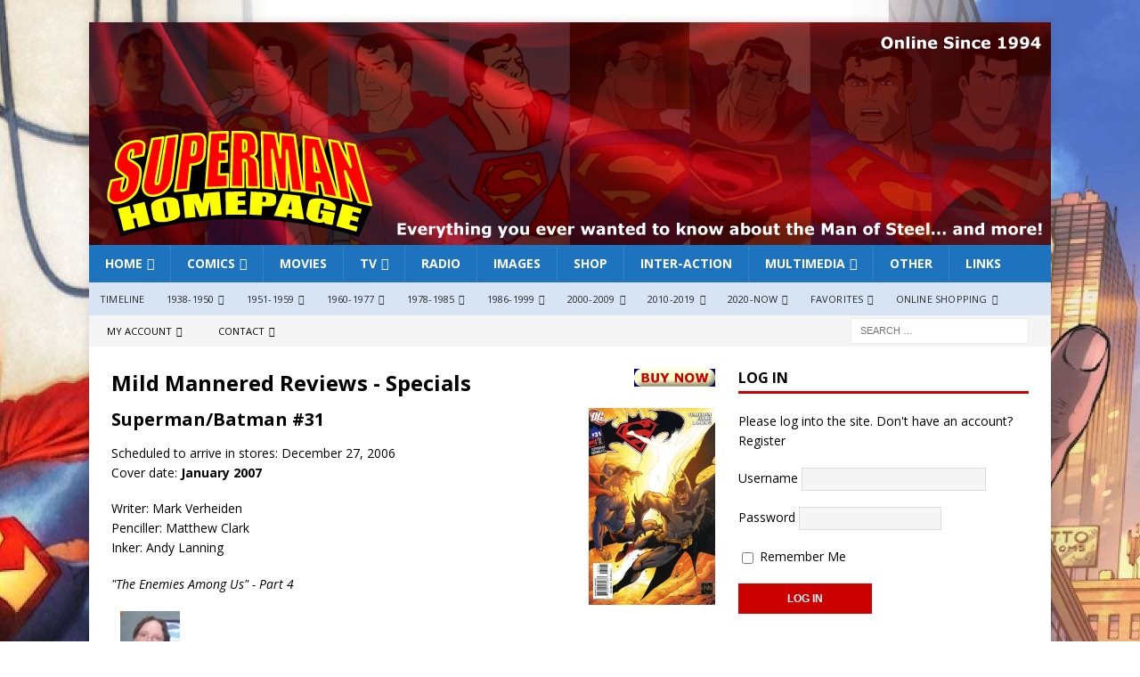

--- FILE ---
content_type: text/html; charset=UTF-8
request_url: https://supermanhomepage.com/comics/2007-post-crisis-reviews/c-review-2007.php?topic=sup-bat31
body_size: 70347
content:
<!DOCTYPE html>
<html class="no-js mh-one-sb" dir="ltr" lang="en-US" prefix="og: https://ogp.me/ns#">
<head>
<meta charset="UTF-8">
<meta name="viewport" content="width=device-width, initial-scale=1.0">
<link rel="profile" href="http://gmpg.org/xfn/11" />
<script data-no-optimize="1" data-cfasync="false">!function(){"use strict";const t={adt_ei:{identityApiKey:"plainText",source:"url",type:"plaintext",priority:1},adt_eih:{identityApiKey:"sha256",source:"urlh",type:"hashed",priority:2},sh_kit:{identityApiKey:"sha256",source:"urlhck",type:"hashed",priority:3}},e=Object.keys(t);function i(t){return function(t){const e=t.match(/((?=([a-z0-9._!#$%+^&*()[\]<>-]+))\2@[a-z0-9._-]+\.[a-z0-9._-]+)/gi);return e?e[0]:""}(function(t){return t.replace(/\s/g,"")}(t.toLowerCase()))}!async function(){const n=new URL(window.location.href),o=n.searchParams;let a=null;const r=Object.entries(t).sort(([,t],[,e])=>t.priority-e.priority).map(([t])=>t);for(const e of r){const n=o.get(e),r=t[e];if(!n||!r)continue;const c=decodeURIComponent(n),d="plaintext"===r.type&&i(c),s="hashed"===r.type&&c;if(d||s){a={value:c,config:r};break}}if(a){const{value:t,config:e}=a;window.adthrive=window.adthrive||{},window.adthrive.cmd=window.adthrive.cmd||[],window.adthrive.cmd.push(function(){window.adthrive.identityApi({source:e.source,[e.identityApiKey]:t},({success:i,data:n})=>{i?window.adthrive.log("info","Plugin","detectEmails",`Identity API called with ${e.type} email: ${t}`,n):window.adthrive.log("warning","Plugin","detectEmails",`Failed to call Identity API with ${e.type} email: ${t}`,n)})})}!function(t,e){const i=new URL(e);t.forEach(t=>i.searchParams.delete(t)),history.replaceState(null,"",i.toString())}(e,n)}()}();
</script><title>Superman Homepage</title>

		<!-- All in One SEO 4.9.3 - aioseo.com -->
	<link rel="canonical" href="https://www.supermanhomepage.com/" />
	<meta name="generator" content="All in One SEO (AIOSEO) 4.9.3" />
		<script type="application/ld+json" class="aioseo-schema">
			{"@context":"https:\/\/schema.org","@graph":[{"@type":"BreadcrumbList","@id":"https:\/\/www.supermanhomepage.com\/#breadcrumblist","itemListElement":[{"@type":"ListItem","@id":"https:\/\/www.supermanhomepage.com#listItem","position":1,"name":"Home"}]},{"@type":"Organization","@id":"https:\/\/www.supermanhomepage.com\/#organization","name":"Superman Homepage","description":"Everything you ever wanted to know about the Man of Steel... and more!","url":"https:\/\/www.supermanhomepage.com\/","logo":{"@type":"ImageObject","url":"https:\/\/www.supermanhomepage.com\/clickandbuilds\/SupermanHomepage\/wp-content\/uploads\/2016\/05\/cropped-sh-logo-e1462245280832.png","@id":"https:\/\/www.supermanhomepage.com\/#organizationLogo","width":130,"height":52},"image":{"@id":"https:\/\/www.supermanhomepage.com\/#organizationLogo"},"sameAs":["https:\/\/www.facebook.com\/SupermanHomepage","https:\/\/twitter.com\/supermanhomepge\/","https:\/\/www.instagram.com\/supermanhomepage\/","https:\/\/www.pinterest.com.au\/supermanhomepge\/","https:\/\/www.youtube.com\/sjyounis"]},{"@type":"WebPage","@id":"https:\/\/www.supermanhomepage.com\/#webpage","url":"https:\/\/www.supermanhomepage.com\/","inLanguage":"en-US","isPartOf":{"@id":"https:\/\/www.supermanhomepage.com\/#website"},"breadcrumb":{"@id":"https:\/\/www.supermanhomepage.com\/#breadcrumblist"}},{"@type":"WebSite","@id":"https:\/\/www.supermanhomepage.com\/#website","url":"https:\/\/www.supermanhomepage.com\/","name":"Superman Homepage","description":"Everything you ever wanted to know about the Man of Steel... and more!","inLanguage":"en-US","publisher":{"@id":"https:\/\/www.supermanhomepage.com\/#organization"}}]}
		</script>
		<!-- All in One SEO -->

<style data-no-optimize="1" data-cfasync="false">
	.adthrive-ad {
		margin-top: 10px;
		margin-bottom: 10px;
		text-align: center;
		overflow-x: visible;
		clear: both;
		line-height: 0;
	}
	/* Top Center White Background */
.adthrive-collapse-mobile-background {
background-color: #fff!important;
}
.adthrive-top-collapse-close > svg > * {
stroke: black;
font-family: sans-serif;
}
.adthrive-top-collapse-wrapper-video-title,
.adthrive-top-collapse-wrapper-bar a a.adthrive-learn-more-link {
color: black!important;
}
/* END top center white background */

div[id^="cls-video-container"] {
    clear: right;
}

</style>
<script data-no-optimize="1" data-cfasync="false">
	window.adthriveCLS = {
		enabledLocations: ['Content', 'Recipe'],
		injectedSlots: [],
		injectedFromPlugin: true,
		branch: '19d19d6',bucket: 'prod',			};
	window.adthriveCLS.siteAds = {"betaTester":false,"targeting":[{"value":"6581ce5717d8740984a8b4ba","key":"siteId"},{"value":"6581ce57654b4b09842ebac2","key":"organizationId"},{"value":"Superman Homepage","key":"siteName"},{"value":"AdThrive Edge","key":"service"},{"value":"on","key":"bidding"},{"value":["Hobbies & Interests","Entertainment"],"key":"verticals"}],"siteUrl":"https://www.SupermanHomepage.com","siteId":"6581ce5717d8740984a8b4ba","siteName":"Superman Homepage","breakpoints":{"tablet":768,"desktop":1024},"cloudflare":null,"adUnits":[{"sequence":9,"thirdPartyAdUnitName":null,"targeting":[{"value":["Sidebar"],"key":"location"},{"value":true,"key":"sticky"}],"devices":["desktop"],"name":"Sidebar_9","sticky":true,"location":"Sidebar","dynamic":{"pageSelector":"body:not(.home)","spacing":0,"max":1,"lazyMax":null,"enable":true,"lazy":false,"elementSelector":".mh-sidebar","skip":0,"classNames":[],"position":"beforeend","every":1,"enabled":true},"stickyOverlapSelector":".mh-footer","adSizes":[[160,600],[336,280],[320,50],[300,600],[250,250],[1,1],[320,100],[300,1050],[300,50],[300,420],[300,250]],"priority":291,"autosize":true},{"sequence":null,"thirdPartyAdUnitName":null,"targeting":[{"value":["Content"],"key":"location"}],"devices":["desktop"],"name":"Content","sticky":false,"location":"Content","dynamic":{"pageSelector":"body.single","spacing":0,"max":3,"lazyMax":96,"enable":true,"lazy":true,"elementSelector":".entry-content:not(.comment) > *:not(h2):not(h3):not(h4):not(b)","skip":7,"classNames":[],"position":"afterend","every":1,"enabled":true},"stickyOverlapSelector":"","adSizes":[[728,90],[336,280],[320,50],[468,60],[970,90],[250,250],[1,1],[320,100],[970,250],[1,2],[300,50],[300,300],[552,334],[728,250],[300,250]],"priority":199,"autosize":true},{"sequence":null,"thirdPartyAdUnitName":null,"targeting":[{"value":["Content"],"key":"location"}],"devices":["tablet","phone"],"name":"Content","sticky":false,"location":"Content","dynamic":{"pageSelector":"body.single","spacing":0,"max":3,"lazyMax":96,"enable":true,"lazy":true,"elementSelector":".entry-content:not(.comment) > *:not(h2):not(h3):not(h4):not(b)","skip":7,"classNames":[],"position":"afterend","every":1,"enabled":true},"stickyOverlapSelector":"","adSizes":[[728,90],[336,280],[320,50],[468,60],[970,90],[250,250],[1,1],[320,100],[970,250],[1,2],[300,50],[300,300],[552,334],[728,250],[300,250]],"priority":199,"autosize":true},{"sequence":null,"thirdPartyAdUnitName":null,"targeting":[{"value":["Content"],"key":"location"}],"devices":["desktop"],"name":"Content","sticky":false,"location":"Content","dynamic":{"pageSelector":"","spacing":0,"max":3,"lazyMax":96,"enable":true,"lazy":true,"elementSelector":"#main-content > *:not(h2):not(h3):not(h4):not(b)","skip":14,"classNames":[],"position":"afterend","every":1,"enabled":true},"stickyOverlapSelector":"","adSizes":[[728,90],[336,280],[320,50],[468,60],[970,90],[250,250],[1,1],[320,100],[970,250],[1,2],[300,50],[300,300],[552,334],[728,250],[300,250]],"priority":199,"autosize":true},{"sequence":null,"thirdPartyAdUnitName":null,"targeting":[{"value":["Content"],"key":"location"}],"devices":["tablet","phone"],"name":"Content","sticky":false,"location":"Content","dynamic":{"pageSelector":"","spacing":0,"max":3,"lazyMax":96,"enable":true,"lazy":true,"elementSelector":"#main-content > *:not(h2):not(h3):not(h4):not(b)","skip":14,"classNames":[],"position":"afterend","every":1,"enabled":true},"stickyOverlapSelector":"","adSizes":[[728,90],[336,280],[320,50],[468,60],[970,90],[250,250],[1,1],[320,100],[970,250],[1,2],[300,50],[300,300],[552,334],[728,250],[300,250]],"priority":199,"autosize":true},{"sequence":null,"thirdPartyAdUnitName":null,"targeting":[{"value":["Content"],"key":"location"}],"devices":["desktop","tablet","phone"],"name":"Content","sticky":false,"location":"Content","dynamic":{"pageSelector":"body.home","spacing":0,"max":3,"lazyMax":96,"enable":true,"lazy":true,"elementSelector":".mh-home-main > div","skip":2,"classNames":[],"position":"afterend","every":1,"enabled":true},"stickyOverlapSelector":"","adSizes":[[728,90],[336,280],[320,50],[468,60],[970,90],[250,250],[1,1],[320,100],[970,250],[1,2],[300,50],[300,300],[552,334],[728,250],[300,250]],"priority":199,"autosize":true},{"sequence":null,"thirdPartyAdUnitName":null,"targeting":[{"value":["Below Post"],"key":"location"}],"devices":["desktop","tablet","phone"],"name":"Below_Post","sticky":false,"location":"Below Post","dynamic":{"pageSelector":"body.home","spacing":0,"max":0,"lazyMax":1,"enable":true,"lazy":true,"elementSelector":".mh-footer","skip":0,"classNames":[],"position":"beforeend","every":1,"enabled":true},"stickyOverlapSelector":"","adSizes":[[728,90],[336,280],[320,50],[468,60],[250,250],[1,1],[320,100],[300,250],[970,250],[728,250]],"priority":99,"autosize":true},{"sequence":null,"thirdPartyAdUnitName":null,"targeting":[{"value":["Footer"],"key":"location"},{"value":true,"key":"sticky"}],"devices":["desktop","phone","tablet"],"name":"Footer","sticky":true,"location":"Footer","dynamic":{"pageSelector":"","spacing":0,"max":1,"lazyMax":null,"enable":true,"lazy":false,"elementSelector":"body","skip":0,"classNames":[],"position":"beforeend","every":1,"enabled":true},"stickyOverlapSelector":"","adSizes":[[320,50],[320,100],[728,90],[970,90],[468,60],[1,1],[300,50]],"priority":-1,"autosize":true}],"adDensityLayout":{"mobile":{"adDensity":0.22,"onePerViewport":false},"pageOverrides":[],"desktop":{"adDensity":0.2,"onePerViewport":false}},"adDensityEnabled":true,"siteExperiments":[],"adTypes":{"sponsorTileDesktop":true,"interscrollerDesktop":true,"nativeBelowPostDesktop":true,"miniscroller":true,"largeFormatsMobile":true,"nativeMobileContent":true,"inRecipeRecommendationMobile":true,"nativeMobileRecipe":true,"sponsorTileMobile":true,"expandableCatalogAdsMobile":false,"frameAdsMobile":true,"outstreamMobile":true,"nativeHeaderMobile":true,"frameAdsDesktop":true,"inRecipeRecommendationDesktop":true,"expandableFooterDesktop":true,"nativeDesktopContent":true,"outstreamDesktop":true,"animatedFooter":true,"skylineHeader":false,"expandableFooter":true,"nativeDesktopSidebar":true,"videoFootersMobile":true,"videoFootersDesktop":true,"interscroller":true,"nativeDesktopRecipe":true,"nativeHeaderDesktop":true,"nativeBelowPostMobile":true,"expandableCatalogAdsDesktop":false,"largeFormatsDesktop":true},"adOptions":{"theTradeDesk":true,"undertone":false,"sidebarConfig":{"dynamicStickySidebar":{"minHeight":1800,"enabled":true,"blockedSelectors":[]}},"footerCloseButton":true,"teads":true,"seedtag":true,"pmp":true,"thirtyThreeAcross":true,"sharethrough":false,"optimizeVideoPlayersForEarnings":true,"removeVideoTitleWrapper":true,"pubMatic":true,"contentTermsFooterEnabled":true,"chicory":false,"infiniteScroll":false,"longerVideoAdPod":true,"yahoossp":true,"spa":false,"stickyContainerConfig":{"recipeDesktop":{"minHeight":null,"enabled":false},"blockedSelectors":[],"stickyHeaderSelectors":[],"content":{"minHeight":null,"enabled":false},"recipeMobile":{"minHeight":null,"enabled":false}},"gatedPrint":{"siteEmailServiceProviderId":null,"defaultOptIn":false,"enabled":false,"newsletterPromptEnabled":false},"yieldmo":true,"footerSelector":"","amazonUAM":true,"gamMCMEnabled":true,"gamMCMChildNetworkCode":"34066023","rubicon":true,"conversant":false,"openx":true,"customCreativeEnabled":false,"secColor":"#000000","unruly":true,"mediaGrid":true,"bRealTime":true,"adInViewTime":null,"gumgum":true,"comscoreFooter":true,"desktopInterstitial":false,"contentAdXExpansionDesktop":true,"amx":true,"footerCloseButtonDesktop":false,"ozone":true,"isAutoOptimized":false,"comscoreTAL":true,"targetaff":true,"bgColor":"#FFFFFF","advancePlaylistOptions":{"playlistPlayer":{"enabled":true},"relatedPlayer":{"enabled":true,"applyToFirst":true}},"kargo":true,"liveRampATS":true,"footerCloseButtonMobile":false,"interstitialBlockedPageSelectors":"","prioritizeShorterVideoAds":true,"allowSmallerAdSizes":true,"blis":true,"wakeLock":{"desktopEnabled":true,"mobileValue":15,"mobileEnabled":true,"desktopValue":30},"mobileInterstitial":false,"tripleLift":true,"sensitiveCategories":["alc","ast","cbd","conl","cosm","dat","drg","gamc","gamv","pol","rel","sst","ssr","srh","ske","tob","wtl"],"liveRamp":true,"adthriveEmailIdentity":true,"criteo":true,"nativo":true,"infiniteScrollOptions":{"selector":"","heightThreshold":0},"siteAttributes":{"mobileHeaderSelectors":[],"desktopHeaderSelectors":[]},"dynamicContentSlotLazyLoading":true,"clsOptimizedAds":true,"ogury":true,"verticals":["Hobbies & Interests","Entertainment"],"inImage":false,"stackadapt":true,"usCMP":{"enabled":false,"regions":[]},"contentAdXExpansionMobile":true,"advancePlaylist":true,"medianet":true,"delayLoading":false,"inImageZone":null,"appNexus":true,"rise":true,"liveRampId":"","infiniteScrollRefresh":false,"indexExchange":true},"thirdPartySiteConfig":{"partners":{"discounts":[]}},"videoPlayers":{"contextual":{"autoplayCollapsibleEnabled":false,"overrideEmbedLocation":false,"defaultPlayerType":"static"},"videoEmbed":"wordpress","footerSelector":"","contentSpecificPlaylists":[{"isDraft":false,"playlistId":"lQjLQM28","categories":[]},{"isDraft":false,"playlistId":"vTk6TbM5","categories":[]}],"players":[{"playlistId":"SiAurBMZ","pageSelector":"","devices":["mobile","desktop"],"description":"","skip":0,"title":"Stationary related player - desktop and mobile","type":"stationaryRelated","enabled":true,"formattedType":"Stationary Related","elementSelector":"","id":4084914,"position":"","saveVideoCloseState":false,"shuffle":false,"adPlayerTitle":"Stationary related player - desktop and mobile","playerId":"OEYdYOiF"},{"playlistId":"SiAurBMZ","pageSelector":"","devices":["desktop"],"description":"","skip":0,"title":"","type":"stickyPlaylist","enabled":true,"formattedType":"Sticky Playlist","elementSelector":"#main-content > p:nth-of-type(7), body.single .entry-content > .instagram-media+*:not(.wp-block-heading), body.single .entry-content > .wp-block-image+p, body.single .entry-content > .wp-block-image+.wp-block-heading+p","id":4084915,"position":"afterend","saveVideoCloseState":false,"shuffle":false,"adPlayerTitle":"MY LATEST VIDEOS","mobileHeaderSelector":null,"playerId":"OEYdYOiF"},{"playlistId":"SiAurBMZ","pageSelector":"","devices":["mobile"],"mobileLocation":"top-center","description":"","skip":0,"title":"","type":"stickyPlaylist","enabled":true,"formattedType":"Sticky Playlist","elementSelector":"#main-content > p:nth-of-type(7), body.single .entry-content > .instagram-media+*:not(.wp-block-heading), body.single .entry-content > .wp-block-image+p, body.single .entry-content > .wp-block-image+.wp-block-heading+p","id":4084916,"position":"afterend","saveVideoCloseState":false,"shuffle":false,"adPlayerTitle":"MY LATEST VIDEOS","mobileHeaderSelector":null,"playerId":"OEYdYOiF"}],"partners":{"theTradeDesk":true,"unruly":true,"mediaGrid":true,"undertone":false,"gumgum":true,"seedtag":true,"amx":true,"ozone":true,"pmp":true,"kargo":true,"stickyOutstream":{"desktop":{"enabled":true},"blockedPageSelectors":"","mobileLocation":"bottom-left","allowOnHomepage":true,"mobile":{"enabled":true},"saveVideoCloseState":false,"mobileHeaderSelector":"","allowForPageWithStickyPlayer":{"enabled":true}},"sharethrough":false,"blis":true,"tripleLift":true,"pubMatic":true,"criteo":true,"yahoossp":true,"nativo":true,"stackadapt":true,"yieldmo":true,"amazonUAM":true,"medianet":true,"rubicon":true,"appNexus":true,"rise":true,"openx":true,"indexExchange":true}}};</script>

<script data-no-optimize="1" data-cfasync="false">
(function(w, d) {
	w.adthrive = w.adthrive || {};
	w.adthrive.cmd = w.adthrive.cmd || [];
	w.adthrive.plugin = 'adthrive-ads-3.10.0';
	w.adthrive.host = 'ads.adthrive.com';
	w.adthrive.integration = 'plugin';

	var commitParam = (w.adthriveCLS && w.adthriveCLS.bucket !== 'prod' && w.adthriveCLS.branch) ? '&commit=' + w.adthriveCLS.branch : '';

	var s = d.createElement('script');
	s.async = true;
	s.referrerpolicy='no-referrer-when-downgrade';
	s.src = 'https://' + w.adthrive.host + '/sites/6581ce5717d8740984a8b4ba/ads.min.js?referrer=' + w.encodeURIComponent(w.location.href) + commitParam + '&cb=' + (Math.floor(Math.random() * 100) + 1) + '';
	var n = d.getElementsByTagName('script')[0];
	n.parentNode.insertBefore(s, n);
})(window, document);
</script>
<link rel="dns-prefetch" href="https://ads.adthrive.com/"><link rel="preconnect" href="https://ads.adthrive.com/"><link rel="preconnect" href="https://ads.adthrive.com/" crossorigin><link rel='dns-prefetch' href='//www.supermanhomepage.com' />
<link rel='dns-prefetch' href='//supermanhomepage.kit.com' />
<link rel='dns-prefetch' href='//fonts.googleapis.com' />
<link rel='dns-prefetch' href='//www.googletagmanager.com' />
<link rel="alternate" type="application/rss+xml" title="Superman Homepage &raquo; Feed" href="https://www.supermanhomepage.com/feed/" />
<link rel="alternate" type="application/rss+xml" title="Superman Homepage &raquo; Comments Feed" href="https://www.supermanhomepage.com/comments/feed/" />
		<!-- This site uses the Google Analytics by MonsterInsights plugin v9.11.1 - Using Analytics tracking - https://www.monsterinsights.com/ -->
							<script src="//www.googletagmanager.com/gtag/js?id=G-56566J0NW8"  data-cfasync="false" data-wpfc-render="false" type="text/javascript" async></script>
			<script data-cfasync="false" data-wpfc-render="false" type="text/javascript">
				var mi_version = '9.11.1';
				var mi_track_user = true;
				var mi_no_track_reason = '';
								var MonsterInsightsDefaultLocations = {"page_location":"https:\/\/www.supermanhomepage.com\/?topic=sup-bat31"};
								if ( typeof MonsterInsightsPrivacyGuardFilter === 'function' ) {
					var MonsterInsightsLocations = (typeof MonsterInsightsExcludeQuery === 'object') ? MonsterInsightsPrivacyGuardFilter( MonsterInsightsExcludeQuery ) : MonsterInsightsPrivacyGuardFilter( MonsterInsightsDefaultLocations );
				} else {
					var MonsterInsightsLocations = (typeof MonsterInsightsExcludeQuery === 'object') ? MonsterInsightsExcludeQuery : MonsterInsightsDefaultLocations;
				}

								var disableStrs = [
										'ga-disable-G-56566J0NW8',
									];

				/* Function to detect opted out users */
				function __gtagTrackerIsOptedOut() {
					for (var index = 0; index < disableStrs.length; index++) {
						if (document.cookie.indexOf(disableStrs[index] + '=true') > -1) {
							return true;
						}
					}

					return false;
				}

				/* Disable tracking if the opt-out cookie exists. */
				if (__gtagTrackerIsOptedOut()) {
					for (var index = 0; index < disableStrs.length; index++) {
						window[disableStrs[index]] = true;
					}
				}

				/* Opt-out function */
				function __gtagTrackerOptout() {
					for (var index = 0; index < disableStrs.length; index++) {
						document.cookie = disableStrs[index] + '=true; expires=Thu, 31 Dec 2099 23:59:59 UTC; path=/';
						window[disableStrs[index]] = true;
					}
				}

				if ('undefined' === typeof gaOptout) {
					function gaOptout() {
						__gtagTrackerOptout();
					}
				}
								window.dataLayer = window.dataLayer || [];

				window.MonsterInsightsDualTracker = {
					helpers: {},
					trackers: {},
				};
				if (mi_track_user) {
					function __gtagDataLayer() {
						dataLayer.push(arguments);
					}

					function __gtagTracker(type, name, parameters) {
						if (!parameters) {
							parameters = {};
						}

						if (parameters.send_to) {
							__gtagDataLayer.apply(null, arguments);
							return;
						}

						if (type === 'event') {
														parameters.send_to = monsterinsights_frontend.v4_id;
							var hookName = name;
							if (typeof parameters['event_category'] !== 'undefined') {
								hookName = parameters['event_category'] + ':' + name;
							}

							if (typeof MonsterInsightsDualTracker.trackers[hookName] !== 'undefined') {
								MonsterInsightsDualTracker.trackers[hookName](parameters);
							} else {
								__gtagDataLayer('event', name, parameters);
							}
							
						} else {
							__gtagDataLayer.apply(null, arguments);
						}
					}

					__gtagTracker('js', new Date());
					__gtagTracker('set', {
						'developer_id.dZGIzZG': true,
											});
					if ( MonsterInsightsLocations.page_location ) {
						__gtagTracker('set', MonsterInsightsLocations);
					}
										__gtagTracker('config', 'G-56566J0NW8', {"forceSSL":"true","link_attribution":"true"} );
										window.gtag = __gtagTracker;										(function () {
						/* https://developers.google.com/analytics/devguides/collection/analyticsjs/ */
						/* ga and __gaTracker compatibility shim. */
						var noopfn = function () {
							return null;
						};
						var newtracker = function () {
							return new Tracker();
						};
						var Tracker = function () {
							return null;
						};
						var p = Tracker.prototype;
						p.get = noopfn;
						p.set = noopfn;
						p.send = function () {
							var args = Array.prototype.slice.call(arguments);
							args.unshift('send');
							__gaTracker.apply(null, args);
						};
						var __gaTracker = function () {
							var len = arguments.length;
							if (len === 0) {
								return;
							}
							var f = arguments[len - 1];
							if (typeof f !== 'object' || f === null || typeof f.hitCallback !== 'function') {
								if ('send' === arguments[0]) {
									var hitConverted, hitObject = false, action;
									if ('event' === arguments[1]) {
										if ('undefined' !== typeof arguments[3]) {
											hitObject = {
												'eventAction': arguments[3],
												'eventCategory': arguments[2],
												'eventLabel': arguments[4],
												'value': arguments[5] ? arguments[5] : 1,
											}
										}
									}
									if ('pageview' === arguments[1]) {
										if ('undefined' !== typeof arguments[2]) {
											hitObject = {
												'eventAction': 'page_view',
												'page_path': arguments[2],
											}
										}
									}
									if (typeof arguments[2] === 'object') {
										hitObject = arguments[2];
									}
									if (typeof arguments[5] === 'object') {
										Object.assign(hitObject, arguments[5]);
									}
									if ('undefined' !== typeof arguments[1].hitType) {
										hitObject = arguments[1];
										if ('pageview' === hitObject.hitType) {
											hitObject.eventAction = 'page_view';
										}
									}
									if (hitObject) {
										action = 'timing' === arguments[1].hitType ? 'timing_complete' : hitObject.eventAction;
										hitConverted = mapArgs(hitObject);
										__gtagTracker('event', action, hitConverted);
									}
								}
								return;
							}

							function mapArgs(args) {
								var arg, hit = {};
								var gaMap = {
									'eventCategory': 'event_category',
									'eventAction': 'event_action',
									'eventLabel': 'event_label',
									'eventValue': 'event_value',
									'nonInteraction': 'non_interaction',
									'timingCategory': 'event_category',
									'timingVar': 'name',
									'timingValue': 'value',
									'timingLabel': 'event_label',
									'page': 'page_path',
									'location': 'page_location',
									'title': 'page_title',
									'referrer' : 'page_referrer',
								};
								for (arg in args) {
																		if (!(!args.hasOwnProperty(arg) || !gaMap.hasOwnProperty(arg))) {
										hit[gaMap[arg]] = args[arg];
									} else {
										hit[arg] = args[arg];
									}
								}
								return hit;
							}

							try {
								f.hitCallback();
							} catch (ex) {
							}
						};
						__gaTracker.create = newtracker;
						__gaTracker.getByName = newtracker;
						__gaTracker.getAll = function () {
							return [];
						};
						__gaTracker.remove = noopfn;
						__gaTracker.loaded = true;
						window['__gaTracker'] = __gaTracker;
					})();
									} else {
										console.log("");
					(function () {
						function __gtagTracker() {
							return null;
						}

						window['__gtagTracker'] = __gtagTracker;
						window['gtag'] = __gtagTracker;
					})();
									}
			</script>
							<!-- / Google Analytics by MonsterInsights -->
		<style id='wp-img-auto-sizes-contain-inline-css' type='text/css'>
img:is([sizes=auto i],[sizes^="auto," i]){contain-intrinsic-size:3000px 1500px}
/*# sourceURL=wp-img-auto-sizes-contain-inline-css */
</style>
<style id='wp-emoji-styles-inline-css' type='text/css'>

	img.wp-smiley, img.emoji {
		display: inline !important;
		border: none !important;
		box-shadow: none !important;
		height: 1em !important;
		width: 1em !important;
		margin: 0 0.07em !important;
		vertical-align: -0.1em !important;
		background: none !important;
		padding: 0 !important;
	}
/*# sourceURL=wp-emoji-styles-inline-css */
</style>
<link rel='stylesheet' id='wp-block-library-css' href='https://www.supermanhomepage.com/clickandbuilds/SupermanHomepage/wp-includes/css/dist/block-library/style.min.css?ver=6.9' type='text/css' media='all' />
<style id='classic-theme-styles-inline-css' type='text/css'>
/*! This file is auto-generated */
.wp-block-button__link{color:#fff;background-color:#32373c;border-radius:9999px;box-shadow:none;text-decoration:none;padding:calc(.667em + 2px) calc(1.333em + 2px);font-size:1.125em}.wp-block-file__button{background:#32373c;color:#fff;text-decoration:none}
/*# sourceURL=/wp-includes/css/classic-themes.min.css */
</style>
<link rel='stylesheet' id='convertkit-broadcasts-css' href='https://www.supermanhomepage.com/clickandbuilds/SupermanHomepage/wp-content/plugins/convertkit/resources/frontend/css/broadcasts.css?ver=3.1.6.1' type='text/css' media='all' />
<link rel='stylesheet' id='convertkit-button-css' href='https://www.supermanhomepage.com/clickandbuilds/SupermanHomepage/wp-content/plugins/convertkit/resources/frontend/css/button.css?ver=3.1.6.1' type='text/css' media='all' />
<style id='wp-block-button-inline-css' type='text/css'>
.wp-block-button__link{align-content:center;box-sizing:border-box;cursor:pointer;display:inline-block;height:100%;text-align:center;word-break:break-word}.wp-block-button__link.aligncenter{text-align:center}.wp-block-button__link.alignright{text-align:right}:where(.wp-block-button__link){border-radius:9999px;box-shadow:none;padding:calc(.667em + 2px) calc(1.333em + 2px);text-decoration:none}.wp-block-button[style*=text-decoration] .wp-block-button__link{text-decoration:inherit}.wp-block-buttons>.wp-block-button.has-custom-width{max-width:none}.wp-block-buttons>.wp-block-button.has-custom-width .wp-block-button__link{width:100%}.wp-block-buttons>.wp-block-button.has-custom-font-size .wp-block-button__link{font-size:inherit}.wp-block-buttons>.wp-block-button.wp-block-button__width-25{width:calc(25% - var(--wp--style--block-gap, .5em)*.75)}.wp-block-buttons>.wp-block-button.wp-block-button__width-50{width:calc(50% - var(--wp--style--block-gap, .5em)*.5)}.wp-block-buttons>.wp-block-button.wp-block-button__width-75{width:calc(75% - var(--wp--style--block-gap, .5em)*.25)}.wp-block-buttons>.wp-block-button.wp-block-button__width-100{flex-basis:100%;width:100%}.wp-block-buttons.is-vertical>.wp-block-button.wp-block-button__width-25{width:25%}.wp-block-buttons.is-vertical>.wp-block-button.wp-block-button__width-50{width:50%}.wp-block-buttons.is-vertical>.wp-block-button.wp-block-button__width-75{width:75%}.wp-block-button.is-style-squared,.wp-block-button__link.wp-block-button.is-style-squared{border-radius:0}.wp-block-button.no-border-radius,.wp-block-button__link.no-border-radius{border-radius:0!important}:root :where(.wp-block-button .wp-block-button__link.is-style-outline),:root :where(.wp-block-button.is-style-outline>.wp-block-button__link){border:2px solid;padding:.667em 1.333em}:root :where(.wp-block-button .wp-block-button__link.is-style-outline:not(.has-text-color)),:root :where(.wp-block-button.is-style-outline>.wp-block-button__link:not(.has-text-color)){color:currentColor}:root :where(.wp-block-button .wp-block-button__link.is-style-outline:not(.has-background)),:root :where(.wp-block-button.is-style-outline>.wp-block-button__link:not(.has-background)){background-color:initial;background-image:none}
/*# sourceURL=https://www.supermanhomepage.com/clickandbuilds/SupermanHomepage/wp-includes/blocks/button/style.min.css */
</style>
<link rel='stylesheet' id='convertkit-form-css' href='https://www.supermanhomepage.com/clickandbuilds/SupermanHomepage/wp-content/plugins/convertkit/resources/frontend/css/form.css?ver=3.1.6.1' type='text/css' media='all' />
<link rel='stylesheet' id='convertkit-form-builder-field-css' href='https://www.supermanhomepage.com/clickandbuilds/SupermanHomepage/wp-content/plugins/convertkit/resources/frontend/css/form-builder.css?ver=3.1.6.1' type='text/css' media='all' />
<link rel='stylesheet' id='convertkit-form-builder-css' href='https://www.supermanhomepage.com/clickandbuilds/SupermanHomepage/wp-content/plugins/convertkit/resources/frontend/css/form-builder.css?ver=3.1.6.1' type='text/css' media='all' />
<link rel='stylesheet' id='contact-form-7-css' href='https://www.supermanhomepage.com/clickandbuilds/SupermanHomepage/wp-content/plugins/contact-form-7/includes/css/styles.css?ver=6.1.4' type='text/css' media='all' />
<link rel='stylesheet' id='poll-maker-ays-css' href='https://www.supermanhomepage.com/clickandbuilds/SupermanHomepage/wp-content/plugins/poll-maker/public/css/poll-maker-ays-public.css?ver=6.2.1' type='text/css' media='all' />
<link rel='stylesheet' id='mh-google-fonts-css' href='https://fonts.googleapis.com/css?family=Open+Sans:300,400,400italic,600,700' type='text/css' media='all' />
<link rel='stylesheet' id='mh-font-awesome-css' href='https://www.supermanhomepage.com/clickandbuilds/SupermanHomepage/wp-content/themes/mh-magazine/includes/core/assets/css/font-awesome.min.css' type='text/css' media='all' />
<link rel='stylesheet' id='mh-magazine-css' href='https://www.supermanhomepage.com/clickandbuilds/SupermanHomepage/wp-content/themes/mh-magazine/style.css?ver=5.0.4' type='text/css' media='all' />
<script type="text/javascript" src="https://www.supermanhomepage.com/clickandbuilds/SupermanHomepage/wp-includes/js/jquery/jquery.min.js?ver=3.7.1" id="jquery-core-js"></script>
<script type="text/javascript" src="https://www.supermanhomepage.com/clickandbuilds/SupermanHomepage/wp-includes/js/jquery/jquery-migrate.min.js?ver=3.4.1" id="jquery-migrate-js"></script>
<script type="text/javascript" id="mh-scripts-js-extra">
/* <![CDATA[ */
var mh = {"text":{"toggle_menu":"Toggle Menu"}};
//# sourceURL=mh-scripts-js-extra
/* ]]> */
</script>
<script type="text/javascript" src="https://www.supermanhomepage.com/clickandbuilds/SupermanHomepage/wp-content/themes/mh-magazine/includes/core/assets/js/scripts.js?ver=5.0.4" id="mh-scripts-js"></script>
<link rel="https://api.w.org/" href="https://www.supermanhomepage.com/wp-json/" /><link rel="EditURI" type="application/rsd+xml" title="RSD" href="https://www.supermanhomepage.com/clickandbuilds/SupermanHomepage/xmlrpc.php?rsd" />
<meta name="generator" content="WordPress 6.9" />
<meta name="generator" content="Site Kit by Google 1.171.0" /><meta name="onesignal-plugin" content="wordpress-3.8.0">
  <script src="https://cdn.onesignal.com/sdks/web/v16/OneSignalSDK.page.js" defer></script>
  <script>
          window.OneSignalDeferred = window.OneSignalDeferred || [];
          OneSignalDeferred.push(async function(OneSignal) {
            await OneSignal.init({
              appId: "65b1189d-0771-420e-a1a9-26b41de09e1c",
              serviceWorkerOverrideForTypical: true,
              path: "https://www.supermanhomepage.com/clickandbuilds/SupermanHomepage/wp-content/plugins/onesignal-free-web-push-notifications/sdk_files/",
              serviceWorkerParam: { scope: "/clickandbuilds/SupermanHomepage/wp-content/plugins/onesignal-free-web-push-notifications/sdk_files/push/onesignal/" },
              serviceWorkerPath: "OneSignalSDKWorker.js",
            });
          });

          // Unregister the legacy OneSignal service worker to prevent scope conflicts
          if (navigator.serviceWorker) {
            navigator.serviceWorker.getRegistrations().then((registrations) => {
              // Iterate through all registered service workers
              registrations.forEach((registration) => {
                // Check the script URL to identify the specific service worker
                if (registration.active && registration.active.scriptURL.includes('OneSignalSDKWorker.js.php')) {
                  // Unregister the service worker
                  registration.unregister().then((success) => {
                    if (success) {
                      console.log('OneSignalSW: Successfully unregistered:', registration.active.scriptURL);
                    } else {
                      console.log('OneSignalSW: Failed to unregister:', registration.active.scriptURL);
                    }
                  });
                }
              });
            }).catch((error) => {
              console.error('Error fetching service worker registrations:', error);
            });
        }
        </script>
<!--[if lt IE 9]>
<script src="https://www.supermanhomepage.com/clickandbuilds/SupermanHomepage/wp-content/themes/mh-magazine/js/css3-mediaqueries.js"></script>
<![endif]-->
<!--[if lt IE 9]>
<script src="https://www.supermanhomepage.com/clickandbuilds/SupermanHomepage/wp-content/themes/mh-magazine/js/css3-mediaqueries.js"></script>
<![endif]-->
<style type="text/css">.tbl-border { background-color: #AAA; }

.tbl { font-size: 12px; padding: 3px 4px 3px 4px; }

.tbl1 { font-size: 12px; color: #000000; background-color: #e7ebf2; padding: 4px; }

.tbl2 { font-size: 12px; color: #000000; background-color: #b9c7da; padding: 4px; }

.tbl3 { font-size: 12px; color: #000000; background-color: #c9d3e2; padding: 4px; }

.tbl4 { font-size: 12px; color: #000000; background-color: #d8dfea; padding: 4px; }

img.float-right {
  	margin: 0px 0px 0px 10px;
	}

img.float-left {
  	margin: 0px 10px 0px 0px;
	}

A:hover
{
	color: #00FFFF;
	text-decoration: underline;
}

.indent
{
	margin-left: 24px; 
}

.smaller
{
	font-size: 8px;
}

.side
{
	font-size: 10px;
}

.leftbox {
font-size: 10px;
width: 118px;
background-color: #660000;
border-width: 2px;
padding: 4px;
border-style: solid;
border-color: #CC0000;
}

.leftboxtop {
font-size: 10px;
width: 126px;
background-color: #CC0000;
padding: 2px;
}

ol {
    list-style-type: numeric;
}</style>
<style type="text/css">.tbl-border { background-color: #AAA; }

.tbl { font-size: 12px; padding: 3px 4px 3px 4px; }

.tbl1 { font-size: 12px; color: #000000; background-color: #e7ebf2; padding: 4px; }

.tbl2 { font-size: 12px; color: #000000; background-color: #b9c7da; padding: 4px; }

.tbl3 { font-size: 12px; color: #000000; background-color: #c9d3e2; padding: 4px; }

.tbl4 { font-size: 12px; color: #000000; background-color: #d8dfea; padding: 4px; }

img.float-right {
  	margin: 0px 0px 0px 10px;
	}

img.float-left {
  	margin: 0px 10px 0px 0px;
	}

A:hover
{
	color: #00FFFF;
	text-decoration: underline;
}

.indent
{
	margin-left: 24px; 
}

.smaller
{
	font-size: 8px;
}

.side
{
	font-size: 10px;
}

.leftbox {
font-size: 10px;
width: 118px;
background-color: #660000;
border-width: 2px;
padding: 4px;
border-style: solid;
border-color: #CC0000;
}

.leftboxtop {
font-size: 10px;
width: 126px;
background-color: #CC0000;
padding: 2px;
}

ol {
    list-style-type: numeric;
}</style>
<style type="text/css">.tbl-border { background-color: #AAA; }

.tbl { font-size: 12px; padding: 3px 4px 3px 4px; }

.tbl1 { font-size: 12px; color: #000000; background-color: #e7ebf2; padding: 4px; }

.tbl2 { font-size: 12px; color: #000000; background-color: #b9c7da; padding: 4px; }

.tbl3 { font-size: 12px; color: #000000; background-color: #c9d3e2; padding: 4px; }

.tbl4 { font-size: 12px; color: #000000; background-color: #d8dfea; padding: 4px; }

img.float-right {
  	margin: 0px 0px 0px 10px;
	}

img.float-left {
  	margin: 0px 10px 0px 0px;
	}

A:hover
{
	color: #00FFFF;
	text-decoration: underline;
}

.indent
{
	margin-left: 24px; 
}

.smaller
{
	font-size: 8px;
}

.side
{
	font-size: 10px;
}

.leftbox {
font-size: 10px;
width: 118px;
background-color: #660000;
border-width: 2px;
padding: 4px;
border-style: solid;
border-color: #CC0000;
}

.leftboxtop {
font-size: 10px;
width: 126px;
background-color: #CC0000;
padding: 2px;
}

ol {
    list-style-type: numeric;
}</style>
<style type="text/css">.tbl-border { background-color: #AAA; }

.tbl { font-size: 12px; padding: 3px 4px 3px 4px; }

.tbl1 { font-size: 12px; color: #000000; background-color: #e7ebf2; padding: 4px; }

.tbl2 { font-size: 12px; color: #000000; background-color: #b9c7da; padding: 4px; }

.tbl3 { font-size: 12px; color: #000000; background-color: #c9d3e2; padding: 4px; }

.tbl4 { font-size: 12px; color: #000000; background-color: #d8dfea; padding: 4px; }

img.float-right {
  	margin: 0px 0px 0px 10px;
	}

img.float-left {
  	margin: 0px 10px 0px 0px;
	}

A:hover
{
	color: #00FFFF;
	text-decoration: underline;
}

.indent
{
	margin-left: 24px; 
}

.smaller
{
	font-size: 8px;
}

.side
{
	font-size: 10px;
}

.leftbox {
font-size: 10px;
width: 118px;
background-color: #660000;
border-width: 2px;
padding: 4px;
border-style: solid;
border-color: #CC0000;
}

.leftboxtop {
font-size: 10px;
width: 126px;
background-color: #CC0000;
padding: 2px;
}

ol {
    list-style-type: numeric;
}</style>
<style type="text/css">
.mh-header { background: #cc0000; }
.mh-navigation li:hover, .mh-navigation ul li:hover > ul, .mh-main-nav-wrap, .mh-main-nav, .mh-social-nav li a:hover, .entry-tags li, .mh-slider-caption, .mh-widget-layout8 .mh-widget-title .mh-footer-widget-title-inner, .mh-widget-col-1 .mh-slider-caption, .mh-widget-col-1 .mh-posts-lineup-caption, .mh-carousel-layout1, .mh-spotlight-widget, .mh-social-widget li a, .mh-author-bio-widget, .mh-footer-widget .mh-tab-comment-excerpt, .mh-nip-item:hover .mh-nip-overlay, .mh-widget .tagcloud a, .mh-footer-widget .tagcloud a, .mh-footer, .mh-copyright-wrap, input[type=submit]:hover, #infinite-handle span:hover { background: #1e73be; }
.mh-extra-nav-bg { background: rgba(30, 115, 190, 0.2); }
.mh-slider-caption, .mh-posts-stacked-title, .mh-posts-lineup-caption { background: #1e73be; background: rgba(30, 115, 190, 0.8); }
@media screen and (max-width: 900px) { #mh-mobile .mh-slider-caption, #mh-mobile .mh-posts-lineup-caption { background: rgba(30, 115, 190, 1); } }
.slicknav_menu, .slicknav_nav ul, #mh-mobile .mh-footer-widget .mh-posts-stacked-overlay { border-color: #1e73be; }
.mh-copyright, .mh-copyright a { color: #fff; }
.mh-widget-layout4 .mh-widget-title { background: #cc0000; background: rgba(204, 0, 0, 0.6); }
.mh-preheader, .mh-wide-layout .mh-subheader, .mh-ticker-title, .mh-main-nav li:hover, .mh-footer-nav, .slicknav_menu, .slicknav_btn, .slicknav_nav .slicknav_item:hover, .slicknav_nav a:hover, .mh-back-to-top, .mh-subheading, .entry-tags .fa, .entry-tags li:hover, .mh-widget-layout2 .mh-widget-title, .mh-widget-layout4 .mh-widget-title-inner, .mh-widget-layout4 .mh-footer-widget-title, .mh-widget-layout5 .mh-widget-title-inner, .mh-widget-layout6 .mh-widget-title, #mh-mobile .flex-control-paging li a.flex-active, .mh-image-caption, .mh-carousel-layout1 .mh-carousel-caption, .mh-tab-button.active, .mh-tab-button.active:hover, .mh-footer-widget .mh-tab-button.active, .mh-social-widget li:hover a, .mh-footer-widget .mh-social-widget li a, .mh-footer-widget .mh-author-bio-widget, .tagcloud a:hover, .mh-widget .tagcloud a:hover, .mh-footer-widget .tagcloud a:hover, .mh-posts-stacked-item .mh-meta, .page-numbers:hover, .mh-loop-pagination .current, .mh-comments-pagination .current, .pagelink, a:hover .pagelink, input[type=submit], #infinite-handle span { background: #cc0000; }
.mh-main-nav-wrap .slicknav_nav ul, blockquote, .mh-widget-layout1 .mh-widget-title, .mh-widget-layout3 .mh-widget-title, .mh-widget-layout5 .mh-widget-title, .mh-widget-layout8 .mh-widget-title:after, #mh-mobile .mh-slider-caption, .mh-carousel-layout1, .mh-spotlight-widget, .mh-author-bio-widget, .mh-author-bio-title, .mh-author-bio-image-frame, .mh-video-widget, .mh-tab-buttons, textarea:hover, input[type=text]:hover, input[type=email]:hover, input[type=tel]:hover, input[type=url]:hover { border-color: #cc0000; }
.mh-header-tagline, .mh-dropcap, .mh-carousel-layout1 .flex-direction-nav a, .mh-carousel-layout2 .mh-carousel-caption, .mh-posts-digest-small-category, .mh-posts-lineup-more, .bypostauthor .fn:after, .mh-comment-list .comment-reply-link:before, #respond #cancel-comment-reply-link:before { color: #cc0000; }
.entry-content a { color: #cc0000; }
a:hover, .entry-content a:hover, #respond a:hover, #respond #cancel-comment-reply-link:hover, #respond .logged-in-as a:hover, .mh-comment-list .comment-meta a:hover, .mh-ping-list .mh-ping-item a:hover, .mh-meta a:hover, .mh-breadcrumb a:hover, .mh-tabbed-widget a:hover { color: #cc0000; }
</style>
<style type="text/css">.tbl-border { background-color: #AAA; }

.tbl { font-size: 12px; padding: 3px 4px 3px 4px; }

.tbl1 { font-size: 12px; color: #000000; background-color: #e7ebf2; padding: 4px; }

.tbl2 { font-size: 12px; color: #000000; background-color: #b9c7da; padding: 4px; }

.tbl3 { font-size: 12px; color: #000000; background-color: #c9d3e2; padding: 4px; }

.tbl4 { font-size: 12px; color: #000000; background-color: #d8dfea; padding: 4px; }

img.float-right {
  	margin: 0px 0px 0px 10px;
	}

img.float-left {
  	margin: 0px 10px 0px 0px;
	}

A:hover
{
	color: #00FFFF;
	text-decoration: underline;
}

.indent
{
	margin-left: 24px; 
}

.smaller
{
	font-size: 8px;
}

.side
{
	font-size: 10px;
}

.leftbox {
font-size: 10px;
width: 118px;
background-color: #660000;
border-width: 2px;
padding: 4px;
border-style: solid;
border-color: #CC0000;
}

.leftboxtop {
font-size: 10px;
width: 126px;
background-color: #CC0000;
padding: 2px;
}

ol {
    list-style-type: numeric;
}</style>
<style type="text/css">.tbl-border { background-color: #AAA; }

.tbl { font-size: 12px; padding: 3px 4px 3px 4px; }

.tbl1 { font-size: 12px; color: #000000; background-color: #e7ebf2; padding: 4px; }

.tbl2 { font-size: 12px; color: #000000; background-color: #b9c7da; padding: 4px; }

.tbl3 { font-size: 12px; color: #000000; background-color: #c9d3e2; padding: 4px; }

.tbl4 { font-size: 12px; color: #000000; background-color: #d8dfea; padding: 4px; }

img.float-right {
  	margin: 0px 0px 0px 10px;
	}

img.float-left {
  	margin: 0px 10px 0px 0px;
	}

A:hover
{
	color: #00FFFF;
	text-decoration: underline;
}

.indent
{
	margin-left: 24px; 
}

.smaller
{
	font-size: 8px;
}

.side
{
	font-size: 10px;
}

.leftbox {
font-size: 10px;
width: 118px;
background-color: #660000;
border-width: 2px;
padding: 4px;
border-style: solid;
border-color: #CC0000;
}

.leftboxtop {
font-size: 10px;
width: 126px;
background-color: #CC0000;
padding: 2px;
}

ol {
    list-style-type: numeric;
}</style>
<style type="text/css">.tbl-border { background-color: #AAA; }

.tbl { font-size: 12px; padding: 3px 4px 3px 4px; }

.tbl1 { font-size: 12px; color: #000000; background-color: #e7ebf2; padding: 4px; }

.tbl2 { font-size: 12px; color: #000000; background-color: #b9c7da; padding: 4px; }

.tbl3 { font-size: 12px; color: #000000; background-color: #c9d3e2; padding: 4px; }

.tbl4 { font-size: 12px; color: #000000; background-color: #d8dfea; padding: 4px; }

img.float-right {
  	margin: 0px 0px 0px 10px;
	}

img.float-left {
  	margin: 0px 10px 0px 0px;
	}

A:hover
{
	color: #00FFFF;
	text-decoration: underline;
}

.indent
{
	margin-left: 24px; 
}

.smaller
{
	font-size: 8px;
}

.side
{
	font-size: 10px;
}

.leftbox {
font-size: 10px;
width: 118px;
background-color: #660000;
border-width: 2px;
padding: 4px;
border-style: solid;
border-color: #CC0000;
}

.leftboxtop {
font-size: 10px;
width: 126px;
background-color: #CC0000;
padding: 2px;
}

ol {
    list-style-type: numeric;
}</style>
<style type="text/css">.tbl-border { background-color: #AAA; }

.tbl { font-size: 12px; padding: 3px 4px 3px 4px; }

.tbl1 { font-size: 12px; color: #000000; background-color: #e7ebf2; padding: 4px; }

.tbl2 { font-size: 12px; color: #000000; background-color: #b9c7da; padding: 4px; }

.tbl3 { font-size: 12px; color: #000000; background-color: #c9d3e2; padding: 4px; }

.tbl4 { font-size: 12px; color: #000000; background-color: #d8dfea; padding: 4px; }

img.float-right {
  	margin: 0px 0px 0px 10px;
	}

img.float-left {
  	margin: 0px 10px 0px 0px;
	}

A:hover
{
	color: #00FFFF;
	text-decoration: underline;
}

.indent
{
	margin-left: 24px; 
}

.smaller
{
	font-size: 8px;
}

.side
{
	font-size: 10px;
}

.leftbox {
font-size: 10px;
width: 118px;
background-color: #660000;
border-width: 2px;
padding: 4px;
border-style: solid;
border-color: #CC0000;
}

.leftboxtop {
font-size: 10px;
width: 126px;
background-color: #CC0000;
padding: 2px;
}

ol {
    list-style-type: numeric;
}</style>
<style type="text/css">.tbl-border { background-color: #AAA; }

.tbl { font-size: 12px; padding: 3px 4px 3px 4px; }

.tbl1 { font-size: 12px; color: #000000; background-color: #e7ebf2; padding: 4px; }

.tbl2 { font-size: 12px; color: #000000; background-color: #b9c7da; padding: 4px; }

.tbl3 { font-size: 12px; color: #000000; background-color: #c9d3e2; padding: 4px; }

.tbl4 { font-size: 12px; color: #000000; background-color: #d8dfea; padding: 4px; }

img.float-right {
  	margin: 0px 0px 0px 10px;
	}

img.float-left {
  	margin: 0px 10px 0px 0px;
	}

A:hover
{
	color: #00FFFF;
	text-decoration: underline;
}

.indent
{
	margin-left: 24px; 
}

.smaller
{
	font-size: 8px;
}

.side
{
	font-size: 10px;
}

.leftbox {
font-size: 10px;
width: 118px;
background-color: #660000;
border-width: 2px;
padding: 4px;
border-style: solid;
border-color: #CC0000;
}

.leftboxtop {
font-size: 10px;
width: 126px;
background-color: #CC0000;
padding: 2px;
}

ol {
    list-style-type: numeric;
}</style>
<style type="text/css">.tbl-border { background-color: #AAA; }

.tbl { font-size: 12px; padding: 3px 4px 3px 4px; }

.tbl1 { font-size: 12px; color: #000000; background-color: #e7ebf2; padding: 4px; }

.tbl2 { font-size: 12px; color: #000000; background-color: #b9c7da; padding: 4px; }

.tbl3 { font-size: 12px; color: #000000; background-color: #c9d3e2; padding: 4px; }

.tbl4 { font-size: 12px; color: #000000; background-color: #d8dfea; padding: 4px; }

img.float-right {
  	margin: 0px 0px 0px 10px;
	}

img.float-left {
  	margin: 0px 10px 0px 0px;
	}

A:hover
{
	color: #00FFFF;
	text-decoration: underline;
}

.indent
{
	margin-left: 24px; 
}

.smaller
{
	font-size: 8px;
}

.side
{
	font-size: 10px;
}

.leftbox {
font-size: 10px;
width: 118px;
background-color: #660000;
border-width: 2px;
padding: 4px;
border-style: solid;
border-color: #CC0000;
}

.leftboxtop {
font-size: 10px;
width: 126px;
background-color: #CC0000;
padding: 2px;
}

ol {
    list-style-type: numeric;
}</style>
<style type="text/css">.tbl-border { background-color: #AAA; }

.tbl { font-size: 12px; padding: 3px 4px 3px 4px; }

.tbl1 { font-size: 12px; color: #000000; background-color: #e7ebf2; padding: 4px; }

.tbl2 { font-size: 12px; color: #000000; background-color: #b9c7da; padding: 4px; }

.tbl3 { font-size: 12px; color: #000000; background-color: #c9d3e2; padding: 4px; }

.tbl4 { font-size: 12px; color: #000000; background-color: #d8dfea; padding: 4px; }

img.float-right {
  	margin: 0px 0px 0px 10px;
	}

img.float-left {
  	margin: 0px 10px 0px 0px;
	}

A:hover
{
	color: #00FFFF;
	text-decoration: underline;
}

.indent
{
	margin-left: 24px; 
}

.smaller
{
	font-size: 8px;
}

.side
{
	font-size: 10px;
}

.leftbox {
font-size: 10px;
width: 118px;
background-color: #660000;
border-width: 2px;
padding: 4px;
border-style: solid;
border-color: #CC0000;
}

.leftboxtop {
font-size: 10px;
width: 126px;
background-color: #CC0000;
padding: 2px;
}

ol {
    list-style-type: numeric;
}</style>
<style type="text/css" id="custom-background-css">
body.custom-background { background-color: #ffffff; background-image: url("https://www.supermanhomepage.com/clickandbuilds/SupermanHomepage/wp-content/uploads/2025/10/SH-Background-Jan2026.jpg"); background-position: center top; background-size: auto; background-repeat: no-repeat; background-attachment: fixed; }
</style>
	<style type="text/css">.tbl-border { background-color: #AAA; }

.tbl { font-size: 12px; padding: 3px 4px 3px 4px; }

.tbl1 { font-size: 12px; color: #000000; background-color: #e7ebf2; padding: 4px; }

.tbl2 { font-size: 12px; color: #000000; background-color: #b9c7da; padding: 4px; }

.tbl3 { font-size: 12px; color: #000000; background-color: #c9d3e2; padding: 4px; }

.tbl4 { font-size: 12px; color: #000000; background-color: #d8dfea; padding: 4px; }

img.float-right {
  	margin: 0px 0px 0px 10px;
	}

img.float-left {
  	margin: 0px 10px 0px 0px;
	}

A:hover
{
	color: #00FFFF;
	text-decoration: underline;
}

.indent
{
	margin-left: 24px; 
}

.smaller
{
	font-size: 8px;
}

.side
{
	font-size: 10px;
}

.leftbox {
font-size: 10px;
width: 118px;
background-color: #660000;
border-width: 2px;
padding: 4px;
border-style: solid;
border-color: #CC0000;
}

.leftboxtop {
font-size: 10px;
width: 126px;
background-color: #CC0000;
padding: 2px;
}

ol {
    list-style-type: numeric;
}</style>
<link rel="icon" href="https://www.supermanhomepage.com/clickandbuilds/SupermanHomepage/wp-content/uploads/2016/05/cropped-SH-512x512-32x32.jpg" sizes="32x32" />
<link rel="icon" href="https://www.supermanhomepage.com/clickandbuilds/SupermanHomepage/wp-content/uploads/2016/05/cropped-SH-512x512-192x192.jpg" sizes="192x192" />
<link rel="apple-touch-icon" href="https://www.supermanhomepage.com/clickandbuilds/SupermanHomepage/wp-content/uploads/2016/05/cropped-SH-512x512-180x180.jpg" />
<meta name="msapplication-TileImage" content="https://www.supermanhomepage.com/clickandbuilds/SupermanHomepage/wp-content/uploads/2016/05/cropped-SH-512x512-270x270.jpg" />
<style id="ur-dynamic-colors">:root {
	--ur-primary-color: #475bb2;
	--ur-primary-dark: #4052a0;
	--ur-primary-light: #ffffff;
	--ur-button-text-normal-color: #FFFFFF;
	--ur-button-text-hover-color: #FFFFFF;
	--ur-button-background-normal-color: #475bb2;
	--ur-button-background-hover-color: #38488e;
}</style><script data-no-optimize='1' data-cfasync='false' id='comscore-loader-19d19d6'>(function(){window.adthriveCLS.buildDate=`2026-01-30`;var e=(e,t)=>()=>(t||e((t={exports:{}}).exports,t),t.exports),t=e(((e,t)=>{var n=function(e){return e&&e.Math===Math&&e};t.exports=n(typeof globalThis==`object`&&globalThis)||n(typeof window==`object`&&window)||n(typeof self==`object`&&self)||n(typeof global==`object`&&global)||n(typeof e==`object`&&e)||(function(){return this})()||Function(`return this`)()})),n=e(((e,t)=>{t.exports=function(e){try{return!!e()}catch(e){return!0}}})),r=e(((e,t)=>{t.exports=!n()(function(){return Object.defineProperty({},1,{get:function(){return 7}})[1]!==7})})),i=e(((e,t)=>{t.exports=!n()(function(){var e=(function(){}).bind();return typeof e!=`function`||e.hasOwnProperty(`prototype`)})})),a=e(((e,t)=>{var n=i(),r=Function.prototype.call;t.exports=n?r.bind(r):function(){return r.apply(r,arguments)}})),o=e((e=>{var t={}.propertyIsEnumerable,n=Object.getOwnPropertyDescriptor;e.f=n&&!t.call({1:2},1)?function(e){var t=n(this,e);return!!t&&t.enumerable}:t})),s=e(((e,t)=>{t.exports=function(e,t){return{enumerable:!(e&1),configurable:!(e&2),writable:!(e&4),value:t}}})),c=e(((e,t)=>{var n=i(),r=Function.prototype,a=r.call,o=n&&r.bind.bind(a,a);t.exports=n?o:function(e){return function(){return a.apply(e,arguments)}}})),l=e(((e,t)=>{var n=c(),r=n({}.toString),i=n(``.slice);t.exports=function(e){return i(r(e),8,-1)}})),u=e(((e,t)=>{var r=c(),i=n(),a=l(),o=Object,s=r(``.split);t.exports=i(function(){return!o(`z`).propertyIsEnumerable(0)})?function(e){return a(e)===`String`?s(e,``):o(e)}:o})),d=e(((e,t)=>{t.exports=function(e){return e==null}})),f=e(((e,t)=>{var n=d(),r=TypeError;t.exports=function(e){if(n(e))throw new r(`Can't call method on `+e);return e}})),p=e(((e,t)=>{var n=u(),r=f();t.exports=function(e){return n(r(e))}})),m=e(((e,t)=>{var n=typeof document==`object`&&document.all;t.exports=n===void 0&&n!==void 0?function(e){return typeof e==`function`||e===n}:function(e){return typeof e==`function`}})),h=e(((e,t)=>{var n=m();t.exports=function(e){return typeof e==`object`?e!==null:n(e)}})),g=e(((e,n)=>{var r=t(),i=m(),a=function(e){return i(e)?e:void 0};n.exports=function(e,t){return arguments.length<2?a(r[e]):r[e]&&r[e][t]}})),_=e(((e,t)=>{t.exports=c()({}.isPrototypeOf)})),v=e(((e,t)=>{t.exports=typeof navigator<`u`&&String(navigator.userAgent)||``})),y=e(((e,n)=>{var r=t(),i=v(),a=r.process,o=r.Deno,s=a&&a.versions||o&&o.version,c=s&&s.v8,l,u;c&&(l=c.split(`.`),u=l[0]>0&&l[0]<4?1:+(l[0]+l[1])),!u&&i&&(l=i.match(/Edge\/(\d+)/),(!l||l[1]>=74)&&(l=i.match(/Chrome\/(\d+)/),l&&(u=+l[1]))),n.exports=u})),b=e(((e,r)=>{var i=y(),a=n(),o=t().String;r.exports=!!Object.getOwnPropertySymbols&&!a(function(){var e=Symbol(`symbol detection`);return!o(e)||!(Object(e)instanceof Symbol)||!Symbol.sham&&i&&i<41})})),x=e(((e,t)=>{t.exports=b()&&!Symbol.sham&&typeof Symbol.iterator==`symbol`})),S=e(((e,t)=>{var n=g(),r=m(),i=_(),a=x(),o=Object;t.exports=a?function(e){return typeof e==`symbol`}:function(e){var t=n(`Symbol`);return r(t)&&i(t.prototype,o(e))}})),C=e(((e,t)=>{var n=String;t.exports=function(e){try{return n(e)}catch(e){return`Object`}}})),ee=e(((e,t)=>{var n=m(),r=C(),i=TypeError;t.exports=function(e){if(n(e))return e;throw new i(r(e)+` is not a function`)}})),te=e(((e,t)=>{var n=ee(),r=d();t.exports=function(e,t){var i=e[t];return r(i)?void 0:n(i)}})),ne=e(((e,t)=>{var n=a(),r=m(),i=h(),o=TypeError;t.exports=function(e,t){var a,s;if(t===`string`&&r(a=e.toString)&&!i(s=n(a,e))||r(a=e.valueOf)&&!i(s=n(a,e))||t!==`string`&&r(a=e.toString)&&!i(s=n(a,e)))return s;throw new o(`Can't convert object to primitive value`)}})),re=e(((e,t)=>{t.exports=!1})),w=e(((e,n)=>{var r=t(),i=Object.defineProperty;n.exports=function(e,t){try{i(r,e,{value:t,configurable:!0,writable:!0})}catch(n){r[e]=t}return t}})),T=e(((e,n)=>{var r=re(),i=t(),a=w(),o=`__core-js_shared__`,s=n.exports=i[o]||a(o,{});(s.versions||(s.versions=[])).push({version:`3.36.1`,mode:r?`pure`:`global`,copyright:`© 2014-2024 Denis Pushkarev (zloirock.ru)`,license:`https://github.com/zloirock/core-js/blob/v3.36.1/LICENSE`,source:`https://github.com/zloirock/core-js`})})),E=e(((e,t)=>{var n=T();t.exports=function(e,t){return n[e]||(n[e]=t||{})}})),D=e(((e,t)=>{var n=f(),r=Object;t.exports=function(e){return r(n(e))}})),O=e(((e,t)=>{var n=c(),r=D(),i=n({}.hasOwnProperty);t.exports=Object.hasOwn||function(e,t){return i(r(e),t)}})),k=e(((e,t)=>{var n=c(),r=0,i=Math.random(),a=n(1 .toString);t.exports=function(e){return`Symbol(`+(e===void 0?``:e)+`)_`+a(++r+i,36)}})),A=e(((e,n)=>{var r=t(),i=E(),a=O(),o=k(),s=b(),c=x(),l=r.Symbol,u=i(`wks`),d=c?l.for||l:l&&l.withoutSetter||o;n.exports=function(e){return a(u,e)||(u[e]=s&&a(l,e)?l[e]:d(`Symbol.`+e)),u[e]}})),ie=e(((e,t)=>{var n=a(),r=h(),i=S(),o=te(),s=ne(),c=A(),l=TypeError,u=c(`toPrimitive`);t.exports=function(e,t){if(!r(e)||i(e))return e;var a=o(e,u),c;if(a){if(t===void 0&&(t=`default`),c=n(a,e,t),!r(c)||i(c))return c;throw new l(`Can't convert object to primitive value`)}return t===void 0&&(t=`number`),s(e,t)}})),j=e(((e,t)=>{var n=ie(),r=S();t.exports=function(e){var t=n(e,`string`);return r(t)?t:t+``}})),M=e(((e,n)=>{var r=t(),i=h(),a=r.document,o=i(a)&&i(a.createElement);n.exports=function(e){return o?a.createElement(e):{}}})),N=e(((e,t)=>{var i=r(),a=n(),o=M();t.exports=!i&&!a(function(){return Object.defineProperty(o(`div`),`a`,{get:function(){return 7}}).a!==7})})),P=e((e=>{var t=r(),n=a(),i=o(),c=s(),l=p(),u=j(),d=O(),f=N(),m=Object.getOwnPropertyDescriptor;e.f=t?m:function(e,t){if(e=l(e),t=u(t),f)try{return m(e,t)}catch(e){}if(d(e,t))return c(!n(i.f,e,t),e[t])}})),F=e(((e,t)=>{var i=r(),a=n();t.exports=i&&a(function(){return Object.defineProperty(function(){},`prototype`,{value:42,writable:!1}).prototype!==42})})),I=e(((e,t)=>{var n=h(),r=String,i=TypeError;t.exports=function(e){if(n(e))return e;throw new i(r(e)+` is not an object`)}})),L=e((e=>{var t=r(),n=N(),i=F(),a=I(),o=j(),s=TypeError,c=Object.defineProperty,l=Object.getOwnPropertyDescriptor,u=`enumerable`,d=`configurable`,f=`writable`;e.f=t?i?function(e,t,n){if(a(e),t=o(t),a(n),typeof e==`function`&&t===`prototype`&&`value`in n&&f in n&&!n[f]){var r=l(e,t);r&&r[f]&&(e[t]=n.value,n={configurable:d in n?n[d]:r[d],enumerable:u in n?n[u]:r[u],writable:!1})}return c(e,t,n)}:c:function(e,t,r){if(a(e),t=o(t),a(r),n)try{return c(e,t,r)}catch(e){}if(`get`in r||`set`in r)throw new s(`Accessors not supported`);return`value`in r&&(e[t]=r.value),e}})),R=e(((e,t)=>{var n=r(),i=L(),a=s();t.exports=n?function(e,t,n){return i.f(e,t,a(1,n))}:function(e,t,n){return e[t]=n,e}})),ae=e(((e,t)=>{var n=r(),i=O(),a=Function.prototype,o=n&&Object.getOwnPropertyDescriptor,s=i(a,`name`);t.exports={EXISTS:s,PROPER:s&&(function(){}).name===`something`,CONFIGURABLE:s&&(!n||n&&o(a,`name`).configurable)}})),oe=e(((e,t)=>{var n=c(),r=m(),i=T(),a=n(Function.toString);r(i.inspectSource)||(i.inspectSource=function(e){return a(e)}),t.exports=i.inspectSource})),se=e(((e,n)=>{var r=t(),i=m(),a=r.WeakMap;n.exports=i(a)&&/native code/.test(String(a))})),z=e(((e,t)=>{var n=E(),r=k(),i=n(`keys`);t.exports=function(e){return i[e]||(i[e]=r(e))}})),B=e(((e,t)=>{t.exports={}})),ce=e(((e,n)=>{var r=se(),i=t(),a=h(),o=R(),s=O(),c=T(),l=z(),u=B(),d=`Object already initialized`,f=i.TypeError,p=i.WeakMap,m,g,_,v=function(e){return _(e)?g(e):m(e,{})},y=function(e){return function(t){var n;if(!a(t)||(n=g(t)).type!==e)throw new f(`Incompatible receiver, `+e+` required`);return n}};if(r||c.state){var b=c.state||(c.state=new p);b.get=b.get,b.has=b.has,b.set=b.set,m=function(e,t){if(b.has(e))throw new f(d);return t.facade=e,b.set(e,t),t},g=function(e){return b.get(e)||{}},_=function(e){return b.has(e)}}else{var x=l(`state`);u[x]=!0,m=function(e,t){if(s(e,x))throw new f(d);return t.facade=e,o(e,x,t),t},g=function(e){return s(e,x)?e[x]:{}},_=function(e){return s(e,x)}}n.exports={set:m,get:g,has:_,enforce:v,getterFor:y}})),le=e(((e,t)=>{var i=c(),a=n(),o=m(),s=O(),l=r(),u=ae().CONFIGURABLE,d=oe(),f=ce(),p=f.enforce,h=f.get,g=String,_=Object.defineProperty,v=i(``.slice),y=i(``.replace),b=i([].join),x=l&&!a(function(){return _(function(){},`length`,{value:8}).length!==8}),S=String(String).split(`String`),C=t.exports=function(e,t,n){v(g(t),0,7)===`Symbol(`&&(t=`[`+y(g(t),/^Symbol\(([^)]*)\).*$/,`$1`)+`]`),n&&n.getter&&(t=`get `+t),n&&n.setter&&(t=`set `+t),(!s(e,`name`)||u&&e.name!==t)&&(l?_(e,`name`,{value:t,configurable:!0}):e.name=t),x&&n&&s(n,`arity`)&&e.length!==n.arity&&_(e,`length`,{value:n.arity});try{n&&s(n,`constructor`)&&n.constructor?l&&_(e,`prototype`,{writable:!1}):e.prototype&&(e.prototype=void 0)}catch(e){}var r=p(e);return s(r,`source`)||(r.source=b(S,typeof t==`string`?t:``)),e};Function.prototype.toString=C(function(){return o(this)&&h(this).source||d(this)},`toString`)})),ue=e(((e,t)=>{var n=m(),r=L(),i=le(),a=w();t.exports=function(e,t,o,s){s||(s={});var c=s.enumerable,l=s.name===void 0?t:s.name;if(n(o)&&i(o,l,s),s.global)c?e[t]=o:a(t,o);else{try{s.unsafe?e[t]&&(c=!0):delete e[t]}catch(e){}c?e[t]=o:r.f(e,t,{value:o,enumerable:!1,configurable:!s.nonConfigurable,writable:!s.nonWritable})}return e}})),de=e(((e,t)=>{var n=Math.ceil,r=Math.floor;t.exports=Math.trunc||function(e){var t=+e;return(t>0?r:n)(t)}})),V=e(((e,t)=>{var n=de();t.exports=function(e){var t=+e;return t!==t||t===0?0:n(t)}})),fe=e(((e,t)=>{var n=V(),r=Math.max,i=Math.min;t.exports=function(e,t){var a=n(e);return a<0?r(a+t,0):i(a,t)}})),pe=e(((e,t)=>{var n=V(),r=Math.min;t.exports=function(e){var t=n(e);return t>0?r(t,9007199254740991):0}})),me=e(((e,t)=>{var n=pe();t.exports=function(e){return n(e.length)}})),H=e(((e,t)=>{var n=p(),r=fe(),i=me(),a=function(e){return function(t,a,o){var s=n(t),c=i(s);if(c===0)return!e&&-1;var l=r(o,c),u;if(e&&a!==a){for(;c>l;)if(u=s[l++],u!==u)return!0}else for(;c>l;l++)if((e||l in s)&&s[l]===a)return e||l||0;return!e&&-1}};t.exports={includes:a(!0),indexOf:a(!1)}})),U=e(((e,t)=>{var n=c(),r=O(),i=p(),a=H().indexOf,o=B(),s=n([].push);t.exports=function(e,t){var n=i(e),c=0,l=[],u;for(u in n)!r(o,u)&&r(n,u)&&s(l,u);for(;t.length>c;)r(n,u=t[c++])&&(~a(l,u)||s(l,u));return l}})),W=e(((e,t)=>{t.exports=[`constructor`,`hasOwnProperty`,`isPrototypeOf`,`propertyIsEnumerable`,`toLocaleString`,`toString`,`valueOf`]})),he=e((e=>{var t=U(),n=W().concat(`length`,`prototype`);e.f=Object.getOwnPropertyNames||function(e){return t(e,n)}})),ge=e((e=>{e.f=Object.getOwnPropertySymbols})),G=e(((e,t)=>{var n=g(),r=c(),i=he(),a=ge(),o=I(),s=r([].concat);t.exports=n(`Reflect`,`ownKeys`)||function(e){var t=i.f(o(e)),n=a.f;return n?s(t,n(e)):t}})),_e=e(((e,t)=>{var n=O(),r=G(),i=P(),a=L();t.exports=function(e,t,o){for(var s=r(t),c=a.f,l=i.f,u=0;u<s.length;u++){var d=s[u];!n(e,d)&&!(o&&n(o,d))&&c(e,d,l(t,d))}}})),ve=e(((e,t)=>{var r=n(),i=m(),a=/#|\.prototype\./,o=function(e,t){var n=c[s(e)];return n===u?!0:n===l?!1:i(t)?r(t):!!t},s=o.normalize=function(e){return String(e).replace(a,`.`).toLowerCase()},c=o.data={},l=o.NATIVE=`N`,u=o.POLYFILL=`P`;t.exports=o})),K=e(((e,n)=>{var r=t(),i=P().f,a=R(),o=ue(),s=w(),c=_e(),l=ve();n.exports=function(e,t){var n=e.target,u=e.global,d=e.stat,f,p=u?r:d?r[n]||s(n,{}):r[n]&&r[n].prototype,m,h,g,_;if(p)for(m in t){if(g=t[m],e.dontCallGetSet?(_=i(p,m),h=_&&_.value):h=p[m],f=l(u?m:n+(d?`.`:`#`)+m,e.forced),!f&&h!==void 0){if(typeof g==typeof h)continue;c(g,h)}(e.sham||h&&h.sham)&&a(g,`sham`,!0),o(p,m,g,e)}}})),q=e(((e,t)=>{var n=U(),r=W();t.exports=Object.keys||function(e){return n(e,r)}})),ye=e((e=>{var t=r(),n=F(),i=L(),a=I(),o=p(),s=q();e.f=t&&!n?Object.defineProperties:function(e,t){a(e);for(var n=o(t),r=s(t),c=r.length,l=0,u;c>l;)i.f(e,u=r[l++],n[u]);return e}})),be=e(((e,t)=>{t.exports=g()(`document`,`documentElement`)})),xe=e(((e,t)=>{var n=I(),r=ye(),i=W(),a=B(),o=be(),s=M(),c=z(),l=`>`,u=`<`,d=`prototype`,f=`script`,p=c(`IE_PROTO`),m=function(){},h=function(e){return u+f+l+e+u+`/`+f+l},g=function(e){e.write(h(``)),e.close();var t=e.parentWindow.Object;return e=null,t},_=function(){var e=s(`iframe`),t=`java`+f+`:`,n;return e.style.display=`none`,o.appendChild(e),e.src=String(t),n=e.contentWindow.document,n.open(),n.write(h(`document.F=Object`)),n.close(),n.F},v,y=function(){try{v=new ActiveXObject(`htmlfile`)}catch(e){}y=typeof document<`u`?document.domain&&v?g(v):_():g(v);for(var e=i.length;e--;)delete y[d][i[e]];return y()};a[p]=!0,t.exports=Object.create||function(e,t){var i;return e===null?i=y():(m[d]=n(e),i=new m,m[d]=null,i[p]=e),t===void 0?i:r.f(i,t)}})),Se=e(((e,t)=>{var n=A(),r=xe(),i=L().f,a=n(`unscopables`),o=Array.prototype;o[a]===void 0&&i(o,a,{configurable:!0,value:r(null)}),t.exports=function(e){o[a][e]=!0}})),Ce=e((()=>{var e=K(),t=H().includes,r=n(),i=Se();e({target:`Array`,proto:!0,forced:r(function(){return![,].includes()})},{includes:function(e){return t(this,e,arguments.length>1?arguments[1]:void 0)}}),i(`includes`)})),we=e(((e,n)=>{var r=t(),i=c();n.exports=function(e,t){return i(r[e].prototype[t])}})),Te=e(((e,t)=>{Ce(),t.exports=we()(`Array`,`includes`)})),Ee=e(((e,t)=>{t.exports=!n()(function(){function e(){}return e.prototype.constructor=null,Object.getPrototypeOf(new e)!==e.prototype})})),De=e(((e,t)=>{var n=O(),r=m(),i=D(),a=z(),o=Ee(),s=a(`IE_PROTO`),c=Object,l=c.prototype;t.exports=o?c.getPrototypeOf:function(e){var t=i(e);if(n(t,s))return t[s];var a=t.constructor;return r(a)&&t instanceof a?a.prototype:t instanceof c?l:null}})),Oe=e(((e,t)=>{var i=r(),a=n(),s=c(),l=De(),u=q(),d=p(),f=o().f,m=s(f),h=s([].push),g=i&&a(function(){var e=Object.create(null);return e[2]=2,!m(e,2)}),_=function(e){return function(t){for(var n=d(t),r=u(n),a=g&&l(n)===null,o=r.length,s=0,c=[],f;o>s;)f=r[s++],(!i||(a?f in n:m(n,f)))&&h(c,e?[f,n[f]]:n[f]);return c}};t.exports={entries:_(!0),values:_(!1)}})),ke=e((()=>{var e=K(),t=Oe().entries;e({target:`Object`,stat:!0},{entries:function(e){return t(e)}})})),J=e(((e,n)=>{n.exports=t()})),Ae=e(((e,t)=>{ke(),t.exports=J().Object.entries})),je=e(((e,t)=>{var n=r(),i=L(),a=s();t.exports=function(e,t,r){n?i.f(e,t,a(0,r)):e[t]=r}})),Me=e((()=>{var e=K(),t=r(),n=G(),i=p(),a=P(),o=je();e({target:`Object`,stat:!0,sham:!t},{getOwnPropertyDescriptors:function(e){for(var t=i(e),r=a.f,s=n(t),c={},l=0,u,d;s.length>l;)d=r(t,u=s[l++]),d!==void 0&&o(c,u,d);return c}})})),Ne=e(((e,t)=>{Me(),t.exports=J().Object.getOwnPropertyDescriptors}));Te(),Ae(),Ne();let Pe=new class{info(e,t,...n){this.call(console.info,e,t,...n)}warn(e,t,...n){this.call(console.warn,e,t,...n)}error(e,t,...n){this.call(console.error,e,t,...n),this.sendErrorLogToCommandQueue(e,t,...n)}event(e,t,...n){var r;((r=window.adthriveCLS)==null?void 0:r.bucket)===`debug`&&this.info(e,t)}sendErrorLogToCommandQueue(e,t,...n){window.adthrive=window.adthrive||{},window.adthrive.cmd=window.adthrive.cmd||[],window.adthrive.cmd.push(()=>{window.adthrive.logError!==void 0&&typeof window.adthrive.logError==`function`&&window.adthrive.logError(e,t,n)})}call(e,t,n,...r){let i=[`%c${t}::${n} `],a=[`color: #999; font-weight: bold;`];r.length>0&&typeof r[0]==`string`&&i.push(r.shift()),a.push(...r);try{Function.prototype.apply.call(e,console,[i.join(``),...a])}catch(e){console.error(e);return}}};function Y(e){"@babel/helpers - typeof";return Y=typeof Symbol==`function`&&typeof Symbol.iterator==`symbol`?function(e){return typeof e}:function(e){return e&&typeof Symbol==`function`&&e.constructor===Symbol&&e!==Symbol.prototype?`symbol`:typeof e},Y(e)}function Fe(e,t){if(Y(e)!=`object`||!e)return e;var n=e[Symbol.toPrimitive];if(n!==void 0){var r=n.call(e,t||`default`);if(Y(r)!=`object`)return r;throw TypeError(`@@toPrimitive must return a primitive value.`)}return(t===`string`?String:Number)(e)}function Ie(e){var t=Fe(e,`string`);return Y(t)==`symbol`?t:t+``}function X(e,t,n){return(t=Ie(t))in e?Object.defineProperty(e,t,{value:n,enumerable:!0,configurable:!0,writable:!0}):e[t]=n,e}var Le=class{constructor(){X(this,`name`,void 0),X(this,`disable`,void 0),X(this,`gdprPurposes`,void 0)}};function Z(e,t){var n=Object.keys(e);if(Object.getOwnPropertySymbols){var r=Object.getOwnPropertySymbols(e);t&&(r=r.filter(function(t){return Object.getOwnPropertyDescriptor(e,t).enumerable})),n.push.apply(n,r)}return n}function Q(e){for(var t=1;t<arguments.length;t++){var n=arguments[t]==null?{}:arguments[t];t%2?Z(Object(n),!0).forEach(function(t){X(e,t,n[t])}):Object.getOwnPropertyDescriptors?Object.defineProperties(e,Object.getOwnPropertyDescriptors(n)):Z(Object(n)).forEach(function(t){Object.defineProperty(e,t,Object.getOwnPropertyDescriptor(n,t))})}return e}let Re=[`mcmpfreqrec`],$=new class extends Le{constructor(...e){super(...e),X(this,`name`,`BrowserStorage`),X(this,`disable`,!1),X(this,`gdprPurposes`,[1]),X(this,`_sessionStorageHandlerQueue`,[]),X(this,`_localStorageHandlerQueue`,[]),X(this,`_cookieHandlerQueue`,[]),X(this,`_gdpr`,void 0),X(this,`_shouldQueue`,!1)}init(e){this._gdpr=e.gdpr===`true`,this._shouldQueue=this._gdpr}clearQueue(e){this._gdpr&&this._hasStorageConsent()===!1||(e&&(this._shouldQueue=!1,this._sessionStorageHandlerQueue.forEach(e=>{this.setSessionStorage(e.key,e.value)}),this._localStorageHandlerQueue.forEach(e=>{if(e.key===`adthrive_abgroup`){let t=Object.keys(e.value)[0],n=e.value[t],r=e.value[`${t}_weight`];this.getOrSetABGroupLocalStorageValue(t,n,r,{value:24,unit:`hours`})}else e.expiry?e.type===`internal`?this.setExpirableInternalLocalStorage(e.key,e.value,{expiry:e.expiry,resetOnRead:e.resetOnRead}):this.setExpirableExternalLocalStorage(e.key,e.value,{expiry:e.expiry,resetOnRead:e.resetOnRead}):e.type===`internal`?this.setInternalLocalStorage(e.key,e.value):this.setExternalLocalStorage(e.key,e.value)}),this._cookieHandlerQueue.forEach(e=>{e.type===`internal`?this.setInternalCookie(e.key,e.value):this.setExternalCookie(e.key,e.value)})),this._sessionStorageHandlerQueue=[],this._localStorageHandlerQueue=[],this._cookieHandlerQueue=[])}readInternalCookie(e){return this._verifyInternalKey(e),this._readCookie(e)}readExternalCookie(e){return this._readCookie(e)}readExternalCookieList(e){return this._readCookieList(e)}getAllCookies(){return this._getCookies()}readInternalLocalStorage(e){return this._verifyInternalKey(e),this._readFromLocalStorage(e)}readExternalLocalStorage(e){return this._readFromLocalStorage(e)}readSessionStorage(e){let t=window.sessionStorage.getItem(e);if(!t)return null;try{return JSON.parse(t)}catch(e){return t}}deleteCookie(e){document.cookie=`${e}=; SameSite=None; Secure; expires=Thu, 01 Jan 1970 00:00:00 UTC; path=/`}deleteLocalStorage(e){window.localStorage.removeItem(e)}deleteSessionStorage(e){window.sessionStorage.removeItem(e)}_hasStorageConsent(){if(typeof window.__cmp==`function`)try{let e=window.__cmp(`getCMPData`);if(!e||!e.purposeConsents)return;let t=e.purposeConsents[1];return t===!0?!0:t===!1||t==null?!1:void 0}catch(e){return}}setInternalCookie(e,t,n){this.disable||(this._verifyInternalKey(e),this._setCookieValue(`internal`,e,t,n))}setExternalCookie(e,t,n){this.disable||this._setCookieValue(`external`,e,t,n)}setInternalLocalStorage(e,t){if(!this.disable)if(this._verifyInternalKey(e),this._gdpr&&this._shouldQueue){let n={key:e,value:t,type:`internal`};this._localStorageHandlerQueue.push(n)}else{let n=typeof t==`string`?t:JSON.stringify(t);window.localStorage.setItem(e,n)}}setExternalLocalStorage(e,t){if(!this.disable)if(this._gdpr&&this._shouldQueue){let n={key:e,value:t,type:`external`};this._localStorageHandlerQueue.push(n)}else{let n=typeof t==`string`?t:JSON.stringify(t);window.localStorage.setItem(e,n)}}setExpirableInternalLocalStorage(e,t,n){if(!this.disable){this._verifyInternalKey(e);try{var r,i;let a=(r=n==null?void 0:n.expiry)==null?{value:400,unit:`days`}:r,o=(i=n==null?void 0:n.resetOnRead)==null?!1:i;if(this._gdpr&&this._shouldQueue){let n={key:e,value:t,type:`internal`,expires:this._getExpiryDate(a),expiry:a,resetOnRead:o};this._localStorageHandlerQueue.push(n)}else{let n={value:t,type:`internal`,expires:this._getExpiryDate(a),expiry:a,resetOnRead:o};window.localStorage.setItem(e,JSON.stringify(n))}}catch(e){console.error(e)}}}setExpirableExternalLocalStorage(e,t,n){if(!this.disable)try{var r,i;let a=(r=n==null?void 0:n.expiry)==null?{value:400,unit:`days`}:r,o=(i=n==null?void 0:n.resetOnRead)==null?!1:i;if(this._gdpr&&this._shouldQueue){let n={key:e,value:JSON.stringify(t),type:`external`,expires:this._getExpiryDate(a),expiry:a,resetOnRead:o};this._localStorageHandlerQueue.push(n)}else{let n={value:t,type:`external`,expires:this._getExpiryDate(a),expiry:a,resetOnRead:o};window.localStorage.setItem(e,JSON.stringify(n))}}catch(e){console.error(e)}}setSessionStorage(e,t){if(!this.disable)if(this._gdpr&&this._shouldQueue){let n={key:e,value:t};this._sessionStorageHandlerQueue.push(n)}else{let n=typeof t==`string`?t:JSON.stringify(t);window.sessionStorage.setItem(e,n)}}getOrSetABGroupLocalStorageValue(e,t,n,r,i=!0){let a=`adthrive_abgroup`,o=this.readInternalLocalStorage(a);if(o!==null){var s;let t=o[e],n=(s=o[`${e}_weight`])==null?null:s;if(this._isValidABGroupLocalStorageValue(t))return[t,n]}let c=Q(Q({},o),{},{[e]:t,[`${e}_weight`]:n});return r?this.setExpirableInternalLocalStorage(a,c,{expiry:r,resetOnRead:i}):this.setInternalLocalStorage(a,c),[t,n]}_isValidABGroupLocalStorageValue(e){return e!=null&&!(typeof e==`number`&&isNaN(e))}_getExpiryDate({value:e,unit:t}){let n=new Date;return t===`milliseconds`?n.setTime(n.getTime()+e):t==`seconds`?n.setTime(n.getTime()+e*1e3):t===`minutes`?n.setTime(n.getTime()+e*60*1e3):t===`hours`?n.setTime(n.getTime()+e*60*60*1e3):t===`days`?n.setTime(n.getTime()+e*24*60*60*1e3):t===`months`&&n.setTime(n.getTime()+e*30*24*60*60*1e3),n.toUTCString()}_resetExpiry(e){return e.expires=this._getExpiryDate(e.expiry),e}_readCookie(e){let t=document.cookie.split(`; `).find(t=>t.split(`=`)[0]===e);if(!t)return null;let n=t.split(`=`)[1];if(n)try{return JSON.parse(decodeURIComponent(n))}catch(e){return decodeURIComponent(n)}return null}_readCookieList(e){let t;for(let n of document.cookie.split(`;`)){let[r,...i]=n.split(`=`);r.trim()===e&&(t=i.join(`=`).trim())}return t&&JSON.parse(t)||[]}_getCookies(){let e=[];return document.cookie.split(`;`).forEach(t=>{let[n,r]=t.split(`=`).map(e=>e.trim());e.push({name:n,value:r})}),e}_readFromLocalStorage(e){let t=window.localStorage.getItem(e);if(!t)return null;try{let r=JSON.parse(t),i=r.expires&&new Date().getTime()>=new Date(r.expires).getTime();if(e===`adthrive_abgroup`&&r.created)return window.localStorage.removeItem(e),null;if(r.resetOnRead&&r.expires&&!i){var n;let t=this._resetExpiry(r);return window.localStorage.setItem(e,JSON.stringify(r)),(n=t.value)==null?t:n}else if(i)return window.localStorage.removeItem(e),null;if(Object.prototype.hasOwnProperty.call(r,`value`))try{return JSON.parse(r.value)}catch(e){return r.value}else return r}catch(e){return t}}_setCookieValue(e,t,n,r){try{if(this._gdpr&&this._shouldQueue){let r={key:t,value:n,type:e};this._cookieHandlerQueue.push(r)}else{var i,a,o;let e=this._getExpiryDate((i=r==null?void 0:r.expiry)==null?{value:400,unit:`days`}:i),s=(a=r==null?void 0:r.sameSite)==null?`None`:a,c=(o=r==null?void 0:r.secure)==null?!0:o,l=typeof n==`object`?JSON.stringify(n):n;document.cookie=`${t}=${l}; SameSite=${s}; ${c?`Secure;`:``} expires=${e}; path=/`}}catch(e){}}_verifyInternalKey(e){let t=e.startsWith(`adthrive_`),n=e.startsWith(`adt_`);if(!t&&!n&&!Re.includes(e))throw Error(`When reading an internal cookie, the key must start with "adthrive_" or "adt_" or be part of the allowed legacy keys.`)}},ze=(e,t)=>{let n=document.getElementsByTagName(`script`)[0];n&&n.parentNode&&!t?n.parentNode.insertBefore(e,n):document.body.appendChild(e)},Be=(e,t=!1,n=!1,r=!1)=>new Promise((i,a)=>{let o=document.createElement(`script`);o.addEventListener(`error`,()=>a(Error(`Failed to import script ${e}`))),o.addEventListener(`load`,()=>i(o)),o.type=`text/javascript`,o.src=e,o.defer=n,o.async=r,ze(o,t)}),Ve=()=>({width:Math.max(document.documentElement.clientWidth||0,window.innerWidth||0),height:Math.max(document.documentElement.clientHeight||0,window.innerHeight||0)}),He=e=>{let t={};return function(...n){let r=JSON.stringify(n);if(r in t)return t[r];let i=e.apply(this,n);return t[r]=i,i}},Ue=`^Mozilla/5\\.0$,A6-Indexer,addthis,admantx,agentslug,alexa,anderspink,apache-httpclient,apachebench,apis-google,apis,appengine-google,ask jeeves,asynchttpclient,awe.sm,baidu,barkrowler,biglotron,bingpreview,bot,brandverify,bubing,butterfly,buzztalk,cf-uc,chatgpt,check_http,cloudflare,cmradar/0.1,coldfusion,comodo ssl checker,convera,copypants,crawler,crowsnest,curl,dap/nethttp,daumoa,deepseek,deepseekbot,developers.google.com/+/web/snippet/,digitalpersona fingerprint software,drupact,duckduck,elb-healthchecker,embedly,eoaagent,europarchive,eventmachine httpclient,evrinid,exaleadcloudview,ez publish,ezooms,facebookexternalhit,feedburner,feedfetcher-google,findlink,findthatfile,flipboardproxy,garlik,genieo,getprismatic.com,ghost,gigablast,go http package,google( page speed insights| web preview|google-site-verification|-structured-data-testing-tool|-structureddatatestingtool),googleweblight,gpt,gptbot,hatena,headless,heritrix,htmlparser,http(_request2|client|s|unit),httrack,hubspot,ia_archiver,ichiro,icoreservice,idmarch,in(agist|sieve|stapaper),insights,ips-agent,jack,jakarta commons,java,jetslide,jobseeker,js-kit,kimengi,knows.is,kraken,laconica,libwww,lighthouse,linode,lipperhey,longurl,ltx71,lwp-trivial,mappydata,mastodon,mediapartners-google,megaindex.ru,metauri,mfe_expand,mixnode,mon(tastic|tools),monitor,moreover,mrchrome,nberta,net(craft|researchserver|state|vibes),newrelicpinger,newsme,newspaper,nightmare,ning,nmap,nutch,online-domain-tools,openai,paessler,page(peek|sinventory|thing),panopta,peerindex,phantomjs,pingdom,plukkie,proximic,pu_in,publiclibraryarchive.org,python-(httplib2|requests|urllib),python,quanti,queryseeker,quicklook,qwanti,re-animator,readability,rebelmouse,relateiq,riddler,rssmicro,ruby,scraper,scrapy,seo-audit,seodiver,seokicks,shopwiki,shortlinktranslate,siege,sincera,sistrix,site24x7,siteexplorer,skypeuripreview,slack,slurp,socialrank,sogou,spider,spinn3r,squider,statuscake,stripe,summify,teeraid,teoma,test certificate info,tineye,traackr,ttd-content,tweetedtimes,twikle,twitjobsearch,twitmunin,twurly,typhoeus,unwindfetch,uptim(e|ia),uptm.io,vagabondo,vb project,vigil,Viv/2,vkshare,wappalyzer,watchsumo,webceo,webdatascout,webmon,webscout,wesee,wget,whatsapp,whatweb,wikido,wordpress,wormly,wotbox,xenu link sleuth,xing-contenttabreceiver,yandex,yanga,yeti,yff35,yourls,zelist.ro,zibb`.split(`,`),We=He((e=Ue)=>{let t=new RegExp(e.join(`|`),`i`),n=window.navigator.userAgent.toLowerCase();return t.test(n)});var Ge=class{constructor(){X(this,`runTests`,()=>{let e=!1;return window&&document&&(e=[`webdriver`in window,`_Selenium_IDE_Recorder`in window,`callSelenium`in window,`_selenium`in window,`__webdriver_script_fn`in document,`__driver_evaluate`in document,`__webdriver_evaluate`in document,`__selenium_evaluate`in document,`__fxdriver_evaluate`in document,`__driver_unwrapped`in document,`__webdriver_unwrapped`in document,`__selenium_unwrapped`in document,`__fxdriver_unwrapped`in document,`__webdriver_script_func`in document,document.documentElement.getAttribute(`selenium`)!==null,document.documentElement.getAttribute(`webdriver`)!==null,document.documentElement.getAttribute(`driver`)!==null].some(e=>e)),e})}isSelenium(){return this.runTests()}};let Ke=()=>{if(navigator&&navigator.userAgent&&We())return`uav`},qe=()=>{let e=Ve();if(e.width>5e3||e.height>5e3)return`vpv`},Je=()=>{if(new Ge().isSelenium())return`selenium`},Ye=()=>{let e=[qe(),Ke(),Je()].filter(e=>!!e);return e.length?e:void 0},Xe=()=>$.readExternalCookie(`usprivacy`)===`1YYY`;Ye()||Xe()||(()=>{try{var e;return((e=window.adthriveCLS)==null||(e=e.siteAds)==null||(e=e.adOptions)==null||(e=e.usCmpClickWrap)==null?void 0:e.enabled)===!0}catch(e){return!1}})()||(()=>{let e=`unknown`;return typeof Intl<`u`&&typeof Intl.DateTimeFormat==`function`&&typeof Intl.DateTimeFormat().resolvedOptions==`function`&&(e=Intl.DateTimeFormat().resolvedOptions().timeZone||`unknown`),e.startsWith(`America/`)})()&&(()=>{let e=`6035453`,t=Xe()?`0`:`1`,n=Q({c1:`2`,c2:e,cs_fpid:$.readExternalCookie(`_pubcid`)||$.readExternalLocalStorage(`_pubcid`),cs_fpit:`o`,cs_fpdm:`*null`,cs_fpdt:`*null`,options:{enableFirstPartyCookie:!0}},{cs_ucfr:t||`0`});window._comscore=window._comscore||[],window._comscore.push(n),Be(`https://sb.scorecardresearch.com/cs/${e}/beacon.js`).catch(e=>{Pe.error(`ComscoreTrackerComponent`,`init`,`Error during Comscore beacon.js import: `,e)})})()})();</script><script data-no-optimize='1' data-cfasync='false' id='cls-disable-ads-19d19d6'>var cls_disable_ads=(function(e){window.adthriveCLS.buildDate=`2026-01-30`;var t=(e,t)=>()=>(t||e((t={exports:{}}).exports,t),t.exports),n=t(((e,t)=>{var n=function(e){return e&&e.Math===Math&&e};t.exports=n(typeof globalThis==`object`&&globalThis)||n(typeof window==`object`&&window)||n(typeof self==`object`&&self)||n(typeof global==`object`&&global)||n(typeof e==`object`&&e)||(function(){return this})()||Function(`return this`)()})),r=t(((e,t)=>{t.exports=function(e){try{return!!e()}catch(e){return!0}}})),i=t(((e,t)=>{t.exports=!r()(function(){return Object.defineProperty({},1,{get:function(){return 7}})[1]!==7})})),a=t(((e,t)=>{t.exports=!r()(function(){var e=(function(){}).bind();return typeof e!=`function`||e.hasOwnProperty(`prototype`)})})),o=t(((e,t)=>{var n=a(),r=Function.prototype.call;t.exports=n?r.bind(r):function(){return r.apply(r,arguments)}})),s=t((e=>{var t={}.propertyIsEnumerable,n=Object.getOwnPropertyDescriptor;e.f=n&&!t.call({1:2},1)?function(e){var t=n(this,e);return!!t&&t.enumerable}:t})),c=t(((e,t)=>{t.exports=function(e,t){return{enumerable:!(e&1),configurable:!(e&2),writable:!(e&4),value:t}}})),l=t(((e,t)=>{var n=a(),r=Function.prototype,i=r.call,o=n&&r.bind.bind(i,i);t.exports=n?o:function(e){return function(){return i.apply(e,arguments)}}})),u=t(((e,t)=>{var n=l(),r=n({}.toString),i=n(``.slice);t.exports=function(e){return i(r(e),8,-1)}})),d=t(((e,t)=>{var n=l(),i=r(),a=u(),o=Object,s=n(``.split);t.exports=i(function(){return!o(`z`).propertyIsEnumerable(0)})?function(e){return a(e)===`String`?s(e,``):o(e)}:o})),f=t(((e,t)=>{t.exports=function(e){return e==null}})),p=t(((e,t)=>{var n=f(),r=TypeError;t.exports=function(e){if(n(e))throw new r(`Can't call method on `+e);return e}})),m=t(((e,t)=>{var n=d(),r=p();t.exports=function(e){return n(r(e))}})),h=t(((e,t)=>{var n=typeof document==`object`&&document.all;t.exports=n===void 0&&n!==void 0?function(e){return typeof e==`function`||e===n}:function(e){return typeof e==`function`}})),g=t(((e,t)=>{var n=h();t.exports=function(e){return typeof e==`object`?e!==null:n(e)}})),_=t(((e,t)=>{var r=n(),i=h(),a=function(e){return i(e)?e:void 0};t.exports=function(e,t){return arguments.length<2?a(r[e]):r[e]&&r[e][t]}})),v=t(((e,t)=>{t.exports=l()({}.isPrototypeOf)})),y=t(((e,t)=>{t.exports=typeof navigator<`u`&&String(navigator.userAgent)||``})),b=t(((e,t)=>{var r=n(),i=y(),a=r.process,o=r.Deno,s=a&&a.versions||o&&o.version,c=s&&s.v8,l,u;c&&(l=c.split(`.`),u=l[0]>0&&l[0]<4?1:+(l[0]+l[1])),!u&&i&&(l=i.match(/Edge\/(\d+)/),(!l||l[1]>=74)&&(l=i.match(/Chrome\/(\d+)/),l&&(u=+l[1]))),t.exports=u})),x=t(((e,t)=>{var i=b(),a=r(),o=n().String;t.exports=!!Object.getOwnPropertySymbols&&!a(function(){var e=Symbol(`symbol detection`);return!o(e)||!(Object(e)instanceof Symbol)||!Symbol.sham&&i&&i<41})})),S=t(((e,t)=>{t.exports=x()&&!Symbol.sham&&typeof Symbol.iterator==`symbol`})),C=t(((e,t)=>{var n=_(),r=h(),i=v(),a=S(),o=Object;t.exports=a?function(e){return typeof e==`symbol`}:function(e){var t=n(`Symbol`);return r(t)&&i(t.prototype,o(e))}})),ee=t(((e,t)=>{var n=String;t.exports=function(e){try{return n(e)}catch(e){return`Object`}}})),te=t(((e,t)=>{var n=h(),r=ee(),i=TypeError;t.exports=function(e){if(n(e))return e;throw new i(r(e)+` is not a function`)}})),ne=t(((e,t)=>{var n=te(),r=f();t.exports=function(e,t){var i=e[t];return r(i)?void 0:n(i)}})),re=t(((e,t)=>{var n=o(),r=h(),i=g(),a=TypeError;t.exports=function(e,t){var o,s;if(t===`string`&&r(o=e.toString)&&!i(s=n(o,e))||r(o=e.valueOf)&&!i(s=n(o,e))||t!==`string`&&r(o=e.toString)&&!i(s=n(o,e)))return s;throw new a(`Can't convert object to primitive value`)}})),ie=t(((e,t)=>{t.exports=!1})),w=t(((e,t)=>{var r=n(),i=Object.defineProperty;t.exports=function(e,t){try{i(r,e,{value:t,configurable:!0,writable:!0})}catch(n){r[e]=t}return t}})),T=t(((e,t)=>{var r=ie(),i=n(),a=w(),o=`__core-js_shared__`,s=t.exports=i[o]||a(o,{});(s.versions||(s.versions=[])).push({version:`3.36.1`,mode:r?`pure`:`global`,copyright:`© 2014-2024 Denis Pushkarev (zloirock.ru)`,license:`https://github.com/zloirock/core-js/blob/v3.36.1/LICENSE`,source:`https://github.com/zloirock/core-js`})})),E=t(((e,t)=>{var n=T();t.exports=function(e,t){return n[e]||(n[e]=t||{})}})),D=t(((e,t)=>{var n=p(),r=Object;t.exports=function(e){return r(n(e))}})),O=t(((e,t)=>{var n=l(),r=D(),i=n({}.hasOwnProperty);t.exports=Object.hasOwn||function(e,t){return i(r(e),t)}})),ae=t(((e,t)=>{var n=l(),r=0,i=Math.random(),a=n(1 .toString);t.exports=function(e){return`Symbol(`+(e===void 0?``:e)+`)_`+a(++r+i,36)}})),k=t(((e,t)=>{var r=n(),i=E(),a=O(),o=ae(),s=x(),c=S(),l=r.Symbol,u=i(`wks`),d=c?l.for||l:l&&l.withoutSetter||o;t.exports=function(e){return a(u,e)||(u[e]=s&&a(l,e)?l[e]:d(`Symbol.`+e)),u[e]}})),oe=t(((e,t)=>{var n=o(),r=g(),i=C(),a=ne(),s=re(),c=k(),l=TypeError,u=c(`toPrimitive`);t.exports=function(e,t){if(!r(e)||i(e))return e;var o=a(e,u),c;if(o){if(t===void 0&&(t=`default`),c=n(o,e,t),!r(c)||i(c))return c;throw new l(`Can't convert object to primitive value`)}return t===void 0&&(t=`number`),s(e,t)}})),A=t(((e,t)=>{var n=oe(),r=C();t.exports=function(e){var t=n(e,`string`);return r(t)?t:t+``}})),j=t(((e,t)=>{var r=n(),i=g(),a=r.document,o=i(a)&&i(a.createElement);t.exports=function(e){return o?a.createElement(e):{}}})),M=t(((e,t)=>{var n=i(),a=r(),o=j();t.exports=!n&&!a(function(){return Object.defineProperty(o(`div`),`a`,{get:function(){return 7}}).a!==7})})),N=t((e=>{var t=i(),n=o(),r=s(),a=c(),l=m(),u=A(),d=O(),f=M(),p=Object.getOwnPropertyDescriptor;e.f=t?p:function(e,t){if(e=l(e),t=u(t),f)try{return p(e,t)}catch(e){}if(d(e,t))return a(!n(r.f,e,t),e[t])}})),P=t(((e,t)=>{var n=i(),a=r();t.exports=n&&a(function(){return Object.defineProperty(function(){},`prototype`,{value:42,writable:!1}).prototype!==42})})),F=t(((e,t)=>{var n=g(),r=String,i=TypeError;t.exports=function(e){if(n(e))return e;throw new i(r(e)+` is not an object`)}})),I=t((e=>{var t=i(),n=M(),r=P(),a=F(),o=A(),s=TypeError,c=Object.defineProperty,l=Object.getOwnPropertyDescriptor,u=`enumerable`,d=`configurable`,f=`writable`;e.f=t?r?function(e,t,n){if(a(e),t=o(t),a(n),typeof e==`function`&&t===`prototype`&&`value`in n&&f in n&&!n[f]){var r=l(e,t);r&&r[f]&&(e[t]=n.value,n={configurable:d in n?n[d]:r[d],enumerable:u in n?n[u]:r[u],writable:!1})}return c(e,t,n)}:c:function(e,t,r){if(a(e),t=o(t),a(r),n)try{return c(e,t,r)}catch(e){}if(`get`in r||`set`in r)throw new s(`Accessors not supported`);return`value`in r&&(e[t]=r.value),e}})),L=t(((e,t)=>{var n=i(),r=I(),a=c();t.exports=n?function(e,t,n){return r.f(e,t,a(1,n))}:function(e,t,n){return e[t]=n,e}})),se=t(((e,t)=>{var n=i(),r=O(),a=Function.prototype,o=n&&Object.getOwnPropertyDescriptor,s=r(a,`name`);t.exports={EXISTS:s,PROPER:s&&(function(){}).name===`something`,CONFIGURABLE:s&&(!n||n&&o(a,`name`).configurable)}})),ce=t(((e,t)=>{var n=l(),r=h(),i=T(),a=n(Function.toString);r(i.inspectSource)||(i.inspectSource=function(e){return a(e)}),t.exports=i.inspectSource})),le=t(((e,t)=>{var r=n(),i=h(),a=r.WeakMap;t.exports=i(a)&&/native code/.test(String(a))})),R=t(((e,t)=>{var n=E(),r=ae(),i=n(`keys`);t.exports=function(e){return i[e]||(i[e]=r(e))}})),z=t(((e,t)=>{t.exports={}})),ue=t(((e,t)=>{var r=le(),i=n(),a=g(),o=L(),s=O(),c=T(),l=R(),u=z(),d=`Object already initialized`,f=i.TypeError,p=i.WeakMap,m,h,_,v=function(e){return _(e)?h(e):m(e,{})},y=function(e){return function(t){var n;if(!a(t)||(n=h(t)).type!==e)throw new f(`Incompatible receiver, `+e+` required`);return n}};if(r||c.state){var b=c.state||(c.state=new p);b.get=b.get,b.has=b.has,b.set=b.set,m=function(e,t){if(b.has(e))throw new f(d);return t.facade=e,b.set(e,t),t},h=function(e){return b.get(e)||{}},_=function(e){return b.has(e)}}else{var x=l(`state`);u[x]=!0,m=function(e,t){if(s(e,x))throw new f(d);return t.facade=e,o(e,x,t),t},h=function(e){return s(e,x)?e[x]:{}},_=function(e){return s(e,x)}}t.exports={set:m,get:h,has:_,enforce:v,getterFor:y}})),de=t(((e,t)=>{var n=l(),a=r(),o=h(),s=O(),c=i(),u=se().CONFIGURABLE,d=ce(),f=ue(),p=f.enforce,m=f.get,g=String,_=Object.defineProperty,v=n(``.slice),y=n(``.replace),b=n([].join),x=c&&!a(function(){return _(function(){},`length`,{value:8}).length!==8}),S=String(String).split(`String`),C=t.exports=function(e,t,n){v(g(t),0,7)===`Symbol(`&&(t=`[`+y(g(t),/^Symbol\(([^)]*)\).*$/,`$1`)+`]`),n&&n.getter&&(t=`get `+t),n&&n.setter&&(t=`set `+t),(!s(e,`name`)||u&&e.name!==t)&&(c?_(e,`name`,{value:t,configurable:!0}):e.name=t),x&&n&&s(n,`arity`)&&e.length!==n.arity&&_(e,`length`,{value:n.arity});try{n&&s(n,`constructor`)&&n.constructor?c&&_(e,`prototype`,{writable:!1}):e.prototype&&(e.prototype=void 0)}catch(e){}var r=p(e);return s(r,`source`)||(r.source=b(S,typeof t==`string`?t:``)),e};Function.prototype.toString=C(function(){return o(this)&&m(this).source||d(this)},`toString`)})),fe=t(((e,t)=>{var n=h(),r=I(),i=de(),a=w();t.exports=function(e,t,o,s){s||(s={});var c=s.enumerable,l=s.name===void 0?t:s.name;if(n(o)&&i(o,l,s),s.global)c?e[t]=o:a(t,o);else{try{s.unsafe?e[t]&&(c=!0):delete e[t]}catch(e){}c?e[t]=o:r.f(e,t,{value:o,enumerable:!1,configurable:!s.nonConfigurable,writable:!s.nonWritable})}return e}})),pe=t(((e,t)=>{var n=Math.ceil,r=Math.floor;t.exports=Math.trunc||function(e){var t=+e;return(t>0?r:n)(t)}})),B=t(((e,t)=>{var n=pe();t.exports=function(e){var t=+e;return t!==t||t===0?0:n(t)}})),me=t(((e,t)=>{var n=B(),r=Math.max,i=Math.min;t.exports=function(e,t){var a=n(e);return a<0?r(a+t,0):i(a,t)}})),he=t(((e,t)=>{var n=B(),r=Math.min;t.exports=function(e){var t=n(e);return t>0?r(t,9007199254740991):0}})),ge=t(((e,t)=>{var n=he();t.exports=function(e){return n(e.length)}})),V=t(((e,t)=>{var n=m(),r=me(),i=ge(),a=function(e){return function(t,a,o){var s=n(t),c=i(s);if(c===0)return!e&&-1;var l=r(o,c),u;if(e&&a!==a){for(;c>l;)if(u=s[l++],u!==u)return!0}else for(;c>l;l++)if((e||l in s)&&s[l]===a)return e||l||0;return!e&&-1}};t.exports={includes:a(!0),indexOf:a(!1)}})),H=t(((e,t)=>{var n=l(),r=O(),i=m(),a=V().indexOf,o=z(),s=n([].push);t.exports=function(e,t){var n=i(e),c=0,l=[],u;for(u in n)!r(o,u)&&r(n,u)&&s(l,u);for(;t.length>c;)r(n,u=t[c++])&&(~a(l,u)||s(l,u));return l}})),U=t(((e,t)=>{t.exports=[`constructor`,`hasOwnProperty`,`isPrototypeOf`,`propertyIsEnumerable`,`toLocaleString`,`toString`,`valueOf`]})),_e=t((e=>{var t=H(),n=U().concat(`length`,`prototype`);e.f=Object.getOwnPropertyNames||function(e){return t(e,n)}})),ve=t((e=>{e.f=Object.getOwnPropertySymbols})),W=t(((e,t)=>{var n=_(),r=l(),i=_e(),a=ve(),o=F(),s=r([].concat);t.exports=n(`Reflect`,`ownKeys`)||function(e){var t=i.f(o(e)),n=a.f;return n?s(t,n(e)):t}})),ye=t(((e,t)=>{var n=O(),r=W(),i=N(),a=I();t.exports=function(e,t,o){for(var s=r(t),c=a.f,l=i.f,u=0;u<s.length;u++){var d=s[u];!n(e,d)&&!(o&&n(o,d))&&c(e,d,l(t,d))}}})),be=t(((e,t)=>{var n=r(),i=h(),a=/#|\.prototype\./,o=function(e,t){var r=c[s(e)];return r===u?!0:r===l?!1:i(t)?n(t):!!t},s=o.normalize=function(e){return String(e).replace(a,`.`).toLowerCase()},c=o.data={},l=o.NATIVE=`N`,u=o.POLYFILL=`P`;t.exports=o})),G=t(((e,t)=>{var r=n(),i=N().f,a=L(),o=fe(),s=w(),c=ye(),l=be();t.exports=function(e,t){var n=e.target,u=e.global,d=e.stat,f,p=u?r:d?r[n]||s(n,{}):r[n]&&r[n].prototype,m,h,g,_;if(p)for(m in t){if(g=t[m],e.dontCallGetSet?(_=i(p,m),h=_&&_.value):h=p[m],f=l(u?m:n+(d?`.`:`#`)+m,e.forced),!f&&h!==void 0){if(typeof g==typeof h)continue;c(g,h)}(e.sham||h&&h.sham)&&a(g,`sham`,!0),o(p,m,g,e)}}})),K=t(((e,t)=>{var n=H(),r=U();t.exports=Object.keys||function(e){return n(e,r)}})),xe=t((e=>{var t=i(),n=P(),r=I(),a=F(),o=m(),s=K();e.f=t&&!n?Object.defineProperties:function(e,t){a(e);for(var n=o(t),i=s(t),c=i.length,l=0,u;c>l;)r.f(e,u=i[l++],n[u]);return e}})),Se=t(((e,t)=>{t.exports=_()(`document`,`documentElement`)})),Ce=t(((e,t)=>{var n=F(),r=xe(),i=U(),a=z(),o=Se(),s=j(),c=R(),l=`>`,u=`<`,d=`prototype`,f=`script`,p=c(`IE_PROTO`),m=function(){},h=function(e){return u+f+l+e+u+`/`+f+l},g=function(e){e.write(h(``)),e.close();var t=e.parentWindow.Object;return e=null,t},_=function(){var e=s(`iframe`),t=`java`+f+`:`,n;return e.style.display=`none`,o.appendChild(e),e.src=String(t),n=e.contentWindow.document,n.open(),n.write(h(`document.F=Object`)),n.close(),n.F},v,y=function(){try{v=new ActiveXObject(`htmlfile`)}catch(e){}y=typeof document<`u`?document.domain&&v?g(v):_():g(v);for(var e=i.length;e--;)delete y[d][i[e]];return y()};a[p]=!0,t.exports=Object.create||function(e,t){var i;return e===null?i=y():(m[d]=n(e),i=new m,m[d]=null,i[p]=e),t===void 0?i:r.f(i,t)}})),we=t(((e,t)=>{var n=k(),r=Ce(),i=I().f,a=n(`unscopables`),o=Array.prototype;o[a]===void 0&&i(o,a,{configurable:!0,value:r(null)}),t.exports=function(e){o[a][e]=!0}})),Te=t((()=>{var e=G(),t=V().includes,n=r(),i=we();e({target:`Array`,proto:!0,forced:n(function(){return![,].includes()})},{includes:function(e){return t(this,e,arguments.length>1?arguments[1]:void 0)}}),i(`includes`)})),Ee=t(((e,t)=>{var r=n(),i=l();t.exports=function(e,t){return i(r[e].prototype[t])}})),De=t(((e,t)=>{Te(),t.exports=Ee()(`Array`,`includes`)})),Oe=t(((e,t)=>{t.exports=!r()(function(){function e(){}return e.prototype.constructor=null,Object.getPrototypeOf(new e)!==e.prototype})})),ke=t(((e,t)=>{var n=O(),r=h(),i=D(),a=R(),o=Oe(),s=a(`IE_PROTO`),c=Object,l=c.prototype;t.exports=o?c.getPrototypeOf:function(e){var t=i(e);if(n(t,s))return t[s];var a=t.constructor;return r(a)&&t instanceof a?a.prototype:t instanceof c?l:null}})),Ae=t(((e,t)=>{var n=i(),a=r(),o=l(),c=ke(),u=K(),d=m(),f=s().f,p=o(f),h=o([].push),g=n&&a(function(){var e=Object.create(null);return e[2]=2,!p(e,2)}),_=function(e){return function(t){for(var r=d(t),i=u(r),a=g&&c(r)===null,o=i.length,s=0,l=[],f;o>s;)f=i[s++],(!n||(a?f in r:p(r,f)))&&h(l,e?[f,r[f]]:r[f]);return l}};t.exports={entries:_(!0),values:_(!1)}})),je=t((()=>{var e=G(),t=Ae().entries;e({target:`Object`,stat:!0},{entries:function(e){return t(e)}})})),q=t(((e,t)=>{t.exports=n()})),Me=t(((e,t)=>{je(),t.exports=q().Object.entries})),Ne=t(((e,t)=>{var n=i(),r=I(),a=c();t.exports=function(e,t,i){n?r.f(e,t,a(0,i)):e[t]=i}})),Pe=t((()=>{var e=G(),t=i(),n=W(),r=m(),a=N(),o=Ne();e({target:`Object`,stat:!0,sham:!t},{getOwnPropertyDescriptors:function(e){for(var t=r(e),i=a.f,s=n(t),c={},l=0,u,d;s.length>l;)d=i(t,u=s[l++]),d!==void 0&&o(c,u,d);return c}})})),Fe=t(((e,t)=>{Pe(),t.exports=q().Object.getOwnPropertyDescriptors}));De(),Me(),Fe();let Ie=new class{info(e,t,...n){this.call(console.info,e,t,...n)}warn(e,t,...n){this.call(console.warn,e,t,...n)}error(e,t,...n){this.call(console.error,e,t,...n),this.sendErrorLogToCommandQueue(e,t,...n)}event(e,t,...n){var r;((r=window.adthriveCLS)==null?void 0:r.bucket)===`debug`&&this.info(e,t)}sendErrorLogToCommandQueue(e,t,...n){window.adthrive=window.adthrive||{},window.adthrive.cmd=window.adthrive.cmd||[],window.adthrive.cmd.push(()=>{window.adthrive.logError!==void 0&&typeof window.adthrive.logError==`function`&&window.adthrive.logError(e,t,n)})}call(e,t,n,...r){let i=[`%c${t}::${n} `],a=[`color: #999; font-weight: bold;`];r.length>0&&typeof r[0]==`string`&&i.push(r.shift()),a.push(...r);try{Function.prototype.apply.call(e,console,[i.join(``),...a])}catch(e){console.error(e);return}}},Le=()=>window.adthriveCLS,J={Below_Post_1:`Below_Post_1`,Below_Post:`Below_Post`,Content:`Content`,Content_1:`Content_1`,Content_2:`Content_2`,Content_3:`Content_3`,Content_4:`Content_4`,Content_5:`Content_5`,Content_6:`Content_6`,Content_7:`Content_7`,Content_8:`Content_8`,Content_9:`Content_9`,Recipe:`Recipe`,Recipe_1:`Recipe_1`,Recipe_2:`Recipe_2`,Recipe_3:`Recipe_3`,Recipe_4:`Recipe_4`,Recipe_5:`Recipe_5`,Native_Recipe:`Native_Recipe`,Footer_1:`Footer_1`,Footer:`Footer`,Header_1:`Header_1`,Header_2:`Header_2`,Header:`Header`,Sidebar_1:`Sidebar_1`,Sidebar_2:`Sidebar_2`,Sidebar_3:`Sidebar_3`,Sidebar_4:`Sidebar_4`,Sidebar_5:`Sidebar_5`,Sidebar_9:`Sidebar_9`,Sidebar:`Sidebar`,Interstitial_1:`Interstitial_1`,Interstitial:`Interstitial`,Video_StickyOutstream_1:`Video_StickyOutstream_1`,Video_StickyOutstream:`Video_StickyOutstream`,Video_StickyInstream:`Video_StickyInstream`,Sponsor_Tile:`Sponsor_Tile`},Y=e=>{let t=window.location.href;return e.some(e=>new RegExp(e,`i`).test(t))};function X(e){"@babel/helpers - typeof";return X=typeof Symbol==`function`&&typeof Symbol.iterator==`symbol`?function(e){return typeof e}:function(e){return e&&typeof Symbol==`function`&&e.constructor===Symbol&&e!==Symbol.prototype?`symbol`:typeof e},X(e)}function Re(e,t){if(X(e)!=`object`||!e)return e;var n=e[Symbol.toPrimitive];if(n!==void 0){var r=n.call(e,t||`default`);if(X(r)!=`object`)return r;throw TypeError(`@@toPrimitive must return a primitive value.`)}return(t===`string`?String:Number)(e)}function ze(e){var t=Re(e,`string`);return X(t)==`symbol`?t:t+``}function Z(e,t,n){return(t=ze(t))in e?Object.defineProperty(e,t,{value:n,enumerable:!0,configurable:!0,writable:!0}):e[t]=n,e}var Q=class{constructor(e){this.adthrive=e,Z(this,`all`,!1),Z(this,`content`,!1),Z(this,`recipe`,!1),Z(this,`video`,!1),Z(this,`locations`,new Set),Z(this,`reasons`,new Set),(this.urlHasEmail(window.location.href)||this.urlHasEmail(window.document.referrer))&&(this.all=!0,this.reasons.add(`all_email`));try{this.checkCommandQueue(),document.querySelector(`.tag-novideo`)!==null&&(this.video=!0,this.locations.add(`Video`),this.reasons.add(`video_tag`))}catch(e){Ie.error(`ClsDisableAds`,`checkCommandQueue`,e)}}checkCommandQueue(){this.adthrive&&this.adthrive.cmd&&this.adthrive.cmd.forEach(e=>{let t=e.toString(),n=this.extractAPICall(t,`disableAds`);n&&this.disableAllAds(this.extractPatterns(n));let r=this.extractAPICall(t,`disableContentAds`);r&&this.disableContentAds(this.extractPatterns(r));let i=this.extractAPICall(t,`disablePlaylistPlayers`);i&&this.disablePlaylistPlayers(this.extractPatterns(i))})}extractPatterns(e){let t=e.match(/["'](.*?)['"]/g);if(t!==null)return t.map(e=>e.replace(/["']/g,``))}extractAPICall(e,t){let n=RegExp(t+`\\((.*?)\\)`,`g`),r=e.match(n);return r===null?!1:r[0]}disableAllAds(e){(!e||Y(e))&&(this.all=!0,this.reasons.add(`all_page`))}disableContentAds(e){(!e||Y(e))&&(this.content=!0,this.recipe=!0,this.locations.add(J.Content),this.locations.add(J.Recipe),this.reasons.add(`content_plugin`))}disablePlaylistPlayers(e){(!e||Y(e))&&(this.video=!0,this.locations.add(`Video`),this.reasons.add(`video_page`))}urlHasEmail(e){return e?/([A-Z0-9._%+-]+(@|%(25)*40)[A-Z0-9.-]+\.[A-Z]{2,})/i.exec(e)!==null:!1}};let $=Le();return $&&($.disableAds=new Q(window.adthrive)),e.ClsDisableAds=Q,e})({});</script>		<style type="text/css" id="wp-custom-css">
			/***** Navigation *****/

.mh-navigation { text-transform: uppercase; }
.mh-navigation li { float: left; position: relative; font-size: 11px; }
.mh-navigation li:hover { background: #2a2a2a; }
.mh-navigation li a { display: block; color: #fff; }
.mh-navigation ul li:hover > ul { display: block; background: #2a2a2a; z-index: 9999; }
.mh-navigation ul ul { display: none; position: absolute; }
.mh-navigation ul ul li { width: 100%; min-width: 24em; }
.mh-navigation ul ul ul { left: 100%; top: 0; }
.mh-navigation .menu-item-has-children > a:after { font-family: 'FontAwesome'; font-weight: 900; line-height: 1; content: '\f107'; margin-left: 5px; }
.mh-navigation .sub-menu .menu-item-has-children > a:after { content: '\f105'; margin-left: 10px; }
.mh-navigation img { vertical-align: inherit; }

/***** Header Navigation - Top *****/

.mh-header-nav-top li:hover a { color: #fff; }

/***** Header Navigation - Bottom *****/

.mh-header-nav-bottom li a { color: #000; }
.mh-header-nav-bottom li:hover a, .mh-wide-layout .mh-header-nav-bottom li a, .mh-wide-layout .mh-header-nav-bottom li:hover a { color: #fff; }

/***** Header Navigation - Global *****/

.mh-header-nav { overflow: visible; }
.mh-header-nav li a { line-height: 35px; padding: 0 20px; }
.mh-header-nav ul ul li { width: 160px; }

/***** Main Navigation *****/

.mh-main-nav-wrap { background: #2a2a2a; }
.mh-main-nav li { font-size: 14px; font-weight: 700; }
.mh-main-nav li:hover { background: #CC0000; }
.mh-main-nav li:hover > a { color: #fff; }
.mh-main-nav li a { padding: 10px 18px; border-left: 1px solid rgba(255, 255, 255, 0.1); }
.mh-main-nav li:first-child a, .mh-main-nav .sub-menu li a { border: none; }

/***** Extra Navigation (below main navigation) *****/

.mh-extra-nav-wrap { background: #fff; }
.mh-extra-nav-bg { background: #d8e4f4; }
.mh-extra-nav li:hover a { color: #fff; background-color: #1e73be; }
.mh-extra-nav li a { color: #2a2a2a; letter-spacing: 0.2px; padding: 10px 12px; }

.mh-posts-stacked-meta { background-color: #cc0000; }

/*
Welcome to Custom CSS!

To learn how this works, see http://wp.me/PEmnE-Bt
*/
li {
	display: list-item;
}

.tbl-border { background-color: #AAA; }

.tbl { font-size: 12px; padding: 3px 4px 3px 4px; }

.tbl1 { font-size: 12px; color: #000000; background-color: #e7ebf2; padding: 4px; }

.tbl2 { font-size: 12px; color: #000000; background-color: #b9c7da; padding: 4px; }

.tbl3 { font-size: 12px; color: #000000; background-color: #c9d3e2; padding: 4px; }

.tbl4 { font-size: 12px; color: #000000; background-color: #d8dfea; padding: 4px; }

img.float-right {
  	margin: 0px 0px 0px 10px;
	}

img.float-left {
  	margin: 0px 10px 0px 0px;
	}

A:hover
{
	text-decoration: underline;
}

.indent
{
	margin-left: 24px; 
}

.smaller
{
	font-size: 8px;
}

.side
{
	font-size: 10px;
}

.leftbox {
font-size: 10px;
width: 118px;
background-color: #660000;
border-width: 2px;
padding: 4px;
border-style: solid;
border-color: #CC0000;
}

.leftboxtop {
font-size: 10px;
width: 126px;
background-color: #CC0000;
padding: 2px;
}		</style>
		</head>
<body id="mh-mobile" class="custom-background wp-theme-mh-magazine user-registration-page ur-settings-sidebar-show mh-boxed-layout mh-right-sb mh-loop-layout1 mh-widget-layout1" itemscope="itemscope" itemtype="https://schema.org/WebPage">
<div class="mh-container mh-container-outer">
<div class="mh-header-nav-mobile clearfix"></div>
<header class="mh-header" itemscope="itemscope" itemtype="https://schema.org/WPHeader">
	<div class="mh-container mh-container-inner clearfix">
	   <div class="mh-custom-header clearfix">
<a class="mh-header-image-link" href="https://www.supermanhomepage.com/" title="Superman Homepage" rel="home">
<img class="mh-header-image" src="https://www.supermanhomepage.com/clickandbuilds/SupermanHomepage/wp-content/uploads/2025/11/SH-WordPress-Header-2026-Animation.jpg" srcset="https://www.supermanhomepage.com/clickandbuilds/SupermanHomepage/wp-content/uploads/2025/11/SH-WordPress-Header-2026-Animation.jpg 1080w, https://www.supermanhomepage.com/clickandbuilds/SupermanHomepage/wp-content/uploads/2025/11/SH-WordPress-Header-2026-Animation.jpg 1080w, https://www.supermanhomepage.com/clickandbuilds/SupermanHomepage/wp-content/uploads/2025/11/SH-WordPress-Header-2026-Animation.jpg 1080w" sizes="(max-width: 768px) 100vw, (max-width: 1200px) 80vw, 1200px" height="250" width="1080" alt="Superman Homepage" loading="eager" decoding="async" />
</a>
</div>
	</div>
	<div class="mh-main-nav-wrap">
		<nav class="mh-navigation mh-main-nav mh-container mh-container-inner clearfix" itemscope="itemscope" itemtype="https://schema.org/SiteNavigationElement">
			<div class="menu-main-menu-container"><ul id="menu-main-menu" class="menu"><li id="menu-item-341" class="menu-item menu-item-type-custom menu-item-object-custom menu-item-home menu-item-has-children menu-item-341"><a href="https://www.supermanhomepage.com/">Home</a>
<ul class="sub-menu">
	<li id="menu-item-342" class="menu-item menu-item-type-custom menu-item-object-custom menu-item-342"><a href="https://www.supermanhomepage.com/whats-new.php">What&#8217;s New?</a></li>
</ul>
</li>
<li id="menu-item-83" class="menu-item menu-item-type-custom menu-item-object-custom menu-item-has-children menu-item-83"><a href="https://www.supermanhomepage.com/comics.php">Comics</a>
<ul class="sub-menu">
	<li id="menu-item-99" class="menu-item menu-item-type-custom menu-item-object-custom menu-item-99"><a href="https://www.supermanhomepage.com/comics/2025-comic-reviews/c-review-2025.php">Latest Comic Book Reviews</a></li>
</ul>
</li>
<li id="menu-item-84" class="menu-item menu-item-type-custom menu-item-object-custom menu-item-84"><a href="https://www.supermanhomepage.com/movies.php">Movies</a></li>
<li id="menu-item-85" class="menu-item menu-item-type-custom menu-item-object-custom menu-item-has-children menu-item-85"><a href="https://www.supermanhomepage.com/tv.php">TV</a>
<ul class="sub-menu">
	<li id="menu-item-40795" class="menu-item menu-item-type-post_type menu-item-object-post menu-item-40795"><a href="https://www.supermanhomepage.com/superman-tv-schedule/">What&#8217;s On This Week?</a></li>
</ul>
</li>
<li id="menu-item-86" class="menu-item menu-item-type-custom menu-item-object-custom menu-item-86"><a href="https://www.supermanhomepage.com/radio.php">Radio</a></li>
<li id="menu-item-87" class="menu-item menu-item-type-custom menu-item-object-custom menu-item-87"><a href="https://www.supermanhomepage.com/images.php">Images</a></li>
<li id="menu-item-35820" class="menu-item menu-item-type-post_type menu-item-object-page menu-item-35820"><a href="https://www.supermanhomepage.com/superman-homepage-online-shopping/">Shop</a></li>
<li id="menu-item-89" class="menu-item menu-item-type-custom menu-item-object-custom menu-item-89"><a href="https://www.supermanhomepage.com/inter-action.php">Inter-Action</a></li>
<li id="menu-item-90" class="menu-item menu-item-type-custom menu-item-object-custom menu-item-has-children menu-item-90"><a href="https://www.supermanhomepage.com/multimedia.php">Multimedia</a>
<ul class="sub-menu">
	<li id="menu-item-94" class="menu-item menu-item-type-custom menu-item-object-custom menu-item-94"><a href="https://www.supermanhomepage.com/multimedia/multimedia.php?topic=speeding-bulletin">Weekly News Video</a></li>
	<li id="menu-item-96" class="menu-item menu-item-type-custom menu-item-object-custom menu-item-96"><a href="https://www.supermanhomepage.com/multimedia/multimedia.php?topic=radio-kal-live">Live Podcast</a></li>
</ul>
</li>
<li id="menu-item-91" class="menu-item menu-item-type-custom menu-item-object-custom menu-item-91"><a href="https://www.supermanhomepage.com/other.php">Other</a></li>
<li id="menu-item-92" class="menu-item menu-item-type-custom menu-item-object-custom menu-item-92"><a href="https://www.supermanhomepage.com/links.php">Links</a></li>
</ul></div>		</nav>
	</div>
			<div class="mh-extra-nav-wrap">
			<div class="mh-extra-nav-bg">
				<nav class="mh-navigation mh-extra-nav mh-container mh-container-inner clearfix" itemscope="itemscope" itemtype="https://schema.org/SiteNavigationElement">
					<div class="menu-timeline-container"><ul id="menu-timeline" class="menu"><li id="menu-item-209" class="menu-item menu-item-type-custom menu-item-object-custom menu-item-209"><a href="https://www.supermanhomepage.com/timeline.php">Timeline</a></li>
<li id="menu-item-208" class="menu-item menu-item-type-custom menu-item-object-custom menu-item-has-children menu-item-208"><a href="#">1938-1950</a>
<ul class="sub-menu">
	<li id="menu-item-207" class="menu-item menu-item-type-custom menu-item-object-custom menu-item-207"><a href="https://www.supermanhomepage.com/images/comic-covers/Pre-Crisis-Covers.php">1938 &#8211; Golden Age Comics</a></li>
	<li id="menu-item-210" class="menu-item menu-item-type-custom menu-item-object-custom menu-item-210"><a href="https://www.supermanhomepage.com/radio/radio.php?topic=r-radio">1940 &#8211; Superman Radio Program</a></li>
	<li id="menu-item-211" class="menu-item menu-item-type-custom menu-item-object-custom menu-item-211"><a href="https://www.supermanhomepage.com/movies/movies.php?topic=m-fleis">1941 &#8211; Fleischer Superman Cartoons</a></li>
	<li id="menu-item-212" class="menu-item menu-item-type-custom menu-item-object-custom menu-item-212"><a href="https://www.supermanhomepage.com/movies/movies.php?topic=m-serial">1948 &#8211; Kirk Alyn Superman Serials</a></li>
</ul>
</li>
<li id="menu-item-213" class="menu-item menu-item-type-custom menu-item-object-custom menu-item-has-children menu-item-213"><a href="#">1951-1959</a>
<ul class="sub-menu">
	<li id="menu-item-214" class="menu-item menu-item-type-custom menu-item-object-custom menu-item-214"><a href="https://www.supermanhomepage.com/tv/tv.php?topic=episode-guides/t-aos">1951 &#8211; &#8216;The Adventures of Superman&#8217; TV Series</a></li>
	<li id="menu-item-215" class="menu-item menu-item-type-custom menu-item-object-custom menu-item-215"><a href="https://www.supermanhomepage.com/images/comic-covers/Pre-Crisis-Covers.php">1956 &#8211; Silver Age Comics</a></li>
</ul>
</li>
<li id="menu-item-216" class="menu-item menu-item-type-custom menu-item-object-custom menu-item-has-children menu-item-216"><a href="#">1960-1977</a>
<ul class="sub-menu">
	<li id="menu-item-217" class="menu-item menu-item-type-custom menu-item-object-custom menu-item-217"><a href="https://www.supermanhomepage.com/other/other.php?topic=w-broadway">1966 &#8211; Superman Broadway Musical</a></li>
	<li id="menu-item-218" class="menu-item menu-item-type-custom menu-item-object-custom menu-item-218"><a href="https://www.supermanhomepage.com/tv/tv.php?topic=episode-guides/t-tnaos">1966 &#8211; &#8216;The New Adventures of Superman&#8217; Cartoons</a></li>
	<li id="menu-item-219" class="menu-item menu-item-type-custom menu-item-object-custom menu-item-219"><a href="https://www.supermanhomepage.com/tv/tv.php?topic=episode-guides/t-friends">1973 &#8211; &#8216;Super Friends&#8217; Cartoons</a></li>
</ul>
</li>
<li id="menu-item-220" class="menu-item menu-item-type-custom menu-item-object-custom menu-item-has-children menu-item-220"><a href="#">1978-1985</a>
<ul class="sub-menu">
	<li id="menu-item-221" class="menu-item menu-item-type-custom menu-item-object-custom menu-item-221"><a href="https://www.supermanhomepage.com/movies/movies.php?topic=m-movie1">1978 &#8211; &#8216;Superman: The Movie&#8217;</a></li>
	<li id="menu-item-222" class="menu-item menu-item-type-custom menu-item-object-custom menu-item-222"><a href="https://www.supermanhomepage.com/movies/movies.php?topic=m-movie2">1980 &#8211; &#8216;Superman II&#8217; Movie</a></li>
	<li id="menu-item-223" class="menu-item menu-item-type-custom menu-item-object-custom menu-item-223"><a href="https://www.supermanhomepage.com/movies/movies.php?topic=m-movie3">1983 &#8211; &#8216;Superman III&#8217; Movie</a></li>
	<li id="menu-item-224" class="menu-item menu-item-type-custom menu-item-object-custom menu-item-224"><a href="https://www.supermanhomepage.com/movies/movies.php?topic=m-supergirl">1984 &#8211; &#8216;Supergirl&#8217; Movie</a></li>
</ul>
</li>
<li id="menu-item-225" class="menu-item menu-item-type-custom menu-item-object-custom menu-item-has-children menu-item-225"><a href="#">1986-1999</a>
<ul class="sub-menu">
	<li id="menu-item-226" class="menu-item menu-item-type-custom menu-item-object-custom menu-item-226"><a href="https://www.supermanhomepage.com/comics.php">1986 &#8211; Modern Age Comics</a></li>
	<li id="menu-item-227" class="menu-item menu-item-type-custom menu-item-object-custom menu-item-227"><a href="https://www.supermanhomepage.com/movies/movies.php?topic=m-movie4">1987 &#8211; &#8216;Superman IV: The Quest for Peace&#8217; Movie</a></li>
	<li id="menu-item-228" class="menu-item menu-item-type-custom menu-item-object-custom menu-item-228"><a href="https://www.supermanhomepage.com/tv/tv.php?topic=episode-guides/t-ruby">1988 &#8211; Ruby Spears &#8216;Superman&#8217; Cartoons</a></li>
	<li id="menu-item-229" class="menu-item menu-item-type-custom menu-item-object-custom menu-item-229"><a href="https://www.supermanhomepage.com/tv/tv.php?topic=episode-guides/t-superboy">1988 &#8211; &#8216;Superboy&#8217; TV Series</a></li>
	<li id="menu-item-230" class="menu-item menu-item-type-custom menu-item-object-custom menu-item-230"><a href="https://www.supermanhomepage.com/tv/tv.php?topic=episode-guides/t-landc">1993 &#8211; &#8216;Lois and Clark: The New Adventures of Superman&#8217; TV Series</a></li>
	<li id="menu-item-231" class="menu-item menu-item-type-custom menu-item-object-custom menu-item-231"><a href="https://www.supermanhomepage.com/information.php#history">1994 &#8211; Superman Homepage debuts online</a></li>
	<li id="menu-item-232" class="menu-item menu-item-type-custom menu-item-object-custom menu-item-232"><a href="https://www.supermanhomepage.com/tv/tv.php?topic=episode-guides/t-stas">1996 &#8211; &#8216;Superman: The Animated Series&#8217; Cartoons</a></li>
</ul>
</li>
<li id="menu-item-233" class="menu-item menu-item-type-custom menu-item-object-custom menu-item-has-children menu-item-233"><a href="#">2000-2009</a>
<ul class="sub-menu">
	<li id="menu-item-234" class="menu-item menu-item-type-custom menu-item-object-custom menu-item-234"><a href="https://www.supermanhomepage.com/tv/tv.php?topic=episode-guides/t-smallville">2001 &#8211; &#8216;Smallville&#8217; TV Series</a></li>
	<li id="menu-item-235" class="menu-item menu-item-type-custom menu-item-object-custom menu-item-235"><a href="https://www.supermanhomepage.com/tv/tv.php?topic=episode-guides/t-jla-animated">2001 &#8211; &#8216;Justice League&#8217; Cartoons</a></li>
	<li id="menu-item-236" class="menu-item menu-item-type-custom menu-item-object-custom menu-item-236"><a href="https://www.supermanhomepage.com/tv/tv.php?topic=episode-guides/krypto-animated">2005 &#8211; &#8216;Krypto: The Superdog&#8217; Cartoons</a></li>
	<li id="menu-item-237" class="menu-item menu-item-type-custom menu-item-object-custom menu-item-237"><a href="https://www.supermanhomepage.com/tv/tv.php?topic=episode-guides/brainiac-attacks">2006 &#8211; &#8216;Superman: Brainiac Attacks&#8217; Animated Movie</a></li>
	<li id="menu-item-238" class="menu-item menu-item-type-custom menu-item-object-custom menu-item-238"><a href="https://www.supermanhomepage.com/movies/movies.php?topic=superman-returns">2006 &#8211; &#8216;Superman Returns&#8217; Movie</a></li>
	<li id="menu-item-239" class="menu-item menu-item-type-custom menu-item-object-custom menu-item-239"><a href="https://www.supermanhomepage.com/tv/tv.php?topic=episode-guides/legionofsuperheroes">2006 &#8211; &#8216;Legion of Super Heroes&#8217; Cartoons</a></li>
	<li id="menu-item-240" class="menu-item menu-item-type-custom menu-item-object-custom menu-item-240"><a href="https://www.supermanhomepage.com/movies/movies.php?topic=superman-doomsday">2007 &#8211; &#8216;Superman: Doomsday&#8217; Animated Movie</a></li>
	<li id="menu-item-241" class="menu-item menu-item-type-custom menu-item-object-custom menu-item-241"><a href="https://www.supermanhomepage.com/movies/movies.php?topic=new-frontier">2008 &#8211; &#8216;Justice League: New Frontier&#8217; Animated Movie</a></li>
	<li id="menu-item-242" class="menu-item menu-item-type-custom menu-item-object-custom menu-item-242"><a href="https://www.supermanhomepage.com/movies/movies.php?topic=public-enemies">2009 &#8211; &#8216;Superman/Batman: Public Enemies&#8217; Animated Movie</a></li>
</ul>
</li>
<li id="menu-item-243" class="menu-item menu-item-type-custom menu-item-object-custom menu-item-has-children menu-item-243"><a href="#">2010-2019</a>
<ul class="sub-menu">
	<li id="menu-item-244" class="menu-item menu-item-type-custom menu-item-object-custom menu-item-244"><a href="https://www.supermanhomepage.com/movies/movies.php?topic=crisisontwoearths">2010 &#8211; &#8216;Justice League: Crisis on Two Earths&#8217; Animated Movie</a></li>
	<li id="menu-item-245" class="menu-item menu-item-type-custom menu-item-object-custom menu-item-245"><a href="https://www.supermanhomepage.com/movies/movies.php?topic=apocalypse">2010 &#8211; &#8216;Superman/Batman: Apocalypse&#8217; Animated Movie</a></li>
	<li id="menu-item-246" class="menu-item menu-item-type-custom menu-item-object-custom menu-item-246"><a href="https://www.supermanhomepage.com/movies/movies.php?topic=shazam-review1">2010 &#8211; &#8216;Superman/Shazam!: The Return of Black Adam&#8217; Animated Short</a></li>
	<li id="menu-item-247" class="menu-item menu-item-type-custom menu-item-object-custom menu-item-247"><a href="https://www.supermanhomepage.com/tv/tv.php?topic=episode-guides/youngjustice">2010 &#8211; &#8216;Young Justice&#8217; Animated Series</a></li>
	<li id="menu-item-248" class="menu-item menu-item-type-custom menu-item-object-custom menu-item-248"><a href="https://www.supermanhomepage.com/movies/movies.php?topic=all-star-superman">2011 &#8211; &#8216;All-Star Superman&#8217; Animated Movie</a></li>
	<li id="menu-item-249" class="menu-item menu-item-type-custom menu-item-object-custom menu-item-249"><a href="https://www.supermanhomepage.com/movies/movies.php?topic=justice-league-doom">2012 &#8211; &#8216;Justice League: Doom&#8217; Animated Movie</a></li>
	<li id="menu-item-250" class="menu-item menu-item-type-custom menu-item-object-custom menu-item-250"><a href="https://www.supermanhomepage.com/movies/movies.php?topic=superman-vs-elite">2012 &#8211; &#8216;Superman vs. The Elite&#8217; Animated Movie</a></li>
	<li id="menu-item-251" class="menu-item menu-item-type-custom menu-item-object-custom menu-item-251"><a href="https://www.supermanhomepage.com/movies/movies.php?topic=superman-unbound">2013 &#8211; &#8216;Superman: Unbound&#8217; Animated Movie</a></li>
	<li id="menu-item-252" class="menu-item menu-item-type-custom menu-item-object-custom menu-item-252"><a href="https://www.supermanhomepage.com/movies/movies.php?topic=manofsteel">2013 &#8211; &#8216;Man of Steel&#8217; Movie</a></li>
	<li id="menu-item-253" class="menu-item menu-item-type-custom menu-item-object-custom menu-item-253"><a href="https://www.supermanhomepage.com/movies/movies.php?topic=JL-War">2014 &#8211; &#8216;Justice League: War&#8217; Animated Movie</a></li>
	<li id="menu-item-254" class="menu-item menu-item-type-custom menu-item-object-custom menu-item-254"><a href="https://www.supermanhomepage.com/movies/movies.php?topic=throneofatlantis">2015 &#8211; &#8216;Justice League: Throne of Atlantis&#8217; Animated Movie</a></li>
	<li id="menu-item-255" class="menu-item menu-item-type-custom menu-item-object-custom menu-item-255"><a href="https://www.supermanhomepage.com/movies/movies.php?topic=jl-godsandmonsters">2015 &#8211; &#8216;Justice League: Gods and Monsters&#8217; Animated Movie</a></li>
	<li id="menu-item-256" class="menu-item menu-item-type-custom menu-item-object-custom menu-item-256"><a href="https://www.supermanhomepage.com/tv/tv.php?topic=episode-guides/supergirl">2015 &#8211; &#8216;Supergirl&#8217; TV Series</a></li>
	<li id="menu-item-257" class="menu-item menu-item-type-custom menu-item-object-custom menu-item-257"><a href="https://www.supermanhomepage.com/movies/movies.php?topic=dawnofjustice">2016 &#8211; &#8216;Batman v Superman: Dawn of Justice&#8217; Movie</a></li>
	<li id="menu-item-258" class="menu-item menu-item-type-custom menu-item-object-custom menu-item-258"><a href="https://www.supermanhomepage.com/movies/movies.php?topic=JLvsTT">2016 &#8211; &#8216;Justice League vs. Teen Titans&#8217; Animated Movie</a></li>
	<li id="menu-item-4832" class="menu-item menu-item-type-custom menu-item-object-custom menu-item-4832"><a href="https://www.supermanhomepage.com/tv/tv.php?topic=episode-guides/justiceleagueaction">2016 &#8211; &#8216;Justice League Action&#8217; Animated Series</a></li>
	<li id="menu-item-5979" class="menu-item menu-item-type-custom menu-item-object-custom menu-item-5979"><a href="https://www.supermanhomepage.com/movies/movies.php?topic=justiceleague">2017 &#8211; &#8216;Justice League&#8217; Movie</a></li>
	<li id="menu-item-11346" class="menu-item menu-item-type-custom menu-item-object-custom menu-item-11346"><a href="https://www.supermanhomepage.com/tv/tv.php?topic=episode-guides/krypton">2018 &#8211; &#8216;Krypton&#8217; TV Series</a></li>
	<li id="menu-item-14200" class="menu-item menu-item-type-custom menu-item-object-custom menu-item-14200"><a href="https://www.supermanhomepage.com/movies/movies.php?topic=DeathofSuperman">2018 &#8211; &#8216;The Death of Superman&#8217; Animated Movie</a></li>
	<li id="menu-item-16981" class="menu-item menu-item-type-custom menu-item-object-custom menu-item-16981"><a href="https://www.supermanhomepage.com/movies/movies.php?topic=ReignoftheSupermen">2019 &#8211; &#8216;Reign of the Supermen&#8217; Animated Movie</a></li>
	<li id="menu-item-18775" class="menu-item menu-item-type-custom menu-item-object-custom menu-item-18775"><a href="https://www.supermanhomepage.com/movies/movies.php?topic=JLvsTheFatalFive">2019 &#8211; &#8216;Justice League vs. The Fatal Five&#8217; Animated Movie</a></li>
</ul>
</li>
<li id="menu-item-24579" class="menu-item menu-item-type-custom menu-item-object-custom menu-item-has-children menu-item-24579"><a href="#">2020-Now</a>
<ul class="sub-menu">
	<li id="menu-item-24580" class="menu-item menu-item-type-custom menu-item-object-custom menu-item-24580"><a href="https://www.supermanhomepage.com/movies/movies.php?topic=superman-red-son">2020 &#8211; &#8216;Superman: Red Son&#8217; Animated Movie</a></li>
	<li id="menu-item-25909" class="menu-item menu-item-type-custom menu-item-object-custom menu-item-25909"><a href="https://www.supermanhomepage.com/movies/movies.php?topic=JLD-ApokolipsWar">2020 &#8211; &#8216;Justice League Dark: Apokolips War&#8217; Animated Movie</a></li>
	<li id="menu-item-27923" class="menu-item menu-item-type-custom menu-item-object-custom menu-item-27923"><a href="https://www.supermanhomepage.com/movies/movies.php?topic=SupermanMOT">2020 &#8211; &#8216;Superman: Man of Tomorrow&#8217; Animated Movie</a></li>
	<li id="menu-item-27924" class="menu-item menu-item-type-custom menu-item-object-custom menu-item-27924"><a href="https://www.supermanhomepage.com/tv/tv.php?topic=episode-guides/supermanandlois">2021 &#8211; &#8216;Superman and Lois&#8217; TV Series</a></li>
	<li id="menu-item-36824" class="menu-item menu-item-type-custom menu-item-object-custom menu-item-36824"><a href="https://www.supermanhomepage.com/movies/movies.php?topic=injustice">2021 &#8211; &#8216;Injustice&#8217; Animated Movie</a></li>
	<li id="menu-item-34341" class="menu-item menu-item-type-custom menu-item-object-custom menu-item-34341"><a href="https://www.supermanhomepage.com/movies/movies.php?topic=DCLeagueofSuperPets">2022 &#8211; &#8216;DC League of Super-Pets&#8217; Animated Movie</a></li>
	<li id="menu-item-43319" class="menu-item menu-item-type-custom menu-item-object-custom menu-item-43319"><a href="https://www.supermanhomepage.com/movies/movies.php?topic=supersons">2022 &#8211; &#8216;Batman and Superman: Battle of the Super Sons&#8217; Animated Movie</a></li>
	<li id="menu-item-54988" class="menu-item menu-item-type-custom menu-item-object-custom menu-item-54988"><a href="https://www.supermanhomepage.com/movies/movies.php?topic=JLxRWBY">2023 &#8211; &#8216;Justice League x RWBY: Super Heroes &#038; Huntsmen&#8217; Animated Movies</a></li>
	<li id="menu-item-46372" class="menu-item menu-item-type-custom menu-item-object-custom menu-item-46372"><a href="https://www.supermanhomepage.com/movies/movies.php?topic=LegionOfSuperHeroes">2023 &#8211; &#8216;Legion of Super-Heroes&#8217; Animated Movie</a></li>
	<li id="menu-item-50857" class="menu-item menu-item-type-custom menu-item-object-custom menu-item-50857"><a href="https://www.supermanhomepage.com/movies/movies.php?topic=JusticeLeagueWarworld">2023 &#8211; &#8216;Justice League: Warworld&#8217; Animated Movie</a></li>
	<li id="menu-item-51022" class="menu-item menu-item-type-custom menu-item-object-custom menu-item-51022"><a href="https://www.supermanhomepage.com/tv/tv.php?topic=episode-guides/maws">2023 &#8211; &#8216;My Adventures With Superman&#8217; Animated Series</a></li>
	<li id="menu-item-55253" class="menu-item menu-item-type-custom menu-item-object-custom menu-item-55253"><a href="https://www.supermanhomepage.com/movies/movies.php?topic=JL-CrisisOIE">2024 &#8211; &#8216;Justice League: Crisis on Infinite Earths&#8217; Animated Movie Trilogy</a></li>
	<li id="menu-item-47952" class="menu-item menu-item-type-custom menu-item-object-custom menu-item-47952"><a href="https://www.supermanhomepage.com/movies/movies.php?topic=SupermanLegacy">2025 &#8211; &#8216;Superman&#8217; (2025) Movie</a></li>
	<li id="menu-item-47953" class="menu-item menu-item-type-custom menu-item-object-custom menu-item-47953"><a href="https://www.supermanhomepage.com/movies/movies.php?topic=SupergirlWOT">202? &#8211; &#8216;Supergirl: Woman of Tomorrow&#8217; Movie</a></li>
</ul>
</li>
<li id="menu-item-259" class="menu-item menu-item-type-custom menu-item-object-custom menu-item-has-children menu-item-259"><a href="#">Favorites</a>
<ul class="sub-menu">
	<li id="menu-item-260" class="menu-item menu-item-type-custom menu-item-object-custom menu-item-260"><a href="https://www.supermanhomepage.com/feedback.php">Email Steve Younis</a></li>
	<li id="menu-item-261" class="menu-item menu-item-type-custom menu-item-object-custom menu-item-261"><a href="https://www.supermanhomepage.com/who-is-superman/">Who is Superman?</a></li>
	<li id="menu-item-262" class="menu-item menu-item-type-custom menu-item-object-custom menu-item-262"><a href="https://www.supermanhomepage.com/comics/comics.php?topic=comics-sfaq">Superman FAQ</a></li>
	<li id="menu-item-263" class="menu-item menu-item-type-custom menu-item-object-custom menu-item-263"><a href="https://www.supermanhomepage.com/comics/comics.php?topic=whos-who">Who&#8217;s Who in the Superman Comics</a></li>
	<li id="menu-item-264" class="menu-item menu-item-type-custom menu-item-object-custom menu-item-264"><a href="https://www.supermanhomepage.com/comics/comics.php?topic=comics-index-intro">Comics Index Lists</a></li>
	<li id="menu-item-265" class="menu-item menu-item-type-custom menu-item-object-custom menu-item-265"><a href="https://www.supermanhomepage.com/comics/2026-comic-reviews/c-review-2026.php">Latest Superman Comic Book Reviews</a></li>
	<li id="menu-item-266" class="menu-item menu-item-type-custom menu-item-object-custom menu-item-266"><a href="https://www.supermanhomepage.com/shop/">Latest Superman Merchandise</a></li>
	<li id="menu-item-267" class="menu-item menu-item-type-custom menu-item-object-custom menu-item-267"><a href="https://www.supermanhomepage.com/inter-action/inter-action.php?topic=supertrivia">SuperTrivia Quiz</a></li>
	<li id="menu-item-268" class="menu-item menu-item-type-custom menu-item-object-custom menu-item-268"><a href="https://www.supermanhomepage.com/multimedia/multimedia.php?topic=speeding-bulletin">&#8220;Speeding Bulletin&#8221; Video Reports</a></li>
	<li id="menu-item-269" class="menu-item menu-item-type-custom menu-item-object-custom menu-item-269"><a href="https://www.supermanhomepage.com/multimedia/multimedia.php?topic=radio-kal-live">&#8220;Superman Homepage Live!&#8221; Show</a></li>
	<li id="menu-item-2013" class="menu-item menu-item-type-custom menu-item-object-custom menu-item-2013"><a href="https://www.supermanhomepage.com/other/other.php?topic=calendar">Superman Calendar</a></li>
</ul>
</li>
<li id="menu-item-35884" class="menu-item menu-item-type-post_type menu-item-object-page menu-item-has-children menu-item-35884"><a href="https://www.supermanhomepage.com/superman-homepage-online-shopping/">Online Shopping</a>
<ul class="sub-menu">
	<li id="menu-item-35819" class="menu-item menu-item-type-post_type menu-item-object-page menu-item-35819"><a href="https://www.supermanhomepage.com/superman-homepage-online-shopping/">Featured Products</a></li>
	<li id="menu-item-8045" class="menu-item menu-item-type-post_type menu-item-object-page menu-item-8045"><a href="https://www.supermanhomepage.com/audiomusic/">Audio/Music</a></li>
	<li id="menu-item-8063" class="menu-item menu-item-type-post_type menu-item-object-page menu-item-has-children menu-item-8063"><a href="https://www.supermanhomepage.com/automotive/">Automotive</a>
	<ul class="sub-menu">
		<li id="menu-item-39206" class="menu-item menu-item-type-post_type menu-item-object-page menu-item-39206"><a href="https://www.supermanhomepage.com/automotive/car-seat-covers/">Car Seat Covers</a></li>
		<li id="menu-item-39207" class="menu-item menu-item-type-post_type menu-item-object-page menu-item-39207"><a href="https://www.supermanhomepage.com/automotive/keychainskeyrings/">Keychains/Keyrings</a></li>
		<li id="menu-item-39208" class="menu-item menu-item-type-post_type menu-item-object-page menu-item-39208"><a href="https://www.supermanhomepage.com/automotive/window-decals/">Window Decals</a></li>
	</ul>
</li>
	<li id="menu-item-7883" class="menu-item menu-item-type-post_type menu-item-object-page menu-item-7883"><a href="https://www.supermanhomepage.com/blu-ray/">Blu-Rays</a></li>
	<li id="menu-item-8828" class="menu-item menu-item-type-custom menu-item-object-custom menu-item-has-children menu-item-8828"><a href="https://www.supermanhomepage.com/shop/shop.php?topic=shop-amazon">Books</a>
	<ul class="sub-menu">
		<li id="menu-item-8829" class="menu-item menu-item-type-custom menu-item-object-custom menu-item-has-children menu-item-8829"><a href="https://www.supermanhomepage.com/shop/shop.php?topic=shop-books-fiction">Fiction</a>
		<ul class="sub-menu">
			<li id="menu-item-16331" class="menu-item menu-item-type-post_type menu-item-object-post menu-item-16331"><a href="https://www.supermanhomepage.com/shopping-dc-super-heroes-books-by-michael-dahl/">DC Super Heroes Books by Michael Dahl</a></li>
			<li id="menu-item-7485" class="menu-item menu-item-type-post_type menu-item-object-page menu-item-7485"><a href="https://www.supermanhomepage.com/lois-lane-novels/">Lois Lane Novels</a></li>
		</ul>
</li>
		<li id="menu-item-8830" class="menu-item menu-item-type-custom menu-item-object-custom menu-item-8830"><a href="https://www.supermanhomepage.com/shop/shop.php?topic=shop-books-nonfiction">Non-Fiction</a></li>
		<li id="menu-item-8831" class="menu-item menu-item-type-custom menu-item-object-custom menu-item-8831"><a href="https://www.supermanhomepage.com/shop/shop.php?topic=shop-books-reference">Reference</a></li>
		<li id="menu-item-8832" class="menu-item menu-item-type-custom menu-item-object-custom menu-item-8832"><a href="https://www.supermanhomepage.com/shop/shop.php?topic=shop-books-tie-ins">Movie/TV Tie-Ins</a></li>
		<li id="menu-item-8833" class="menu-item menu-item-type-custom menu-item-object-custom menu-item-8833"><a href="https://www.supermanhomepage.com/shop/shop.php?topic=shop-books-misc">Miscellaneous</a></li>
	</ul>
</li>
	<li id="menu-item-7478" class="menu-item menu-item-type-post_type menu-item-object-page menu-item-has-children menu-item-7478"><a href="https://www.supermanhomepage.com/clothing-and-accessories/">Clothing and Accessories</a>
	<ul class="sub-menu">
		<li id="menu-item-7479" class="menu-item menu-item-type-post_type menu-item-object-page menu-item-7479"><a href="https://www.supermanhomepage.com/clothing-and-accessories/babies-and-toddlers/">Babies and Toddlers</a></li>
		<li id="menu-item-7545" class="menu-item menu-item-type-post_type menu-item-object-page menu-item-7545"><a href="https://www.supermanhomepage.com/clothing-and-accessories/belts-and-buckles/">Superman Belts</a></li>
		<li id="menu-item-7544" class="menu-item menu-item-type-post_type menu-item-object-page menu-item-7544"><a href="https://www.supermanhomepage.com/clothing-and-accessories/buttons/">Buttons &#038; Pins</a></li>
		<li id="menu-item-7543" class="menu-item menu-item-type-post_type menu-item-object-page menu-item-7543"><a href="https://www.supermanhomepage.com/clothing-and-accessories/caps-and-hats/">Caps and Hats</a></li>
		<li id="menu-item-7542" class="menu-item menu-item-type-post_type menu-item-object-page menu-item-7542"><a href="https://www.supermanhomepage.com/clothing-and-accessories/dresses/">Dresses</a></li>
		<li id="menu-item-7541" class="menu-item menu-item-type-post_type menu-item-object-page menu-item-7541"><a href="https://www.supermanhomepage.com/clothing-and-accessories/football-gear/">Football Gear</a></li>
		<li id="menu-item-7539" class="menu-item menu-item-type-post_type menu-item-object-page menu-item-7539"><a href="https://www.supermanhomepage.com/clothing-and-accessories/gym-gear-accessories/">Superman Gym Gear &amp; Accessories</a></li>
		<li id="menu-item-7538" class="menu-item menu-item-type-post_type menu-item-object-page menu-item-7538"><a href="https://www.supermanhomepage.com/clothing-and-accessories/halloween-costumes/">Halloween Costumes</a></li>
		<li id="menu-item-7537" class="menu-item menu-item-type-post_type menu-item-object-page menu-item-7537"><a href="https://www.supermanhomepage.com/clothing-and-accessories/jackets/">Jackets</a></li>
		<li id="menu-item-7536" class="menu-item menu-item-type-post_type menu-item-object-page menu-item-7536"><a href="https://www.supermanhomepage.com/clothing-and-accessories/lanyards/">Lanyards</a></li>
		<li id="menu-item-7535" class="menu-item menu-item-type-post_type menu-item-object-page menu-item-has-children menu-item-7535"><a href="https://www.supermanhomepage.com/clothing-and-accessories/luggage-and-bags/">Luggage and Bags</a>
		<ul class="sub-menu">
			<li id="menu-item-28867" class="menu-item menu-item-type-post_type menu-item-object-post menu-item-28867"><a href="https://www.supermanhomepage.com/superman-backpacks-by-loungefly/">Backpacks by Loungefly</a></li>
			<li id="menu-item-28865" class="menu-item menu-item-type-post_type menu-item-object-post menu-item-28865"><a href="https://www.supermanhomepage.com/superman-tote-bags/">Tote Your Kryptonite: Must-Have Superman Tote Bags for Everyday Heroes</a></li>
		</ul>
</li>
		<li id="menu-item-7534" class="menu-item menu-item-type-post_type menu-item-object-page menu-item-7534"><a href="https://www.supermanhomepage.com/clothing-and-accessories/neck-ties-and-bow-ties/">Neck Ties and Bow Ties</a></li>
		<li id="menu-item-7533" class="menu-item menu-item-type-post_type menu-item-object-page menu-item-7533"><a href="https://www.supermanhomepage.com/clothing-and-accessories/pajama-pants-and-lounge-pants/">Superman Pajama Pants and Lounge Pants</a></li>
		<li id="menu-item-7531" class="menu-item menu-item-type-post_type menu-item-object-page menu-item-7531"><a href="https://www.supermanhomepage.com/clothing-and-accessories/patches/">Patches</a></li>
		<li id="menu-item-7590" class="menu-item menu-item-type-post_type menu-item-object-page menu-item-7590"><a href="https://www.supermanhomepage.com/clothing-and-accessories/ponchos-and-raincoats/">Ponchos and Raincoats</a></li>
		<li id="menu-item-7589" class="menu-item menu-item-type-post_type menu-item-object-page menu-item-7589"><a href="https://www.supermanhomepage.com/clothing-and-accessories/ribbons/">Ribbons</a></li>
		<li id="menu-item-7588" class="menu-item menu-item-type-post_type menu-item-object-page menu-item-7588"><a href="https://www.supermanhomepage.com/clothing-and-accessories/scarves-mittens-and-beanies/">Scarves, Mittens and Beanies</a></li>
		<li id="menu-item-13892" class="menu-item menu-item-type-post_type menu-item-object-post menu-item-13892"><a href="https://www.supermanhomepage.com/shopping-superman-shoes/">Shoes</a></li>
		<li id="menu-item-7587" class="menu-item menu-item-type-post_type menu-item-object-page menu-item-7587"><a href="https://www.supermanhomepage.com/clothing-and-accessories/shorts/">Shorts</a></li>
		<li id="menu-item-7586" class="menu-item menu-item-type-post_type menu-item-object-page menu-item-7586"><a href="https://www.supermanhomepage.com/clothing-and-accessories/socks/">Socks</a></li>
		<li id="menu-item-7585" class="menu-item menu-item-type-post_type menu-item-object-page menu-item-7585"><a href="https://www.supermanhomepage.com/clothing-and-accessories/sunglasses/">Sunglasses</a></li>
		<li id="menu-item-7584" class="menu-item menu-item-type-post_type menu-item-object-page menu-item-7584"><a href="https://www.supermanhomepage.com/clothing-and-accessories/sweatshirts-hoodies/">Sweatshirts &#038; Hoodies</a></li>
		<li id="menu-item-7583" class="menu-item menu-item-type-post_type menu-item-object-page menu-item-7583"><a href="https://www.supermanhomepage.com/clothing-and-accessories/swimming-gear/">Swimming Gear</a></li>
		<li id="menu-item-7582" class="menu-item menu-item-type-post_type menu-item-object-page menu-item-7582"><a href="https://www.supermanhomepage.com/clothing-and-accessories/t-shirts/">T-Shirts</a></li>
		<li id="menu-item-7581" class="menu-item menu-item-type-post_type menu-item-object-page menu-item-7581"><a href="https://www.supermanhomepage.com/clothing-and-accessories/umbrellas/">Umbrellas</a></li>
		<li id="menu-item-7580" class="menu-item menu-item-type-post_type menu-item-object-page menu-item-7580"><a href="https://www.supermanhomepage.com/clothing-and-accessories/wallets/">Wallets</a></li>
		<li id="menu-item-7579" class="menu-item menu-item-type-post_type menu-item-object-page menu-item-7579"><a href="https://www.supermanhomepage.com/clothing-and-accessories/wristbands-and-bracelets/">Wristbands and Bracelets</a></li>
	</ul>
</li>
	<li id="menu-item-7784" class="menu-item menu-item-type-post_type menu-item-object-page menu-item-has-children menu-item-7784"><a href="https://www.supermanhomepage.com/comic-books/">Comic Books</a>
	<ul class="sub-menu">
		<li id="menu-item-7486" class="menu-item menu-item-type-post_type menu-item-object-page menu-item-7486"><a href="https://www.supermanhomepage.com/top-10-superman-comic-book-stories/">Top 10 Superman Comic Book Stories</a></li>
	</ul>
</li>
	<li id="menu-item-7846" class="menu-item menu-item-type-post_type menu-item-object-page menu-item-7846"><a href="https://www.supermanhomepage.com/computers/">Computers</a></li>
	<li id="menu-item-7886" class="menu-item menu-item-type-post_type menu-item-object-page menu-item-7886"><a href="https://www.supermanhomepage.com/dvds/">DVDs</a></li>
	<li id="menu-item-8201" class="menu-item menu-item-type-post_type menu-item-object-page menu-item-8201"><a href="https://www.supermanhomepage.com/greeting-cards/">Greeting Cards</a></li>
	<li id="menu-item-7924" class="menu-item menu-item-type-post_type menu-item-object-page menu-item-has-children menu-item-7924"><a href="https://www.supermanhomepage.com/home-garden/">Home and Garden</a>
	<ul class="sub-menu">
		<li id="menu-item-18778" class="menu-item menu-item-type-post_type menu-item-object-post menu-item-18778"><a href="https://www.supermanhomepage.com/shopping-superman-baby-travel-products-by-kidsembrace/">Baby Travel Products by KidsEmbrace</a></li>
		<li id="menu-item-12841" class="menu-item menu-item-type-post_type menu-item-object-post menu-item-12841"><a href="https://www.supermanhomepage.com/shopping-superhero-bandaids/">Bandaids and Bandages</a></li>
		<li id="menu-item-7923" class="menu-item menu-item-type-post_type menu-item-object-page menu-item-7923"><a href="https://www.supermanhomepage.com/home-garden/bath-shower/">Bath &#038; Shower</a></li>
		<li id="menu-item-7922" class="menu-item menu-item-type-post_type menu-item-object-page menu-item-has-children menu-item-7922"><a href="https://www.supermanhomepage.com/home-garden/birthday-party-supplies/">Birthday Party Supplies</a>
		<ul class="sub-menu">
			<li id="menu-item-13414" class="menu-item menu-item-type-post_type menu-item-object-post menu-item-13414"><a href="https://www.supermanhomepage.com/shopping-superman-party-balloons/">Party Balloons</a></li>
			<li id="menu-item-28868" class="menu-item menu-item-type-post_type menu-item-object-post menu-item-28868"><a href="https://www.supermanhomepage.com/superman-foil-balloons/">Foil Balloons</a></li>
		</ul>
</li>
		<li id="menu-item-7921" class="menu-item menu-item-type-post_type menu-item-object-page menu-item-7921"><a href="https://www.supermanhomepage.com/home-garden/blanketsfleece-throws/">Blankets/Fleece Throws</a></li>
		<li id="menu-item-15247" class="menu-item menu-item-type-post_type menu-item-object-post menu-item-15247"><a href="https://www.supermanhomepage.com/shopping-superman-camping-gear/">Camping Gear</a></li>
		<li id="menu-item-9431" class="menu-item menu-item-type-post_type menu-item-object-post menu-item-9431"><a href="https://www.supermanhomepage.com/shopping-superman-canvas-wall-art/">Canvas Wall Art</a></li>
		<li id="menu-item-7920" class="menu-item menu-item-type-post_type menu-item-object-page menu-item-7920"><a href="https://www.supermanhomepage.com/home-garden/chairs-and-seats/">Chairs and Seats</a></li>
		<li id="menu-item-7919" class="menu-item menu-item-type-post_type menu-item-object-page menu-item-7919"><a href="https://www.supermanhomepage.com/home-garden/christmas/">Christmas</a></li>
		<li id="menu-item-7918" class="menu-item menu-item-type-post_type menu-item-object-page menu-item-7918"><a href="https://www.supermanhomepage.com/home-garden/clocks/">Clocks</a></li>
		<li id="menu-item-7917" class="menu-item menu-item-type-post_type menu-item-object-page menu-item-7917"><a href="https://www.supermanhomepage.com/home-garden/dc-collectibles-superman-statues/">DC Collectibles Superman Statues</a></li>
		<li id="menu-item-7916" class="menu-item menu-item-type-post_type menu-item-object-page menu-item-7916"><a href="https://www.supermanhomepage.com/home-garden/dog-tags/">Dog Tags</a></li>
		<li id="menu-item-7915" class="menu-item menu-item-type-post_type menu-item-object-page menu-item-7915"><a href="https://www.supermanhomepage.com/home-garden/garden-and-garage/">Garden and Garage</a></li>
		<li id="menu-item-7914" class="menu-item menu-item-type-post_type menu-item-object-page menu-item-7914"><a href="https://www.supermanhomepage.com/home-garden/gift-bags/">Gift Bags</a></li>
		<li id="menu-item-7913" class="menu-item menu-item-type-post_type menu-item-object-page menu-item-7913"><a href="https://www.supermanhomepage.com/home-garden/headphones/">Headphones</a></li>
		<li id="menu-item-16329" class="menu-item menu-item-type-post_type menu-item-object-post menu-item-16329"><a href="https://www.supermanhomepage.com/shopping-justice-league-home-decor-by-delta-children/">Justice League Home Decor by Delta Children</a></li>
		<li id="menu-item-10019" class="menu-item menu-item-type-post_type menu-item-object-page menu-item-has-children menu-item-10019"><a href="https://www.supermanhomepage.com/home-garden/lights-and-lamps/">Lights and Lamps</a>
		<ul class="sub-menu">
			<li id="menu-item-18779" class="menu-item menu-item-type-post_type menu-item-object-post menu-item-18779"><a href="https://www.supermanhomepage.com/shopping-superman-led-lights-lamps/">LED Lights/Lamps</a></li>
		</ul>
</li>
		<li id="menu-item-7962" class="menu-item menu-item-type-post_type menu-item-object-page menu-item-7962"><a href="https://www.supermanhomepage.com/home-garden/money-banks/">Money Banks</a></li>
		<li id="menu-item-7961" class="menu-item menu-item-type-post_type menu-item-object-page menu-item-7961"><a href="https://www.supermanhomepage.com/home-garden/pet-supplies/">Pet Supplies</a></li>
		<li id="menu-item-7960" class="menu-item menu-item-type-post_type menu-item-object-page menu-item-7960"><a href="https://www.supermanhomepage.com/home-garden/pillowcases/">Pillowcases</a></li>
		<li id="menu-item-7959" class="menu-item menu-item-type-post_type menu-item-object-page menu-item-7959"><a href="https://www.supermanhomepage.com/home-garden/pillows/">Pillows</a></li>
		<li id="menu-item-7958" class="menu-item menu-item-type-post_type menu-item-object-page menu-item-7958"><a href="https://www.supermanhomepage.com/home-garden/posters/">Posters</a></li>
		<li id="menu-item-14380" class="menu-item menu-item-type-post_type menu-item-object-post menu-item-14380"><a href="https://www.supermanhomepage.com/shopping-superman-rugs/">Rugs</a></li>
		<li id="menu-item-7957" class="menu-item menu-item-type-post_type menu-item-object-page menu-item-7957"><a href="https://www.supermanhomepage.com/home-garden/snow-globes/">Snow Globes</a></li>
		<li id="menu-item-7956" class="menu-item menu-item-type-post_type menu-item-object-page menu-item-7956"><a href="https://www.supermanhomepage.com/home-garden/statues-busts-figurines/">Statues, Busts &#038; Figurines</a></li>
		<li id="menu-item-7955" class="menu-item menu-item-type-post_type menu-item-object-page menu-item-7955"><a href="https://www.supermanhomepage.com/home-garden/storage-boxes-and-containers/">Storage Boxes and Containers</a></li>
		<li id="menu-item-7954" class="menu-item menu-item-type-post_type menu-item-object-page menu-item-7954"><a href="https://www.supermanhomepage.com/home-garden/tables-chairs/">Tables &#038; Chairs</a></li>
		<li id="menu-item-15250" class="menu-item menu-item-type-post_type menu-item-object-post menu-item-15250"><a href="https://www.supermanhomepage.com/shopping-superman-toothbrushes/">Toothbrushes</a></li>
		<li id="menu-item-7953" class="menu-item menu-item-type-post_type menu-item-object-page menu-item-7953"><a href="https://www.supermanhomepage.com/home-garden/towels/">Towels</a></li>
		<li id="menu-item-16335" class="menu-item menu-item-type-post_type menu-item-object-post menu-item-16335"><a href="https://www.supermanhomepage.com/shopping-superman-umbrellas/">Umbrellas</a></li>
	</ul>
</li>
	<li id="menu-item-7952" class="menu-item menu-item-type-post_type menu-item-object-page menu-item-has-children menu-item-7952"><a href="https://www.supermanhomepage.com/jewelry/">Jewelry</a>
	<ul class="sub-menu">
		<li id="menu-item-15249" class="menu-item menu-item-type-post_type menu-item-object-post menu-item-15249"><a href="https://www.supermanhomepage.com/shopping-superman-bracelets-and-wristbands/">Bracelets and Wristbands</a></li>
	</ul>
</li>
	<li id="menu-item-8004" class="menu-item menu-item-type-post_type menu-item-object-page menu-item-has-children menu-item-8004"><a href="https://www.supermanhomepage.com/kitchen-housewares/">Kitchen &#038; Housewares</a>
	<ul class="sub-menu">
		<li id="menu-item-13136" class="menu-item menu-item-type-post_type menu-item-object-post menu-item-13136"><a href="https://www.supermanhomepage.com/superman-and-supergirl-aprons/">Aprons</a></li>
		<li id="menu-item-7976" class="menu-item menu-item-type-post_type menu-item-object-page menu-item-7976"><a href="https://www.supermanhomepage.com/kitchen-housewares/bottle-openers/">Bottle Openers</a></li>
		<li id="menu-item-8003" class="menu-item menu-item-type-post_type menu-item-object-page menu-item-8003"><a href="https://www.supermanhomepage.com/kitchen-housewares/bowls/">Bowls</a></li>
		<li id="menu-item-9078" class="menu-item menu-item-type-post_type menu-item-object-post menu-item-9078"><a href="https://www.supermanhomepage.com/shopping-superman-cake-toppers/">Cake Toppers</a></li>
		<li id="menu-item-8002" class="menu-item menu-item-type-post_type menu-item-object-page menu-item-8002"><a href="https://www.supermanhomepage.com/kitchen-housewares/can-koozies/">Can Koozies</a></li>
		<li id="menu-item-8001" class="menu-item menu-item-type-post_type menu-item-object-page menu-item-8001"><a href="https://www.supermanhomepage.com/kitchen-housewares/coffee-mugs/">Coffee Mugs</a></li>
		<li id="menu-item-8000" class="menu-item menu-item-type-post_type menu-item-object-page menu-item-8000"><a href="https://www.supermanhomepage.com/kitchen-housewares/cookie-jars/">Cookie Jars</a></li>
		<li id="menu-item-7999" class="menu-item menu-item-type-post_type menu-item-object-page menu-item-7999"><a href="https://www.supermanhomepage.com/kitchen-housewares/cooking-and-baking/">Cooking and Baking</a></li>
		<li id="menu-item-7998" class="menu-item menu-item-type-post_type menu-item-object-page menu-item-7998"><a href="https://www.supermanhomepage.com/kitchen-housewares/dinner-plates/">Dinner Plates</a></li>
		<li id="menu-item-7997" class="menu-item menu-item-type-post_type menu-item-object-page menu-item-7997"><a href="https://www.supermanhomepage.com/kitchen-housewares/drinking-glasses/">Drinking Glasses</a></li>
		<li id="menu-item-7996" class="menu-item menu-item-type-post_type menu-item-object-page menu-item-7996"><a href="https://www.supermanhomepage.com/kitchen-housewares/fridge-magnets/">Fridge Magnets</a></li>
		<li id="menu-item-28866" class="menu-item menu-item-type-post_type menu-item-object-post menu-item-28866"><a href="https://www.supermanhomepage.com/superman-hip-flasks/">Hip Flasks</a></li>
		<li id="menu-item-16333" class="menu-item menu-item-type-post_type menu-item-object-post menu-item-16333"><a href="https://www.supermanhomepage.com/shopping-superman-jars/">Jars</a></li>
		<li id="menu-item-12164" class="menu-item menu-item-type-post_type menu-item-object-post menu-item-12164"><a href="https://www.supermanhomepage.com/shopping-superman-kitchen-appliances/">Kitchen Appliances</a></li>
		<li id="menu-item-12549" class="menu-item menu-item-type-post_type menu-item-object-post menu-item-12549"><a href="https://www.supermanhomepage.com/shopping-superman-melamine-plates/">Melamine Plates</a></li>
		<li id="menu-item-14014" class="menu-item menu-item-type-post_type menu-item-object-post menu-item-14014"><a href="https://www.supermanhomepage.com/shopping-superman-molds-cookie-cutters-ice-cube-trays-and-more/">Molds: Cookie Cutters, Ice Cube Trays and More!</a></li>
		<li id="menu-item-12161" class="menu-item menu-item-type-post_type menu-item-object-post menu-item-12161"><a href="https://www.supermanhomepage.com/shopping-superman-shaker-bottles/">Shaker Bottles</a></li>
		<li id="menu-item-9341" class="menu-item menu-item-type-post_type menu-item-object-post menu-item-9341"><a href="https://www.supermanhomepage.com/shopping-superman-tin-totes/">Tin Totes</a></li>
		<li id="menu-item-20411" class="menu-item menu-item-type-post_type menu-item-object-page menu-item-20411"><a href="https://www.supermanhomepage.com/superman-wall-murals/">Superman Wall Murals</a></li>
	</ul>
</li>
	<li id="menu-item-8042" class="menu-item menu-item-type-post_type menu-item-object-page menu-item-has-children menu-item-8042"><a href="https://www.supermanhomepage.com/miscellaneous/">Miscellaneous</a>
	<ul class="sub-menu">
		<li id="menu-item-8041" class="menu-item menu-item-type-post_type menu-item-object-page menu-item-8041"><a href="https://www.supermanhomepage.com/miscellaneous/american-way/">American Way</a></li>
		<li id="menu-item-8040" class="menu-item menu-item-type-post_type menu-item-object-page menu-item-8040"><a href="https://www.supermanhomepage.com/miscellaneous/bizarro/">Bizarro</a></li>
		<li id="menu-item-12163" class="menu-item menu-item-type-post_type menu-item-object-post menu-item-12163"><a href="https://www.supermanhomepage.com/shopping-superman-collector-coins/">Collector Coins</a></li>
		<li id="menu-item-8039" class="menu-item menu-item-type-post_type menu-item-object-page menu-item-8039"><a href="https://www.supermanhomepage.com/miscellaneous/daily-planet-merchandise/">Daily Planet Merchandise</a></li>
		<li id="menu-item-8038" class="menu-item menu-item-type-post_type menu-item-object-page menu-item-8038"><a href="https://www.supermanhomepage.com/miscellaneous/dc-bombshells-supergirl/">DC Bombshells – Supergirl</a></li>
		<li id="menu-item-8037" class="menu-item menu-item-type-post_type menu-item-object-page menu-item-8037"><a href="https://www.supermanhomepage.com/miscellaneous/dc-super-hero-girls/">DC Super Hero Girls</a></li>
		<li id="menu-item-16332" class="menu-item menu-item-type-post_type menu-item-object-post menu-item-16332"><a href="https://www.supermanhomepage.com/shopping-fortress-of-solitude-collectibles/">Fortress of Solitude Collectibles</a></li>
		<li id="menu-item-8036" class="menu-item menu-item-type-post_type menu-item-object-page menu-item-8036"><a href="https://www.supermanhomepage.com/miscellaneous/gift-wrapping/">Gift Wrapping</a></li>
		<li id="menu-item-14539" class="menu-item menu-item-type-post_type menu-item-object-post menu-item-14539"><a href="https://www.supermanhomepage.com/shopping-superman-greeting-cards/">Greeting Cards</a></li>
		<li id="menu-item-8035" class="menu-item menu-item-type-post_type menu-item-object-page menu-item-8035"><a href="https://www.supermanhomepage.com/miscellaneous/kryptonite/">Kryptonite</a></li>
		<li id="menu-item-8034" class="menu-item menu-item-type-post_type menu-item-object-page menu-item-8034"><a href="https://www.supermanhomepage.com/miscellaneous/lois-lane-merchandise/">Lois Lane Merchandise</a></li>
		<li id="menu-item-13759" class="menu-item menu-item-type-post_type menu-item-object-post menu-item-13759"><a href="https://www.supermanhomepage.com/shopping-super-mothers-day-gift-ideas/">Mother&#8217;s Day Gift Ideas</a></li>
		<li id="menu-item-8033" class="menu-item menu-item-type-post_type menu-item-object-page menu-item-8033"><a href="https://www.supermanhomepage.com/miscellaneous/mr-mxyzptlk/">Mr. Mxyzptlk</a></li>
		<li id="menu-item-8032" class="menu-item menu-item-type-post_type menu-item-object-page menu-item-8032"><a href="https://www.supermanhomepage.com/miscellaneous/planet-krypton/">Planet Krypton</a></li>
		<li id="menu-item-12842" class="menu-item menu-item-type-post_type menu-item-object-post menu-item-12842"><a href="https://www.supermanhomepage.com/shopping-st-patricks-day-2/">St. Patrick&#8217;s Day</a></li>
		<li id="menu-item-8031" class="menu-item menu-item-type-post_type menu-item-object-page menu-item-8031"><a href="https://www.supermanhomepage.com/miscellaneous/school-supplies/">School Supplies</a></li>
	</ul>
</li>
	<li id="menu-item-8085" class="menu-item menu-item-type-post_type menu-item-object-page menu-item-has-children menu-item-8085"><a href="https://www.supermanhomepage.com/officeschool-products/">Office/School Products</a>
	<ul class="sub-menu">
		<li id="menu-item-18776" class="menu-item menu-item-type-post_type menu-item-object-post menu-item-18776"><a href="https://www.supermanhomepage.com/shopping-superman-bluetooth-devices/">Bluetooth Devices</a></li>
		<li id="menu-item-8084" class="menu-item menu-item-type-post_type menu-item-object-page menu-item-8084"><a href="https://www.supermanhomepage.com/officeschool-products/bookends/">Bookends</a></li>
		<li id="menu-item-15248" class="menu-item menu-item-type-post_type menu-item-object-post menu-item-15248"><a href="https://www.supermanhomepage.com/shopping-superman-coloring-books/">Coloring Books</a></li>
		<li id="menu-item-8083" class="menu-item menu-item-type-post_type menu-item-object-page menu-item-8083"><a href="https://www.supermanhomepage.com/officeschool-products/notepads/">Notepads</a></li>
		<li id="menu-item-8082" class="menu-item menu-item-type-post_type menu-item-object-page menu-item-8082"><a href="https://www.supermanhomepage.com/officeschool-products/paperweights-and-busts/">Paperweights and Busts</a></li>
		<li id="menu-item-8081" class="menu-item menu-item-type-post_type menu-item-object-page menu-item-8081"><a href="https://www.supermanhomepage.com/officeschool-products/pencils-pens-and-markers/">Pencils, Pens and Markers</a></li>
		<li id="menu-item-16328" class="menu-item menu-item-type-post_type menu-item-object-post menu-item-16328"><a href="https://www.supermanhomepage.com/shopping-superman-school-supplies/">School Supplies</a></li>
		<li id="menu-item-8080" class="menu-item menu-item-type-post_type menu-item-object-page menu-item-8080"><a href="https://www.supermanhomepage.com/officeschool-products/stickers/">Stickers</a></li>
		<li id="menu-item-8079" class="menu-item menu-item-type-post_type menu-item-object-page menu-item-8079"><a href="https://www.supermanhomepage.com/officeschool-products/stress-balls/">Stress Balls</a></li>
	</ul>
</li>
	<li id="menu-item-8198" class="menu-item menu-item-type-post_type menu-item-object-page menu-item-has-children menu-item-8198"><a href="https://www.supermanhomepage.com/toys-games/">Toys &#038; Games</a>
	<ul class="sub-menu">
		<li id="menu-item-8192" class="menu-item menu-item-type-post_type menu-item-object-page menu-item-8192"><a href="https://www.supermanhomepage.com/toys-games/action-toy-figures/">Action &#038; Toy Figures</a></li>
		<li id="menu-item-8190" class="menu-item menu-item-type-post_type menu-item-object-page menu-item-8190"><a href="https://www.supermanhomepage.com/toys-games/baby-toddler-toys/">Baby &#038; Toddler Toys</a></li>
		<li id="menu-item-24549" class="menu-item menu-item-type-post_type menu-item-object-page menu-item-24549"><a href="https://www.supermanhomepage.com/superman-bobbleheads-and-wacky-wobblers/">Bobbleheads and Wacky Wobblers</a></li>
		<li id="menu-item-8188" class="menu-item menu-item-type-post_type menu-item-object-page menu-item-8188"><a href="https://www.supermanhomepage.com/toys-games/dolls-accessories/">Dolls &#038; Accessories</a></li>
		<li id="menu-item-8187" class="menu-item menu-item-type-post_type menu-item-object-page menu-item-8187"><a href="https://www.supermanhomepage.com/toys-games/dressing-up-costumes/">Dressing Up &#038; Costumes</a></li>
		<li id="menu-item-7488" class="menu-item menu-item-type-post_type menu-item-object-page menu-item-7488"><a href="https://www.supermanhomepage.com/fidget-spinners/">Fidget Spinners</a></li>
		<li id="menu-item-8186" class="menu-item menu-item-type-post_type menu-item-object-page menu-item-8186"><a href="https://www.supermanhomepage.com/toys-games/games/">Games</a></li>
		<li id="menu-item-8197" class="menu-item menu-item-type-post_type menu-item-object-page menu-item-8197"><a href="https://www.supermanhomepage.com/toys-games/pinball-games/">Pinball Games</a></li>
		<li id="menu-item-8196" class="menu-item menu-item-type-post_type menu-item-object-page menu-item-8196"><a href="https://www.supermanhomepage.com/toys-games/playing-cards/">Playing Cards</a></li>
		<li id="menu-item-8194" class="menu-item menu-item-type-post_type menu-item-object-page menu-item-8194"><a href="https://www.supermanhomepage.com/toys-games/statues-maquettes-busts/">Statues, Maquettes &#038; Busts</a></li>
		<li id="menu-item-8185" class="menu-item menu-item-type-post_type menu-item-object-page menu-item-8185"><a href="https://www.supermanhomepage.com/toys-games/stuffed-animals-plush-toys/">Stuffed Animals &#038; Plush Toys</a></li>
		<li id="menu-item-8193" class="menu-item menu-item-type-post_type menu-item-object-page menu-item-8193"><a href="https://www.supermanhomepage.com/toys-games/superman-weaponry/">Superman Weaponry</a></li>
		<li id="menu-item-8183" class="menu-item menu-item-type-post_type menu-item-object-page menu-item-8183"><a href="https://www.supermanhomepage.com/toys-games/vehicles/">Vehicles</a></li>
	</ul>
</li>
	<li id="menu-item-8204" class="menu-item menu-item-type-post_type menu-item-object-page menu-item-8204"><a href="https://www.supermanhomepage.com/watches/">Watches</a></li>
	<li id="menu-item-8261" class="menu-item menu-item-type-post_type menu-item-object-page menu-item-8261"><a href="https://www.supermanhomepage.com/video-games/">Video Games</a></li>
	<li id="menu-item-8838" class="menu-item menu-item-type-custom menu-item-object-custom menu-item-8838"><a href="https://www.supermanhomepage.com/shop2.php">More Online Shops</a></li>
</ul>
</li>
</ul></div>				</nav>
			</div>
		</div>
	</header>
	<div class="mh-subheader">
		<div class="mh-container mh-container-inner mh-row clearfix">
							<div class="mh-header-bar-content mh-header-bar-bottom-left mh-col-2-3 clearfix">
											<nav class="mh-navigation mh-header-nav mh-header-nav-bottom clearfix" itemscope="itemscope" itemtype="https://schema.org/SiteNavigationElement">
							<div class="menu-membership-container"><ul id="menu-membership" class="menu"><li id="menu-item-54111" class="menu-item menu-item-type-post_type menu-item-object-page menu-item-has-children menu-item-54111"><a href="https://www.supermanhomepage.com/my-account-2/">My Account</a>
<ul class="sub-menu">
	<li id="menu-item-54112" class="menu-item menu-item-type-post_type menu-item-object-page menu-item-54112"><a href="https://www.supermanhomepage.com/registration/">Register</a></li>
</ul>
</li>
<li id="menu-item-21146" class="menu-item menu-item-type-custom menu-item-object-custom menu-item-has-children menu-item-21146"><a href="https://www.supermanhomepage.com/feedback.php">Contact</a>
<ul class="sub-menu">
	<li id="menu-item-21148" class="menu-item menu-item-type-custom menu-item-object-custom menu-item-21148"><a href="https://www.supermanhomepage.com/other/other.php?topic=rules">Member Rules</a></li>
	<li id="menu-item-21149" class="menu-item menu-item-type-custom menu-item-object-custom menu-item-21149"><a href="https://www.supermanhomepage.com/feedback-forms/index.php?topic=super-secret-sound">Super Secret Sound-Byte Entry Form</a></li>
</ul>
</li>
</ul></div>						</nav>
									</div>
										<div class="mh-header-bar-content mh-header-bar-bottom-right mh-col-1-3 clearfix">
											<aside class="mh-header-search mh-header-search-bottom">
							<form role="search" method="get" class="search-form" action="https://www.supermanhomepage.com/">
				<label>
					<span class="screen-reader-text">Search for:</span>
					<input type="search" class="search-field" placeholder="Search &hellip;" value="" name="s" />
				</label>
				<input type="submit" class="search-submit" value="Search" />
			</form>						</aside>
									</div>
					</div>
	</div>

<LINK REL="stylesheet" TYPE="text/css" HREF="//www.supermanhomepage.com/sh-style.css">

<DIV CLASS="mh-wrapper clearfix">
	<DIV ID="main-content" CLASS="mh-content">
<A HREF="http://www.mycomicshop.com/megastore/search.cfm?partnerID=YOUNIS&pcat=Comics%2DAll&iil=428014" TARGET="_blank"><IMG SRC="../../images/sh-layout/buy-now.gif" WIDTH="91" HEIGHT="20" HSPACE="4" ALIGN="right" BORDER="0" ALT="Buy Now!"></A><H2>Mild Mannered Reviews - Specials</H2><A HREF="../../images/comic-covers/Post-Crisis-Covers/Superman-Batman-2007/supbat31.jpg" onClick="window.open('../../images/comic-covers/Post-Crisis-Covers/Superman-Batman-2007/supbat31.jpg','newwindow','toolbar=no,location=no,directories=no,status=no,menubar=no,scrollbars=yes,resizable=yes,copyhistory=no,width=250,height=394'); return false;" TARGET="_blank"><IMG SRC="../../images/comic-covers/Post-Crisis-Covers/Superman-Batman-2007/supbat31.jpg" WIDTH="142" HEIGHT="216" HSPACE="4" ALIGN="right" BORDER="1" ALT="Superman/Batman #31"></A><H3>Superman/Batman #31</H3>Scheduled to arrive in stores: December 27, 2006<P>Cover date: <B>January 2007</B><P>Writer: Mark Verheiden<BR>Penciller: Matthew Clark<BR>Inker: Andy Lanning<P><I>"The Enemies Among Us" - Part 4</I><P><IMG SRC="../../images/sh-layout/michael-bailey.jpg" WIDTH="67" HEIGHT="67" HSPACE="4" BORDER="0" ALT="Michael Bailey" ALIGN="middle"> Reviewed by: <A HREF="../../feedback-forms/index.php?topic=michael-bailey-feedback">Michael Bailey</A><BR CLEAR="all"><P><DIV ALIGN="right" CLASS="small"><I>Click to enlarge</I></DIV><P><HR><BR>Superman finally believes in whatever those responsible for "The Call" have been telling him and joins with the other aliens who have turned against humanity.<P>Meanwhile in the Fortress of Solitude Batman tries to calm Plastic Man down after his corruption by the Blackrock. Plastic Man refuses to listen and escapes. Seconds later Batman discovers the shape changer that had been attacking him and Superman was really Zook, the former sidekick of the Martian Manhunter. Zook explains that he had left after feeling unwanted and insulted but recently he returned after hearing "The Call". The Martian Manhunter arrives and explains that "The Call" begins with an uncertainty followed by an unknown clarity. When the Manhunter finally understood he followed Zook. Batman asks why they don't finish him off. J'onn replies that they want him to watch as humanity dies ignorant as to why they are being destroyed.<P>Plastic Man tries to double cross Lex Luthor but fails.<P>Ultra the Multi-Alien goes on a rampage as his alien components hear "The Call". Supergirl arrives but instead of fighting him she helps him escape.<P>Lex Luthor tortures Plastic Man in an effort to separate him from the Blackrock. Batman attacks Luthor but before he can get anywhere he is attacked from behind by Ultra. Ultra informs the Dark Knight that "the Others" want Luthor alive for the moment. Supergirl continues and tells him that Ultra has been sent to protect Luthor and that she has been sent for him. Batman tries to talk some sense into her but it doesn't work. Suddenly Superman arrives and informs Batman that it is time for him to die.<P><IMG SRC="../../images/logos-emblems/kryptoscale-images/i-kscale4.gif" WIDTH="75" HEIGHT="57" HSPACE="5" VSPACE="2" ALT="4" ALIGN="Left"><B>Story - 4:</B> Zook?<P>Zook was the mystery villain?<P>Zook.<P>I think I need a minute here.<P>I mean I know that Verheiden was going for some obscure Silver Age/Bronze Age vibe with the inclusion of Titano, Dr. Phosphorus, Blackrock and in this issue Ultra, the Multi-Alien, but wow. Zook is like a gold medal winner of bizarre characters to throw at us.<P>My hat (if I had one at any rate) is off to you, Mark Verheiden. This one required some Internet detective work to learn more about.<P>I mean I'm good when it comes to DC trivia, but I am not that good.<P>Despite my admiration for Verheiden's choice in characters I was a bit conflicted on my feelings for this issue. On one hand I thought that there were aspects of this chapter that worked beautifully. Alfred's narration was one of them. In the "real world" it works as a storytelling device for Verheiden to explore Batman as a character. There is a lot going on in this story and with all of the action and the colorful characters coming and going there is little time for characterization. The journal entries are an organic way to bring some of that into the mix. In terms of the story itself it shows what Alfred thinks of his boss and allows us as readers to get a look at the inner workings of the Dark Knight Detective. Who better than Alfred to really speak to Bruce's mind? Sure Dick Grayson or Tim Drake could make some good guesses, but Alfred is the only one who has seen Bruce both before and after his parents were killed and has seen him at his best and his worst.<P>So I enjoyed that. I also enjoyed the scene where Zook and J'onn explained why Zook had been assuming the forms he had. The line that he had taken those forms of the "villains" of his time was pretty striking and brought everything together from the last three chapters, especially the version of Lois Lane Zook took on complete with her pillbox hat. It made the choices in supposed villains seem more than just an excuse to drag out some weird, hardly used characters. Add the coldness of J'onn and Zook's decision to leave Batman alive with the knowledge that the human race is about to die and I thought this scene was one of the strongest so far.<P>After that things got a little shaky. The story slowed down a little. After the revelation of the mystery shape changer's identity the only mystery left is what alien force is behind everything and it looks like we're at least an issue away from finding out that bit of information. It's not that I don't like a good mystery and I certainly don't think that everything about a story should be revealed up front but the fact of the matter is that six issues is a lot a space to fill with a story and because of that there are moments that drag more than others when the piece is read on a monthly basis.<P>So it was great to see Ultra, the Multi-Alien, but at the same time I want events to play out a little faster. But maybe that's just me. It's a personal opinion and not an indictment of Verheiden's writing, which I happen to enjoy quite a bit.<P>Next issue seems to promise that a throw down is going to occur between Superman and Batman. I'm looking forward to this if only to see what wrinkle Verheiden will throw into it.<BR CLEAR=All><P><IMG SRC="../../images/logos-emblems/kryptoscale-images/i-kscale4.gif" WIDTH="75" HEIGHT="57" HSPACE="5" VSPACE="2" ALT="4" ALIGN="Left"><B>Art - 4:</B> Matthew Clark takes up where Ethan Van Sciver left off. I am going to jump to the conclusion that something happened to Van Sciver's schedule to necessitate a new artist coming on. Clark was a logical choice given his previous association with the Man of Steel and his ability to handle a large cast of characters. I was really glad to see him bounce back from the minor heart attack he had back in May because I really dig his work and for strictly personal reasons I hate to hear of anyone going through something like that.<P>Clark, along with Andy Lanning, came out swinging and produced some really moody artwork. Zook in particular was handled well. Clark and Lanning took this silly little stuffed animal looking thing from the Silver Age and gave him a sinister edge. I also dug the two panels where the art actually shifted to a Silver Age style, which I thought was a neat effect. The scenes with Plastic Man and Luthor were enjoyable as well as were the bits with Ultra. Overall this issue had some solid art and I look forward to see what Clark is going to bring to Superman and Batman's little tiff.<BR CLEAR=All><P><IMG SRC="../../images/logos-emblems/kryptoscale-images/i-kscale4.gif" WIDTH="75" HEIGHT="57" HSPACE="5" VSPACE="2" ALT="4" ALIGN="Left"><B>Cover Art - 4:</B> I'm not quite sure what is supposed to be happening on this cover. Superman and Batman seem to be fighting someone who can really light up a room. (Yeah that was a bad pun. Sue me.) I don't know what this has to do with the story at hand but Van Sciver turned in a nice piece of art nonetheless.<BR CLEAR=All><P><HR><H2>Mild Mannered Reviews</H2>

<H3>2007</H3>

Note: Month dates are from the issue covers, not the actual date when the comic went on sale.<P>

<B>January 2007</B>
<UL>
<LI><A HREF = 'c-review-2007.php?topic=action845'>Action Comics #845</A>
<LI><A HREF = 'c-review-2007.php?topic=sup658'>Superman #658</A>
<LI><A HREF = 'c-review-2007.php?topic=sup-bat31'>Superman/Batman #31</A>
<LI><A HREF = 'c-review-2007.php?topic=supconfidential01'>Superman Confidential #1</A>
<LI><A HREF = 'c-review-2007.php?topic=supergirl12'>Supergirl #12</A>
<LI><A HREF = 'c-review-2007.php?topic=supergirl-lsh24'>Supergirl and the Legion of Super-Heroes #24</A>
<LI><A HREF = 'c-review-2007.php?topic=52-26'>52: Week 26</A>
<LI><A HREF = 'c-review-2007.php?topic=52-27'>52: Week 27</A>
<LI><A HREF = 'c-review-2007.php?topic=52-28'>52: Week 28</A>
<LI><A HREF = 'c-review-2007.php?topic=52-29'>52: Week 29</A>
<LI><A HREF = 'c-review-2007.php?topic=52-30'>52: Week 30</A>
<LI><A HREF = 'c-review-2007.php?topic=jla04'>Justice League of America #4</A>
<LI><A HREF = 'c-review-2007.php?topic=jla-classified29'>JLA Classified #29</A>
<LI><A HREF = 'c-review-2007.php?topic=jlu27'>Justice League Unlimited #27</A>
<LI><A HREF = 'c-review-2007.php?topic=krypto3'>Krypto The Superdog #3</A>
<P></UL>

<B>February 2007</B>
<UL>
<LI><A HREF = 'c-review-2007.php?topic=action846'>Action Comics #846</A>
<LI><A HREF = 'c-review-2007.php?topic=sup659'>Superman #659</A>
<LI><A HREF = 'c-review-2007.php?topic=sup-bat32'>Superman/Batman #32</A>
<LI><A HREF = 'c-review-2007.php?topic=supconfidential02'>Superman Confidential #2</A>
<LI><A HREF = 'c-review-2007.php?topic=supergirl13'>Supergirl #13</A>
<LI><A HREF = 'c-review-2007.php?topic=supergirl-lsh25'>Supergirl and the Legion of Super-Heroes #25</A>
<LI><A HREF = 'c-review-2007.php?topic=52-31'>52: Week 31</A>
<LI><A HREF = 'c-review-2007.php?topic=52-32'>52: Week 32</A>
<LI><A HREF = 'c-review-2007.php?topic=52-33'>52: Week 33</A>
<LI><A HREF = 'c-review-2007.php?topic=52-34'>52: Week 34</A>
<LI><A HREF = 'c-review-2007.php?topic=jla05'>Justice League of America #5</A>
<LI><A HREF = 'c-review-2007.php?topic=jla-classified30'>JLA Classified #30</A>
<LI><A HREF = 'c-review-2007.php?topic=infinite-holiday1'>Infinite Holiday Special #1</A>
<LI><A HREF = 'c-review-2007.php?topic=justice9'>Justice #9</A>
<LI><A HREF = 'c-review-2007.php?topic=jsa01'>Justice Society of America #1</A>
<LI><A HREF = 'c-review-2007.php?topic=jlu28'>Justice League Unlimited #28</A>
<LI><A HREF = 'c-review-2007.php?topic=krypto4'>Krypto The Superdog #4</A>
<P></UL>

<B>March 2007</B>
<UL>
<LI><A HREF = 'c-review-2007.php?topic=sup660'>Superman #660</A>
<LI><A HREF = 'c-review-2007.php?topic=sup-bat33'>Superman/Batman #33</A>
<LI><A HREF = 'c-review-2007.php?topic=supconfidential03'>Superman Confidential #3</A>
<LI><A HREF = 'c-review-2007.php?topic=allstarsup6'>All Star Superman #6</A>
<LI><A HREF = 'c-review-2007.php?topic=supergirl-lsh26'>Supergirl and the Legion of Super-Heroes #26</A>
<LI><A HREF = 'c-review-2007.php?topic=52-35'>52: Week 35</A>
<LI><A HREF = 'c-review-2007.php?topic=52-36'>52: Week 36</A>
<LI><A HREF = 'c-review-2007.php?topic=52-37'>52: Week 37</A>
<LI><A HREF = 'c-review-2007.php?topic=52-38'>52: Week 38</A>
<LI><A HREF = 'c-review-2007.php?topic=52-39'>52: Week 39</A>
<LI><A HREF = 'c-review-2007.php?topic=supbatvsalienspred1'>Superman & Batman vs. Aliens & Predators #1</A>
<LI><A HREF = 'c-review-2007.php?topic=jla-classified31'>JLA Classified #31</A>
<LI><A HREF = 'c-review-2007.php?topic=jla-classified32'>JLA Classified #32</A>
<LI><A HREF = 'c-review-2007.php?topic=jla-classified33'>JLA Classified #33</A>
<LI><A HREF = 'c-review-2007.php?topic=jsa02'>Justice Society of America #2</A>
<LI><A HREF = 'c-review-2007.php?topic=jlu29'>Justice League Unlimited #29</A>
<LI><A HREF = 'c-review-2007.php?topic=krypto5'>Krypto The Superdog #5</A>
<P></UL>

<B>April 2007</B>
<UL>
<LI><A HREF = 'c-review-2007.php?topic=action847'>Action Comics #847</A>
<LI><A HREF = 'c-review-2007.php?topic=sup661'>Superman #661</A>
<LI><A HREF = 'c-review-2007.php?topic=action-annual10'>Action Comics Annual #10</A>
<LI><A HREF = 'c-review-2007.php?topic=supconfidential04'>Superman Confidential #4</A>
<LI><A HREF = 'c-review-2007.php?topic=supergirl14'>Supergirl #14</A>
<LI><A HREF = 'c-review-2007.php?topic=supergirl-lsh27'>Supergirl and the Legion of Super-Heroes #27</A>
<LI><A HREF = 'c-review-2007.php?topic=52-40'>52: Week 40</A>
<LI><A HREF = 'c-review-2007.php?topic=52-41'>52: Week 41</A>
<LI><A HREF = 'c-review-2007.php?topic=52-42'>52: Week 42</A>
<LI><A HREF = 'c-review-2007.php?topic=52-43'>52: Week 43</A>
<LI><A HREF = 'c-review-2007.php?topic=supbatvsalienspred2'>Superman & Batman vs. Aliens & Predators #2</A>
<LI><A HREF = 'c-review-2007.php?topic=jla06'>Justice League of America #6</A>
<LI><A HREF = 'c-review-2007.php?topic=jla-classified34'>JLA Classified #34</A>
<LI><A HREF = 'c-review-2007.php?topic=jla-classified35'>JLA Classified #35</A>
<LI><A HREF = 'c-review-2007.php?topic=justice10'>Justice #10</A>
<LI><A HREF = 'c-review-2007.php?topic=jsa03'>Justice Society of America #3</A>
<LI><A HREF = 'c-review-2007.php?topic=jlu30'>Justice League Unlimited #30</A>
<LI><A HREF = 'c-review-2007.php?topic=krypto6'>Krypto The Superdog #6</A>
<P></UL>

<B>May 2007</B>
<UL>
<LI><A HREF = 'c-review-2007.php?topic=action848'>Action Comics #848</A>
<LI><A HREF = 'c-review-2007.php?topic=sup662'>Superman #662</A>
<LI><A HREF = 'c-review-2007.php?topic=sup-bat34'>Superman/Batman #34</A>
<LI><A HREF = 'c-review-2007.php?topic=supergirl15'>Supergirl #15</A>
<LI><A HREF = 'c-review-2007.php?topic=supergirl-lsh28'>Supergirl and the Legion of Super-Heroes #28</A>
<LI><A HREF = 'c-review-2007.php?topic=52-44'>52: Week 44</A>
<LI><A HREF = 'c-review-2007.php?topic=52-45'>52: Week 45</A>
<LI><A HREF = 'c-review-2007.php?topic=52-46'>52: Week 46</A>
<LI><A HREF = 'c-review-2007.php?topic=52-47'>52: Week 47</A>
<LI><A HREF = 'c-review-2007.php?topic=jla07'>Justice League of America #7</A>
<LI><A HREF = 'c-review-2007.php?topic=jla-classified36'>JLA Classified #36</A>
<LI><A HREF = 'c-review-2007.php?topic=jsa04'>Justice Society of America #4</A>
<LI><A HREF = 'c-review-2007.php?topic=jlu31'>Justice League Unlimited #31</A>
<P></UL>

<B>June 2007</B>
<UL>
<LI><A HREF = 'c-review-2007.php?topic=supconfidential05'>Superman Confidential #5</A>
<LI><A HREF = 'c-review-2007.php?topic=allstarsup7'>All Star Superman #7</A>
<LI><A HREF = 'c-review-2007.php?topic=supergirl16'>Supergirl #16</A>
<LI><A HREF = 'c-review-2007.php?topic=supergirl-lsh29'>Supergirl and the Legion of Super-Heroes #29</A>
<LI><A HREF = 'c-review-2007.php?topic=52-48'>52: Week 48</A>
<LI><A HREF = 'c-review-2007.php?topic=52-49'>52: Week 49</A>
<LI><A HREF = 'c-review-2007.php?topic=52-50'>52: Week 50</A>
<LI><A HREF = 'c-review-2007.php?topic=52-51'>52: Week 51</A>
<LI><A HREF = 'c-review-2007.php?topic=WorldWarIII1'>World War III - Book One: A Call to Arms</A>
<LI><A HREF = 'c-review-2007.php?topic=WorldWarIII2'>World War III - Book Two: The Valiant</A>
<LI><A HREF = 'c-review-2007.php?topic=WorldWarIII3'>World War III - Book Three: Hell is for Heroes</A>
<LI><A HREF = 'c-review-2007.php?topic=WorldWarIII4'>World War III - Book Four: United We Stand</A>
<LI><A HREF = 'c-review-2007.php?topic=jla08'>Justice League of America #8</A>
<LI><A HREF = 'c-review-2007.php?topic=jla-classified37'>JLA Classified #37</A>
<LI><A HREF = 'c-review-2007.php?topic=justice11'>Justice #11</A>
<LI><A HREF = 'c-review-2007.php?topic=jsa05'>Justice Society of America #5</A>
<LI><A HREF = 'c-review-2007.php?topic=jlu32'>Justice League Unlimited #32</A>
<LI><A HREF = 'c-review-2007.php?topic=lsh31stcentury1'>Legion of Super Heroes in the 31st Century #1</A>
<P></UL>

<B>July 2007</B>
<UL>
<LI><A HREF = 'c-review-2007.php?topic=action849'>Action Comics #849</A>
<LI><A HREF = 'c-review-2007.php?topic=action850'>Action Comics #850</A>
<LI><A HREF = 'c-review-2007.php?topic=sup663'>Superman #663</A>
<LI><A HREF = 'c-review-2007.php?topic=sup-bat35'>Superman/Batman #35</A>
<LI><A HREF = 'c-review-2007.php?topic=supergirl17'>Supergirl #17</A>
<LI><A HREF = 'c-review-2007.php?topic=supergirl-lsh30'>Supergirl and the Legion of Super-Heroes #30</A>
<LI><A HREF = 'c-review-2007.php?topic=52-52'>52: Week 52</A>
<LI><A HREF = 'c-review-2007.php?topic=countdown51'>Countdown 51</A>
<LI><A HREF = 'c-review-2007.php?topic=countdown50'>Countdown 50</A>
<LI><A HREF = 'c-review-2007.php?topic=countdown49'>Countdown 49</A>
<LI><A HREF = 'c-review-2007.php?topic=countdown48'>Countdown 48</A>
<LI><A HREF = 'c-review-2007.php?topic=jla09'>Justice League of America #9</A>
<LI><A HREF = 'c-review-2007.php?topic=jla-classified38'>JLA Classified #38</A>
<LI><A HREF = 'c-review-2007.php?topic=jsa06'>Justice Society of America #6</A>
<LI><A HREF = 'c-review-2007.php?topic=jlu33'>Justice League Unlimited #33</A>
<LI><A HREF = 'c-review-2007.php?topic=lsh31stcentury2'>Legion of Super Heroes in the 31st Century #2</A>
<P></UL>

<B>August 2007</B>
<UL>
<LI><A HREF = 'c-review-2007.php?topic=action851'>Action Comics #851</A>
<LI><A HREF = 'c-review-2007.php?topic=sup664'>Superman #664</A>
<LI><A HREF = 'c-review-2007.php?topic=sup-bat36'>Superman/Batman #36</A>
<LI><A HREF = 'c-review-2007.php?topic=sup-bat37'>Superman/Batman #37</A>
<LI><A HREF = 'c-review-2007.php?topic=allstarsup8'>All Star Superman #8</A>
<LI><A HREF = 'c-review-2007.php?topic=supergirl18'>Supergirl #18</A>
<LI><A HREF = 'c-review-2007.php?topic=supergirl-lsh31'>Supergirl and the Legion of Super-Heroes #31</A>
<LI><A HREF = 'c-review-2007.php?topic=countdown47'>Countdown 47</A>
<LI><A HREF = 'c-review-2007.php?topic=countdown46'>Countdown 46</A>
<LI><A HREF = 'c-review-2007.php?topic=countdown45'>Countdown 45</A>
<LI><A HREF = 'c-review-2007.php?topic=countdown44'>Countdown 44</A>
<LI><A HREF = 'c-review-2007.php?topic=jla10'>Justice League of America #10</A>
<LI><A HREF = 'c-review-2007.php?topic=jla-classified39'>JLA Classified #39</A>
<LI><A HREF = 'c-review-2007.php?topic=justice12'>Justice #12</A>
<LI><A HREF = 'c-review-2007.php?topic=jlu34'>Justice League Unlimited #34</A>
<LI><A HREF = 'c-review-2007.php?topic=lsh31stcentury3'>Legion of Super Heroes in the 31st Century #3</A>
<P></UL>

<B>September 2007</B>
<UL>
<LI><A HREF = 'c-review-2007.php?topic=action852'>Action Comics #852</A>
<LI><A HREF = 'c-review-2007.php?topic=sup665'>Superman #665</A>
<LI><A HREF = 'c-review-2007.php?topic=sup-bat38'>Superman/Batman #38</A>
<LI><A HREF = 'c-review-2007.php?topic=supergirl19'>Supergirl #19</A>
<LI><A HREF = 'c-review-2007.php?topic=supergirl-lsh32'>Supergirl and the Legion of Super-Heroes #32</A>
<LI><A HREF = 'c-review-2007.php?topic=countdown43'>Countdown 43</A>
<LI><A HREF = 'c-review-2007.php?topic=countdown42'>Countdown 42</A>
<LI><A HREF = 'c-review-2007.php?topic=countdown41'>Countdown 41</A>
<LI><A HREF = 'c-review-2007.php?topic=countdown40'>Countdown 40</A>
<LI><A HREF = 'c-review-2007.php?topic=jla11'>Justice League of America #11</A>
<LI><A HREF = 'c-review-2007.php?topic=jla-classified40'>JLA Classified #40</A>
<LI><A HREF = 'c-review-2007.php?topic=jsa07'>Justice Society of America #7</A>
<LI><A HREF = 'c-review-2007.php?topic=jlu35'>Justice League Unlimited #35</A>
<LI><A HREF = 'c-review-2007.php?topic=lsh31stcentury4'>Legion of Super Heroes in the 31st Century #4</A>
<P></UL>

<B>October 2007</B>
<UL>
<LI><A HREF = 'c-review-2007.php?topic=action853'>Action Comics #853</A>
<LI><A HREF = 'c-review-2007.php?topic=action854'>Action Comics #854</A>
<LI><A HREF = 'c-review-2007.php?topic=action855'>Action Comics #855</A>
<LI><A HREF = 'c-review-2007.php?topic=sup666'>Superman #666</A>
<LI><A HREF = 'c-review-2007.php?topic=sup-bat39'>Superman/Batman #39</A>
<LI><A HREF = 'c-review-2007.php?topic=supergirl20'>Supergirl #20</A>
<LI><A HREF = 'c-review-2007.php?topic=supergirl-lsh33'>Supergirl and the Legion of Super-Heroes #33</A>
<LI><A HREF = 'c-review-2007.php?topic=countdown39'>Countdown 39</A>
<LI><A HREF = 'c-review-2007.php?topic=countdown38'>Countdown 38</A>
<LI><A HREF = 'c-review-2007.php?topic=countdown37'>Countdown 37</A>
<LI><A HREF = 'c-review-2007.php?topic=countdown36'>Countdown 36</A>
<LI><A HREF = 'c-review-2007.php?topic=countdown35'>Countdown 35</A>
<LI><A HREF = 'c-review-2007.php?topic=52fourhorsemen1'>52 Aftermath: Four Horsemen #1</A>
<LI><A HREF = 'c-review-2007.php?topic=jla12'>Justice League of America #12</A>
<LI><A HREF = 'c-review-2007.php?topic=jla-classified41'>JLA Classified #41</A>
<LI><A HREF = 'c-review-2007.php?topic=jsa08'>Justice Society of America #8</A>
<LI><A HREF = 'c-review-2007.php?topic=jlu36'>Justice League Unlimited #36</A>
<LI><A HREF = 'c-review-2007.php?topic=lsh31stcentury5'>Legion of Super Heroes in the 31st Century #5</A>
<P></UL>

<B>November 2007</B>
<UL>
<LI><A HREF = 'c-review-2007.php?topic=action856'>Action Comics #856</A>
<LI><A HREF = 'c-review-2007.php?topic=sup667'>Superman #667</A>
<LI><A HREF = 'c-review-2007.php?topic=sup-bat40'>Superman/Batman #40</A>
<LI><A HREF = 'c-review-2007.php?topic=supconfidential06'>Superman Confidential #6</A>
<LI><A HREF = 'c-review-2007.php?topic=supergirl21'>Supergirl #21</A>
<LI><A HREF = 'c-review-2007.php?topic=supergirl-lsh34'>Supergirl and the Legion of Super-Heroes #34</A>
<LI><A HREF = 'c-review-2007.php?topic=countdown34'>Countdown 34</A>
<LI><A HREF = 'c-review-2007.php?topic=countdown33'>Countdown 33</A>
<LI><A HREF = 'c-review-2007.php?topic=countdown32'>Countdown 32</A>
<LI><A HREF = 'c-review-2007.php?topic=countdown31'>Countdown 31</A>
<LI><A HREF = 'c-review-2007.php?topic=52fourhorsemen2'>52 Aftermath: Four Horsemen #2</A>
<LI><A HREF = 'c-review-2007.php?topic=jla-weddingspecial1'>JLA Wedding Special #1</A>
<LI><A HREF = 'c-review-2007.php?topic=jla13'>Justice League of America #13</A>
<LI><A HREF = 'c-review-2007.php?topic=jla-classified42'>JLA Classified #42</A>
<LI><A HREF = 'c-review-2007.php?topic=jla-classified43'>JLA Classified #43</A>
<LI><A HREF = 'c-review-2007.php?topic=jla-hitman1'>JLA/Hitman #1</A>
<LI><A HREF = 'c-review-2007.php?topic=infinityinc1'>Infinity Inc. #1</A>
<LI><A HREF = 'c-review-2007.php?topic=jsa09'>Justice Society of America #9</A>
<LI><A HREF = 'c-review-2007.php?topic=jlu37'>Justice League Unlimited #37</A>
<LI><A HREF = 'c-review-2007.php?topic=lsh31stcentury6'>Legion of Super Heroes in the 31st Century #6</A>
<P></UL>

<B>December 2007</B>
<UL>
<LI><A HREF = 'c-review-2007.php?topic=action857'>Action Comics #857</A>
<LI><A HREF = 'c-review-2007.php?topic=action858'>Action Comics #858</A>
<LI><A HREF = 'c-review-2007.php?topic=sup668'>Superman #668</A>
<LI><A HREF = 'c-review-2007.php?topic=sup669'>Superman #669</A>
<LI><A HREF = 'c-review-2007.php?topic=sup-bat41'>Superman/Batman #41</A>
<LI><A HREF = 'c-review-2007.php?topic=supconfidential07'>Superman Confidential #7</A>
<LI><A HREF = 'c-review-2007.php?topic=supconfidential08'>Superman Confidential #8</A>
<LI><A HREF = 'c-review-2007.php?topic=allstarsup9'>All Star Superman #9</A>
<LI><A HREF = 'c-review-2007.php?topic=supergirl22'>Supergirl #22</A>
<LI><A HREF = 'c-review-2007.php?topic=supergirl-lsh35'>Supergirl and the Legion of Super-Heroes #35</A>
<LI><A HREF = 'c-review-2007.php?topic=teentitans52'>Teen Titans #52</A>
<LI><A HREF = 'c-review-2007.php?topic=countdown30'>Countdown 30</A>
<LI><A HREF = 'c-review-2007.php?topic=countdown29'>Countdown 29</A>
<LI><A HREF = 'c-review-2007.php?topic=countdown28'>Countdown 28</A>
<LI><A HREF = 'c-review-2007.php?topic=countdown27'>Countdown 27</A>
<LI><A HREF = 'c-review-2007.php?topic=countdown26'>Countdown 26</A>
<LI><A HREF = 'c-review-2007.php?topic=52fourhorsemen3'>52 Aftermath: Four Horsemen #3</A>
<LI><A HREF = 'c-review-2007.php?topic=jla14'>Justice League of America #14</A>
<LI><A HREF = 'c-review-2007.php?topic=jla-classified44'>JLA Classified #44</A>
<LI><A HREF = 'c-review-2007.php?topic=jla-classified45'>JLA Classified #45</A>
<LI><A HREF = 'c-review-2007.php?topic=jla-hitman2'>JLA/Hitman #2</A>
<LI><A HREF = 'c-review-2007.php?topic=infinityinc2'>Infinity Inc. #2</A>
<LI><A HREF = 'c-review-2007.php?topic=jsa10'>Justice Society of America #10</A>
<LI><A HREF = 'c-review-2007.php?topic=sinestrocorp-cyborg1'>Tales of the Sinestro Corps Presents: Cyborg Superman #1</A>
<LI><A HREF = 'c-review-2007.php?topic=sinestrocorp-prime1'>Tales of the Sinestro Corps Presents: Superman Prime #1</A>
<LI><A HREF = 'c-review-2007.php?topic=infinitehalloween1'>Infinite Halloween Special #1</A>
<LI><A HREF = 'c-review-2007.php?topic=jlu38'>Justice League Unlimited #38</A>
<LI><A HREF = 'c-review-2007.php?topic=lsh31stcentury7'>Legion of Super Heroes in the 31st Century #7</A>
<P></UL>

<HR><BR>

Back to the <A HREF = '../comics.php?topic=comics-mmr-intro'>Mild Mannered Reviews contents page</A>.<P>

Check out the <A HREF = '../comics.php?topic=comics-index-intro'>Comic Index Lists</A> for the complete list of Superman-related comics published in 2007.<P>
</DIV>
	<aside class="mh-widget-col-1 mh-sidebar" itemscope="itemscope" itemtype="https://schema.org/WPSideBar"><div id="members-widget-login-2" class="mh-widget login"><h4 class="mh-widget-title"><span class="mh-widget-title-inner">Log In</span></h4><p>Please log into the site. Don't have an account? <a href="https://www.supermanhomepage.com/registration/">Register</a></p>
<div class="members-login-form"><form name="loginform" id="loginform" action="https://www.supermanhomepage.com/clickandbuilds/SupermanHomepage/wp-login.php" method="post"><p class="login-username">
				<label for="user_login">Username</label>
				<input type="text" name="log" id="user_login" autocomplete="username" class="input" value="" size="20" />
			</p><p class="login-password">
				<label for="user_pass">Password</label>
				<input type="password" name="pwd" id="user_pass" autocomplete="current-password" spellcheck="false" class="input" value="" size="20" />
			</p><p class="login-remember"><label><input name="rememberme" type="checkbox" id="rememberme" value="forever" /> Remember Me</label></p><p class="login-submit">
				<input type="submit" name="wp-submit" id="wp-submit" class="button button-primary" value="Log In" />
				<input type="hidden" name="redirect_to" value="https://supermanhomepage.com/comics/2007-post-crisis-reviews/c-review-2007.php?topic=sup-bat31" />
			</p><input type="hidden" name="members_redirect_to" value="1" /></form></div></div><div id="custom_html-7" class="widget_text mh-widget widget_custom_html"><h4 class="mh-widget-title"><span class="mh-widget-title-inner">Editor-in-Chief</span></h4><div class="textwidget custom-html-widget"><div align=center>Steve Younis<br><a href="//www.supermanhomepage.com/feedback.php">Email</a> | <a href="//www.supermanhomepage.com/about.php">About</a><br><br>
<a href="https://www.facebook.com/SupermanHomepageCom" target="_blank"><img src="//www.supermanhomepage.com/images/sh-layout/facebook_button.png" width="24" height="24" border="0" alt="Facebook"></a> <a href="https://www.facebook.com/groups/supermanhomepage/" target="_blank"><img src="//www.supermanhomepage.com/images/sh-layout/facebook-group_button.png" width="24" height="24" border="0" alt="Facebook Group"></a> <a href="//twitter.com/SupermanHomepge" target="_blank"><img src="//www.supermanhomepage.com/images/sh-layout/twitter_button.png" width="24" height="24" border="0" alt="Twitter"></a> <a href="https://www.instagram.com/supermanhomepage/" target="_blank"><img src="//www.supermanhomepage.com/images/sh-layout/Instagram_button.png" width="24" height="24" border="0" alt="Instagram"></a> <a href="https://youtube.com/c/SupermanHomepageVideos" target="_blank"><img src="//www.supermanhomepage.com/images/sh-layout/Youtube_button.png" width="24" height="24" border="0" alt="YouTube"></a> <a href="https://www.pinterest.com/supermanhomepge/superman-news-and-images/" target="_blank"><img src="//www.supermanhomepage.com/images/sh-layout/pinterest_button.png" width="24" height="24" border="0" alt="Pinterest"></a> <a href="https://www.reddit.com/r/SupermanHomepage/" target="_blank"><img src="//www.supermanhomepage.com/images/sh-layout/reddit_button.png" width="24" height="24" border="0" alt="Reddit"></a> <a href="https://itunes.apple.com/app/superman-homepage/id489573824?alreadyRedirected=1&mt=8" target="_blank"><img src="//www.supermanhomepage.com/images/sh-layout/AppStore_button.png" width="24" height="24" border="0" alt="App Store"></a> <a href="https://www.supermanhomepage.com/?feed=rss2" target="_blank"><img src="//www.supermanhomepage.com/images/sh-layout/rss_button.png" width="24" height="24" border="0" alt="RSS"></a> <a href="https://patreon.com/supermanhomepage" target="_blank"><img src="//www.supermanhomepage.com/images/sh-layout/patreon_button.png" width="24" height="24" border="0" alt="Patreon"></a><br></div></div></div><div id="custom_html-8" class="widget_text mh-widget widget_custom_html"><h4 class="mh-widget-title"><span class="mh-widget-title-inner">Latest Episodes</span></h4><div class="textwidget custom-html-widget"><iframe width="100%" src="https://www.youtube.com/embed/videoseries?si=QWPPczma5FBQismK&amp;list=PL323361B6CD1BC4E6" title="YouTube video player" frameborder="0" allow="accelerometer; autoplay; clipboard-write; encrypted-media; gyroscope; picture-in-picture; web-share" referrerpolicy="strict-origin-when-cross-origin" allowfullscreen></iframe><br>
<iframe width="100%" src="https://www.youtube.com/embed/videoseries?si=a2jda6loS66FExNl&amp;list=PLJMYpWMUUzSuVNyio6ZHvaTNTnNCnG37q" title="YouTube video player" frameborder="0" allow="accelerometer; autoplay; clipboard-write; encrypted-media; gyroscope; picture-in-picture; web-share" referrerpolicy="strict-origin-when-cross-origin" allowfullscreen></iframe></div></div><div id="mh_slider-11" class="mh-widget mh_slider">				<div class="flexslider mh-slider-widget mh-slider-normal mh-slider-layout3">
					<ul class="slides">							<li class="mh-slider-item">
								<article class="post-15064 post type-post status-publish format-standard has-post-thumbnail category-miscellaneous category-shopping tag-shopping">
									<a href="https://www.supermanhomepage.com/shopping-superman-towels-2/" title="Superman Towels"><img width="678" height="381" src="https://www.supermanhomepage.com/clickandbuilds/SupermanHomepage/wp-content/uploads/2017/07/Towel-678x381.jpg" class="attachment-mh-magazine-content size-mh-magazine-content wp-post-image" alt="" decoding="async" fetchpriority="high" />									</a>
									<div class="mh-image-caption mh-slider-category">
										Merchandise/Miscellaneous News									</div>
									<div class="mh-slider-caption">
										<div class="mh-slider-content">
											<h2 class="mh-slider-title">
												<a href="https://www.supermanhomepage.com/shopping-superman-towels-2/" title="Superman Towels">
													Superman Towels												</a>
											</h2>
																						<div class="mh-excerpt">Whether you&#8217;re at the beach, pool or just coming out of the shower, these Superman towels are exactly what you need to dry off. [&#8230;]</div>																					</div>
									</div>
								</article>
							</li>							<li class="mh-slider-item">
								<article class="post-14118 post type-post status-publish format-standard has-post-thumbnail category-miscellaneous category-shopping tag-shopping">
									<a href="https://www.supermanhomepage.com/shopping-superman-tote-bags/" title="Superman Tote Bags"><img width="500" height="381" src="https://www.supermanhomepage.com/clickandbuilds/SupermanHomepage/wp-content/uploads/2018/05/Tote-500x381.jpg" class="attachment-mh-magazine-content size-mh-magazine-content wp-post-image" alt="" decoding="async" srcset="https://www.supermanhomepage.com/clickandbuilds/SupermanHomepage/wp-content/uploads/2018/05/Tote-500x381.jpg 500w, https://www.supermanhomepage.com/clickandbuilds/SupermanHomepage/wp-content/uploads/2018/05/Tote-80x60.jpg 80w" sizes="(max-width: 500px) 100vw, 500px" />									</a>
									<div class="mh-image-caption mh-slider-category">
										Merchandise/Miscellaneous News									</div>
									<div class="mh-slider-caption">
										<div class="mh-slider-content">
											<h2 class="mh-slider-title">
												<a href="https://www.supermanhomepage.com/shopping-superman-tote-bags/" title="Superman Tote Bags">
													Superman Tote Bags												</a>
											</h2>
																						<div class="mh-excerpt">Carry around your superhero gear in these great Superman tote bags. [&#8230;]</div>																					</div>
									</div>
								</article>
							</li>							<li class="mh-slider-item">
								<article class="post-13836 post type-post status-publish format-standard has-post-thumbnail category-miscellaneous category-shopping tag-shoes tag-shopping">
									<a href="https://www.supermanhomepage.com/shopping-superman-shoes/" title="Superman Shoes"><img width="678" height="381" src="https://www.supermanhomepage.com/clickandbuilds/SupermanHomepage/wp-content/uploads/2025/07/Crocs-Superman1-678x381.jpg" class="attachment-mh-magazine-content size-mh-magazine-content wp-post-image" alt="Superman Crocs" decoding="async" />									</a>
									<div class="mh-image-caption mh-slider-category">
										Merchandise/Miscellaneous News									</div>
									<div class="mh-slider-caption">
										<div class="mh-slider-content">
											<h2 class="mh-slider-title">
												<a href="https://www.supermanhomepage.com/shopping-superman-shoes/" title="Superman Shoes">
													Superman Shoes												</a>
											</h2>
																						<div class="mh-excerpt">Your feet will look super in these Superman shoes. [&#8230;]</div>																					</div>
									</div>
								</article>
							</li>					</ul>
				</div></div>	</aside></DIV>
<footer class="mh-footer" itemscope="itemscope" itemtype="https://schema.org/WPFooter">
<div class="mh-container mh-container-inner mh-footer-widgets mh-row clearfix">
<div class="mh-col-1-3 mh-widget-col-1 mh-footer-3-cols  mh-footer-area mh-footer-1">
<div id="members-widget-login-3" class="mh-footer-widget login"><h6 class="mh-widget-title mh-footer-widget-title"><span class="mh-widget-title-inner mh-footer-widget-title-inner">Log In</span></h6><img alt='' src='https://secure.gravatar.com/avatar/?s=96&#038;d=mm&#038;r=g' srcset='https://secure.gravatar.com/avatar/?s=192&#038;d=mm&#038;r=g 2x' class='avatar avatar-96 photo avatar-default' height='96' width='96' loading='lazy' decoding='async'/><p>Please log into the site.<br />Don't have an account? <a href="https://www.supermanhomepage.com/registration/">Register</a></p>
<div class="members-login-form"><form name="loginform" id="loginform" action="https://www.supermanhomepage.com/clickandbuilds/SupermanHomepage/wp-login.php" method="post"><p class="login-username">
				<label for="user_login">Username</label>
				<input type="text" name="log" id="user_login" autocomplete="username" class="input" value="" size="20" />
			</p><p class="login-password">
				<label for="user_pass">Password</label>
				<input type="password" name="pwd" id="user_pass" autocomplete="current-password" spellcheck="false" class="input" value="" size="20" />
			</p><p class="login-remember"><label><input name="rememberme" type="checkbox" id="rememberme" value="forever" /> Remember Me</label></p><p class="login-submit">
				<input type="submit" name="wp-submit" id="wp-submit" class="button button-primary" value="Log In" />
				<input type="hidden" name="redirect_to" value="https://supermanhomepage.com/comics/2007-post-crisis-reviews/c-review-2007.php?topic=sup-bat31" />
			</p><input type="hidden" name="members_redirect_to" value="1" /></form></div></div></div>
<div class="mh-col-1-3 mh-widget-col-1 mh-footer-3-cols  mh-footer-area mh-footer-2">
<div id="search-2" class="mh-footer-widget widget_search"><h6 class="mh-widget-title mh-footer-widget-title"><span class="mh-widget-title-inner mh-footer-widget-title-inner">News Search</span></h6><form role="search" method="get" class="search-form" action="https://www.supermanhomepage.com/">
				<label>
					<span class="screen-reader-text">Search for:</span>
					<input type="search" class="search-field" placeholder="Search &hellip;" value="" name="s" />
				</label>
				<input type="submit" class="search-submit" value="Search" />
			</form></div><div id="custom_html-5" class="widget_text mh-footer-widget widget_custom_html"><h6 class="mh-widget-title mh-footer-widget-title"><span class="mh-widget-title-inner mh-footer-widget-title-inner">Site Search</span></h6><div class="textwidget custom-html-widget"><form action="//www.supermanhomepage.com/search-results.php" id="cse-search-box">
<div align="center">
	<input type="hidden" name="cx" value="partner-pub-2304225396194505:0977902247" />
	<input type="hidden" name="cof" value="FORID:10" />
	<input type="hidden" name="ie" value="UTF-8" />
	<input type="text" name="q" size="40" />
	<input type="submit" name="sa" value="Search Site" />
</div></form>
<script type="text/javascript" src="https://www.google.com/coop/cse/brand?form=cse-search-box&amp;lang=en"></script></div></div></div>
<div class="mh-col-1-3 mh-widget-col-1 mh-footer-3-cols  mh-footer-area mh-footer-3">
<div id="custom_html-6" class="widget_text mh-footer-widget widget_custom_html"><h6 class="mh-widget-title mh-footer-widget-title"><span class="mh-widget-title-inner mh-footer-widget-title-inner">Editor-in-Chief</span></h6><div class="textwidget custom-html-widget"><div align=center>Steve Younis<br><a href="//www.supermanhomepage.com/feedback.php">Email</a> | <a href="//www.supermanhomepage.com/about.php">About</a><br><br>
<a href="https://www.facebook.com/SupermanHomepageCom" target="_blank"><img src="//www.supermanhomepage.com/images/sh-layout/facebook_button.png" width="24" height="24" border="0" alt="Facebook"></a> <a href="https://www.facebook.com/groups/supermanhomepage/" target="_blank"><img src="//www.supermanhomepage.com/images/sh-layout/facebook-group_button.png" width="24" height="24" border="0" alt="Facebook Group"></a> <a href="//twitter.com/SupermanHomepge" target="_blank"><img src="//www.supermanhomepage.com/images/sh-layout/twitter_button.png" width="24" height="24" border="0" alt="Twitter"></a> <a href="https://www.instagram.com/supermanhomepage/" target="_blank"><img src="//www.supermanhomepage.com/images/sh-layout/Instagram_button.png" width="24" height="24" border="0" alt="Instagram"></a> <a href="https://youtube.com/c/SupermanHomepageVideos" target="_blank"><img src="//www.supermanhomepage.com/images/sh-layout/Youtube_button.png" width="24" height="24" border="0" alt="YouTube"></a> <a href="https://www.pinterest.com/supermanhomepge/superman-news-and-images/" target="_blank"><img src="//www.supermanhomepage.com/images/sh-layout/pinterest_button.png" width="24" height="24" border="0" alt="Pinterest"></a> <a href="https://www.reddit.com/r/SupermanHomepage/" target="_blank"><img src="//www.supermanhomepage.com/images/sh-layout/reddit_button.png" width="24" height="24" border="0" alt="Reddit"></a> <a href="https://itunes.apple.com/app/superman-homepage/id489573824?alreadyRedirected=1&mt=8" target="_blank"><img src="//www.supermanhomepage.com/images/sh-layout/AppStore_button.png" width="24" height="24" border="0" alt="App Store"></a> <a href="https://www.supermanhomepage.com/?feed=rss2" target="_blank"><img src="//www.supermanhomepage.com/images/sh-layout/rss_button.png" width="24" height="24" border="0" alt="RSS"></a> <a href="https://patreon.com/supermanhomepage" target="_blank"><img src="//www.supermanhomepage.com/images/sh-layout/patreon_button.png" width="24" height="24" border="0" alt="Patreon"></a><br></div></div></div></div>
</div>
</footer>
	<div class="mh-footer-nav-mobile"></div>
	<nav class="mh-navigation mh-footer-nav" itemscope="itemscope" itemtype="https://schema.org/SiteNavigationElement">
		<div class="mh-container mh-container-inner clearfix">
			<div class="menu-main-menu-container"><ul id="menu-main-menu-1" class="menu"><li class="menu-item menu-item-type-custom menu-item-object-custom menu-item-home menu-item-has-children menu-item-341"><a href="https://www.supermanhomepage.com/">Home</a>
<ul class="sub-menu">
	<li class="menu-item menu-item-type-custom menu-item-object-custom menu-item-342"><a href="https://www.supermanhomepage.com/whats-new.php">What&#8217;s New?</a></li>
</ul>
</li>
<li class="menu-item menu-item-type-custom menu-item-object-custom menu-item-has-children menu-item-83"><a href="https://www.supermanhomepage.com/comics.php">Comics</a>
<ul class="sub-menu">
	<li class="menu-item menu-item-type-custom menu-item-object-custom menu-item-99"><a href="https://www.supermanhomepage.com/comics/2025-comic-reviews/c-review-2025.php">Latest Comic Book Reviews</a></li>
</ul>
</li>
<li class="menu-item menu-item-type-custom menu-item-object-custom menu-item-84"><a href="https://www.supermanhomepage.com/movies.php">Movies</a></li>
<li class="menu-item menu-item-type-custom menu-item-object-custom menu-item-has-children menu-item-85"><a href="https://www.supermanhomepage.com/tv.php">TV</a>
<ul class="sub-menu">
	<li class="menu-item menu-item-type-post_type menu-item-object-post menu-item-40795"><a href="https://www.supermanhomepage.com/superman-tv-schedule/">What&#8217;s On This Week?</a></li>
</ul>
</li>
<li class="menu-item menu-item-type-custom menu-item-object-custom menu-item-86"><a href="https://www.supermanhomepage.com/radio.php">Radio</a></li>
<li class="menu-item menu-item-type-custom menu-item-object-custom menu-item-87"><a href="https://www.supermanhomepage.com/images.php">Images</a></li>
<li class="menu-item menu-item-type-post_type menu-item-object-page menu-item-35820"><a href="https://www.supermanhomepage.com/superman-homepage-online-shopping/">Shop</a></li>
<li class="menu-item menu-item-type-custom menu-item-object-custom menu-item-89"><a href="https://www.supermanhomepage.com/inter-action.php">Inter-Action</a></li>
<li class="menu-item menu-item-type-custom menu-item-object-custom menu-item-has-children menu-item-90"><a href="https://www.supermanhomepage.com/multimedia.php">Multimedia</a>
<ul class="sub-menu">
	<li class="menu-item menu-item-type-custom menu-item-object-custom menu-item-94"><a href="https://www.supermanhomepage.com/multimedia/multimedia.php?topic=speeding-bulletin">Weekly News Video</a></li>
	<li class="menu-item menu-item-type-custom menu-item-object-custom menu-item-96"><a href="https://www.supermanhomepage.com/multimedia/multimedia.php?topic=radio-kal-live">Live Podcast</a></li>
</ul>
</li>
<li class="menu-item menu-item-type-custom menu-item-object-custom menu-item-91"><a href="https://www.supermanhomepage.com/other.php">Other</a></li>
<li class="menu-item menu-item-type-custom menu-item-object-custom menu-item-92"><a href="https://www.supermanhomepage.com/links.php">Links</a></li>
</ul></div>		</div>
	</nav>
<div class="mh-copyright-wrap">
	<div class="mh-container mh-container-inner clearfix">
		<p class="mh-copyright">
			DISCLAIMER: SUPERMAN and all related elements are the property of DC Comics. TM &amp; © 2025<br /><br />This Superman Homepage is Copyright © Steven Younis 1994-2025<br />All Rights Reserved<br /><br />Dedicated to <a HREF="other/other.php?topic=rw-andrew">Andrew J Gould</a> - the original keeper of the Superman Homepage!<br /><br />Since May 2001, the address is www.SupermanHomepage.com<br /><br />  Our <a HREF='//www.supermanhomepage.com/privacy.php'>Privacy Policy</a>.		</p>
	</div>
</div>
<a title="Back to Top" href="#" class="mh-back-to-top"><i class="fa fa-chevron-up"></i></a>
</div><!-- .mh-container-outer -->
<script data-no-optimize='1' data-cfasync='false' id='cls-insertion-19d19d6'>(function(){window.adthriveCLS.buildDate=`2026-01-30`;var e=(e,t)=>()=>(t||e((t={exports:{}}).exports,t),t.exports),t=e(((e,t)=>{var n=function(e){return e&&e.Math===Math&&e};t.exports=n(typeof globalThis==`object`&&globalThis)||n(typeof window==`object`&&window)||n(typeof self==`object`&&self)||n(typeof global==`object`&&global)||n(typeof e==`object`&&e)||(function(){return this})()||Function(`return this`)()})),n=e(((e,t)=>{t.exports=function(e){try{return!!e()}catch(e){return!0}}})),r=e(((e,t)=>{t.exports=!n()(function(){return Object.defineProperty({},1,{get:function(){return 7}})[1]!==7})})),i=e(((e,t)=>{t.exports=!n()(function(){var e=(function(){}).bind();return typeof e!=`function`||e.hasOwnProperty(`prototype`)})})),a=e(((e,t)=>{var n=i(),r=Function.prototype.call;t.exports=n?r.bind(r):function(){return r.apply(r,arguments)}})),o=e((e=>{var t={}.propertyIsEnumerable,n=Object.getOwnPropertyDescriptor;e.f=n&&!t.call({1:2},1)?function(e){var t=n(this,e);return!!t&&t.enumerable}:t})),s=e(((e,t)=>{t.exports=function(e,t){return{enumerable:!(e&1),configurable:!(e&2),writable:!(e&4),value:t}}})),c=e(((e,t)=>{var n=i(),r=Function.prototype,a=r.call,o=n&&r.bind.bind(a,a);t.exports=n?o:function(e){return function(){return a.apply(e,arguments)}}})),l=e(((e,t)=>{var n=c(),r=n({}.toString),i=n(``.slice);t.exports=function(e){return i(r(e),8,-1)}})),u=e(((e,t)=>{var r=c(),i=n(),a=l(),o=Object,s=r(``.split);t.exports=i(function(){return!o(`z`).propertyIsEnumerable(0)})?function(e){return a(e)===`String`?s(e,``):o(e)}:o})),d=e(((e,t)=>{t.exports=function(e){return e==null}})),f=e(((e,t)=>{var n=d(),r=TypeError;t.exports=function(e){if(n(e))throw new r(`Can't call method on `+e);return e}})),p=e(((e,t)=>{var n=u(),r=f();t.exports=function(e){return n(r(e))}})),m=e(((e,t)=>{var n=typeof document==`object`&&document.all;t.exports=n===void 0&&n!==void 0?function(e){return typeof e==`function`||e===n}:function(e){return typeof e==`function`}})),h=e(((e,t)=>{var n=m();t.exports=function(e){return typeof e==`object`?e!==null:n(e)}})),g=e(((e,n)=>{var r=t(),i=m(),a=function(e){return i(e)?e:void 0};n.exports=function(e,t){return arguments.length<2?a(r[e]):r[e]&&r[e][t]}})),_=e(((e,t)=>{t.exports=c()({}.isPrototypeOf)})),v=e(((e,t)=>{t.exports=typeof navigator<`u`&&String(navigator.userAgent)||``})),y=e(((e,n)=>{var r=t(),i=v(),a=r.process,o=r.Deno,s=a&&a.versions||o&&o.version,c=s&&s.v8,l,u;c&&(l=c.split(`.`),u=l[0]>0&&l[0]<4?1:+(l[0]+l[1])),!u&&i&&(l=i.match(/Edge\/(\d+)/),(!l||l[1]>=74)&&(l=i.match(/Chrome\/(\d+)/),l&&(u=+l[1]))),n.exports=u})),b=e(((e,r)=>{var i=y(),a=n(),o=t().String;r.exports=!!Object.getOwnPropertySymbols&&!a(function(){var e=Symbol(`symbol detection`);return!o(e)||!(Object(e)instanceof Symbol)||!Symbol.sham&&i&&i<41})})),x=e(((e,t)=>{t.exports=b()&&!Symbol.sham&&typeof Symbol.iterator==`symbol`})),S=e(((e,t)=>{var n=g(),r=m(),i=_(),a=x(),o=Object;t.exports=a?function(e){return typeof e==`symbol`}:function(e){var t=n(`Symbol`);return r(t)&&i(t.prototype,o(e))}})),ee=e(((e,t)=>{var n=String;t.exports=function(e){try{return n(e)}catch(e){return`Object`}}})),te=e(((e,t)=>{var n=m(),r=ee(),i=TypeError;t.exports=function(e){if(n(e))return e;throw new i(r(e)+` is not a function`)}})),ne=e(((e,t)=>{var n=te(),r=d();t.exports=function(e,t){var i=e[t];return r(i)?void 0:n(i)}})),re=e(((e,t)=>{var n=a(),r=m(),i=h(),o=TypeError;t.exports=function(e,t){var a,s;if(t===`string`&&r(a=e.toString)&&!i(s=n(a,e))||r(a=e.valueOf)&&!i(s=n(a,e))||t!==`string`&&r(a=e.toString)&&!i(s=n(a,e)))return s;throw new o(`Can't convert object to primitive value`)}})),ie=e(((e,t)=>{t.exports=!1})),C=e(((e,n)=>{var r=t(),i=Object.defineProperty;n.exports=function(e,t){try{i(r,e,{value:t,configurable:!0,writable:!0})}catch(n){r[e]=t}return t}})),w=e(((e,n)=>{var r=ie(),i=t(),a=C(),o=`__core-js_shared__`,s=n.exports=i[o]||a(o,{});(s.versions||(s.versions=[])).push({version:`3.36.1`,mode:r?`pure`:`global`,copyright:`© 2014-2024 Denis Pushkarev (zloirock.ru)`,license:`https://github.com/zloirock/core-js/blob/v3.36.1/LICENSE`,source:`https://github.com/zloirock/core-js`})})),ae=e(((e,t)=>{var n=w();t.exports=function(e,t){return n[e]||(n[e]=t||{})}})),oe=e(((e,t)=>{var n=f(),r=Object;t.exports=function(e){return r(n(e))}})),T=e(((e,t)=>{var n=c(),r=oe(),i=n({}.hasOwnProperty);t.exports=Object.hasOwn||function(e,t){return i(r(e),t)}})),se=e(((e,t)=>{var n=c(),r=0,i=Math.random(),a=n(1 .toString);t.exports=function(e){return`Symbol(`+(e===void 0?``:e)+`)_`+a(++r+i,36)}})),ce=e(((e,n)=>{var r=t(),i=ae(),a=T(),o=se(),s=b(),c=x(),l=r.Symbol,u=i(`wks`),d=c?l.for||l:l&&l.withoutSetter||o;n.exports=function(e){return a(u,e)||(u[e]=s&&a(l,e)?l[e]:d(`Symbol.`+e)),u[e]}})),le=e(((e,t)=>{var n=a(),r=h(),i=S(),o=ne(),s=re(),c=ce(),l=TypeError,u=c(`toPrimitive`);t.exports=function(e,t){if(!r(e)||i(e))return e;var a=o(e,u),c;if(a){if(t===void 0&&(t=`default`),c=n(a,e,t),!r(c)||i(c))return c;throw new l(`Can't convert object to primitive value`)}return t===void 0&&(t=`number`),s(e,t)}})),ue=e(((e,t)=>{var n=le(),r=S();t.exports=function(e){var t=n(e,`string`);return r(t)?t:t+``}})),de=e(((e,n)=>{var r=t(),i=h(),a=r.document,o=i(a)&&i(a.createElement);n.exports=function(e){return o?a.createElement(e):{}}})),fe=e(((e,t)=>{var i=r(),a=n(),o=de();t.exports=!i&&!a(function(){return Object.defineProperty(o(`div`),`a`,{get:function(){return 7}}).a!==7})})),E=e((e=>{var t=r(),n=a(),i=o(),c=s(),l=p(),u=ue(),d=T(),f=fe(),m=Object.getOwnPropertyDescriptor;e.f=t?m:function(e,t){if(e=l(e),t=u(t),f)try{return m(e,t)}catch(e){}if(d(e,t))return c(!n(i.f,e,t),e[t])}})),pe=e(((e,t)=>{var i=r(),a=n();t.exports=i&&a(function(){return Object.defineProperty(function(){},`prototype`,{value:42,writable:!1}).prototype!==42})})),D=e(((e,t)=>{var n=h(),r=String,i=TypeError;t.exports=function(e){if(n(e))return e;throw new i(r(e)+` is not an object`)}})),O=e((e=>{var t=r(),n=fe(),i=pe(),a=D(),o=ue(),s=TypeError,c=Object.defineProperty,l=Object.getOwnPropertyDescriptor,u=`enumerable`,d=`configurable`,f=`writable`;e.f=t?i?function(e,t,n){if(a(e),t=o(t),a(n),typeof e==`function`&&t===`prototype`&&`value`in n&&f in n&&!n[f]){var r=l(e,t);r&&r[f]&&(e[t]=n.value,n={configurable:d in n?n[d]:r[d],enumerable:u in n?n[u]:r[u],writable:!1})}return c(e,t,n)}:c:function(e,t,r){if(a(e),t=o(t),a(r),n)try{return c(e,t,r)}catch(e){}if(`get`in r||`set`in r)throw new s(`Accessors not supported`);return`value`in r&&(e[t]=r.value),e}})),me=e(((e,t)=>{var n=r(),i=O(),a=s();t.exports=n?function(e,t,n){return i.f(e,t,a(1,n))}:function(e,t,n){return e[t]=n,e}})),he=e(((e,t)=>{var n=r(),i=T(),a=Function.prototype,o=n&&Object.getOwnPropertyDescriptor,s=i(a,`name`);t.exports={EXISTS:s,PROPER:s&&(function(){}).name===`something`,CONFIGURABLE:s&&(!n||n&&o(a,`name`).configurable)}})),ge=e(((e,t)=>{var n=c(),r=m(),i=w(),a=n(Function.toString);r(i.inspectSource)||(i.inspectSource=function(e){return a(e)}),t.exports=i.inspectSource})),_e=e(((e,n)=>{var r=t(),i=m(),a=r.WeakMap;n.exports=i(a)&&/native code/.test(String(a))})),k=e(((e,t)=>{var n=ae(),r=se(),i=n(`keys`);t.exports=function(e){return i[e]||(i[e]=r(e))}})),A=e(((e,t)=>{t.exports={}})),ve=e(((e,n)=>{var r=_e(),i=t(),a=h(),o=me(),s=T(),c=w(),l=k(),u=A(),d=`Object already initialized`,f=i.TypeError,p=i.WeakMap,m,g,_,v=function(e){return _(e)?g(e):m(e,{})},y=function(e){return function(t){var n;if(!a(t)||(n=g(t)).type!==e)throw new f(`Incompatible receiver, `+e+` required`);return n}};if(r||c.state){var b=c.state||(c.state=new p);b.get=b.get,b.has=b.has,b.set=b.set,m=function(e,t){if(b.has(e))throw new f(d);return t.facade=e,b.set(e,t),t},g=function(e){return b.get(e)||{}},_=function(e){return b.has(e)}}else{var x=l(`state`);u[x]=!0,m=function(e,t){if(s(e,x))throw new f(d);return t.facade=e,o(e,x,t),t},g=function(e){return s(e,x)?e[x]:{}},_=function(e){return s(e,x)}}n.exports={set:m,get:g,has:_,enforce:v,getterFor:y}})),ye=e(((e,t)=>{var i=c(),a=n(),o=m(),s=T(),l=r(),u=he().CONFIGURABLE,d=ge(),f=ve(),p=f.enforce,h=f.get,g=String,_=Object.defineProperty,v=i(``.slice),y=i(``.replace),b=i([].join),x=l&&!a(function(){return _(function(){},`length`,{value:8}).length!==8}),S=String(String).split(`String`),ee=t.exports=function(e,t,n){v(g(t),0,7)===`Symbol(`&&(t=`[`+y(g(t),/^Symbol\(([^)]*)\).*$/,`$1`)+`]`),n&&n.getter&&(t=`get `+t),n&&n.setter&&(t=`set `+t),(!s(e,`name`)||u&&e.name!==t)&&(l?_(e,`name`,{value:t,configurable:!0}):e.name=t),x&&n&&s(n,`arity`)&&e.length!==n.arity&&_(e,`length`,{value:n.arity});try{n&&s(n,`constructor`)&&n.constructor?l&&_(e,`prototype`,{writable:!1}):e.prototype&&(e.prototype=void 0)}catch(e){}var r=p(e);return s(r,`source`)||(r.source=b(S,typeof t==`string`?t:``)),e};Function.prototype.toString=ee(function(){return o(this)&&h(this).source||d(this)},`toString`)})),be=e(((e,t)=>{var n=m(),r=O(),i=ye(),a=C();t.exports=function(e,t,o,s){s||(s={});var c=s.enumerable,l=s.name===void 0?t:s.name;if(n(o)&&i(o,l,s),s.global)c?e[t]=o:a(t,o);else{try{s.unsafe?e[t]&&(c=!0):delete e[t]}catch(e){}c?e[t]=o:r.f(e,t,{value:o,enumerable:!1,configurable:!s.nonConfigurable,writable:!s.nonWritable})}return e}})),xe=e(((e,t)=>{var n=Math.ceil,r=Math.floor;t.exports=Math.trunc||function(e){var t=+e;return(t>0?r:n)(t)}})),j=e(((e,t)=>{var n=xe();t.exports=function(e){var t=+e;return t!==t||t===0?0:n(t)}})),Se=e(((e,t)=>{var n=j(),r=Math.max,i=Math.min;t.exports=function(e,t){var a=n(e);return a<0?r(a+t,0):i(a,t)}})),Ce=e(((e,t)=>{var n=j(),r=Math.min;t.exports=function(e){var t=n(e);return t>0?r(t,9007199254740991):0}})),we=e(((e,t)=>{var n=Ce();t.exports=function(e){return n(e.length)}})),M=e(((e,t)=>{var n=p(),r=Se(),i=we(),a=function(e){return function(t,a,o){var s=n(t),c=i(s);if(c===0)return!e&&-1;var l=r(o,c),u;if(e&&a!==a){for(;c>l;)if(u=s[l++],u!==u)return!0}else for(;c>l;l++)if((e||l in s)&&s[l]===a)return e||l||0;return!e&&-1}};t.exports={includes:a(!0),indexOf:a(!1)}})),N=e(((e,t)=>{var n=c(),r=T(),i=p(),a=M().indexOf,o=A(),s=n([].push);t.exports=function(e,t){var n=i(e),c=0,l=[],u;for(u in n)!r(o,u)&&r(n,u)&&s(l,u);for(;t.length>c;)r(n,u=t[c++])&&(~a(l,u)||s(l,u));return l}})),P=e(((e,t)=>{t.exports=[`constructor`,`hasOwnProperty`,`isPrototypeOf`,`propertyIsEnumerable`,`toLocaleString`,`toString`,`valueOf`]})),Te=e((e=>{var t=N(),n=P().concat(`length`,`prototype`);e.f=Object.getOwnPropertyNames||function(e){return t(e,n)}})),Ee=e((e=>{e.f=Object.getOwnPropertySymbols})),De=e(((e,t)=>{var n=g(),r=c(),i=Te(),a=Ee(),o=D(),s=r([].concat);t.exports=n(`Reflect`,`ownKeys`)||function(e){var t=i.f(o(e)),n=a.f;return n?s(t,n(e)):t}})),Oe=e(((e,t)=>{var n=T(),r=De(),i=E(),a=O();t.exports=function(e,t,o){for(var s=r(t),c=a.f,l=i.f,u=0;u<s.length;u++){var d=s[u];!n(e,d)&&!(o&&n(o,d))&&c(e,d,l(t,d))}}})),ke=e(((e,t)=>{var r=n(),i=m(),a=/#|\.prototype\./,o=function(e,t){var n=c[s(e)];return n===u?!0:n===l?!1:i(t)?r(t):!!t},s=o.normalize=function(e){return String(e).replace(a,`.`).toLowerCase()},c=o.data={},l=o.NATIVE=`N`,u=o.POLYFILL=`P`;t.exports=o})),F=e(((e,n)=>{var r=t(),i=E().f,a=me(),o=be(),s=C(),c=Oe(),l=ke();n.exports=function(e,t){var n=e.target,u=e.global,d=e.stat,f,p=u?r:d?r[n]||s(n,{}):r[n]&&r[n].prototype,m,h,g,_;if(p)for(m in t){if(g=t[m],e.dontCallGetSet?(_=i(p,m),h=_&&_.value):h=p[m],f=l(u?m:n+(d?`.`:`#`)+m,e.forced),!f&&h!==void 0){if(typeof g==typeof h)continue;c(g,h)}(e.sham||h&&h.sham)&&a(g,`sham`,!0),o(p,m,g,e)}}})),Ae=e(((e,t)=>{var n=N(),r=P();t.exports=Object.keys||function(e){return n(e,r)}})),je=e((e=>{var t=r(),n=pe(),i=O(),a=D(),o=p(),s=Ae();e.f=t&&!n?Object.defineProperties:function(e,t){a(e);for(var n=o(t),r=s(t),c=r.length,l=0,u;c>l;)i.f(e,u=r[l++],n[u]);return e}})),Me=e(((e,t)=>{t.exports=g()(`document`,`documentElement`)})),Ne=e(((e,t)=>{var n=D(),r=je(),i=P(),a=A(),o=Me(),s=de(),c=k(),l=`>`,u=`<`,d=`prototype`,f=`script`,p=c(`IE_PROTO`),m=function(){},h=function(e){return u+f+l+e+u+`/`+f+l},g=function(e){e.write(h(``)),e.close();var t=e.parentWindow.Object;return e=null,t},_=function(){var e=s(`iframe`),t=`java`+f+`:`,n;return e.style.display=`none`,o.appendChild(e),e.src=String(t),n=e.contentWindow.document,n.open(),n.write(h(`document.F=Object`)),n.close(),n.F},v,y=function(){try{v=new ActiveXObject(`htmlfile`)}catch(e){}y=typeof document<`u`?document.domain&&v?g(v):_():g(v);for(var e=i.length;e--;)delete y[d][i[e]];return y()};a[p]=!0,t.exports=Object.create||function(e,t){var i;return e===null?i=y():(m[d]=n(e),i=new m,m[d]=null,i[p]=e),t===void 0?i:r.f(i,t)}})),Pe=e(((e,t)=>{var n=ce(),r=Ne(),i=O().f,a=n(`unscopables`),o=Array.prototype;o[a]===void 0&&i(o,a,{configurable:!0,value:r(null)}),t.exports=function(e){o[a][e]=!0}})),Fe=e((()=>{var e=F(),t=M().includes,r=n(),i=Pe();e({target:`Array`,proto:!0,forced:r(function(){return![,].includes()})},{includes:function(e){return t(this,e,arguments.length>1?arguments[1]:void 0)}}),i(`includes`)})),Ie=e(((e,n)=>{var r=t(),i=c();n.exports=function(e,t){return i(r[e].prototype[t])}})),Le=e(((e,t)=>{Fe(),t.exports=Ie()(`Array`,`includes`)})),Re=e(((e,t)=>{t.exports=!n()(function(){function e(){}return e.prototype.constructor=null,Object.getPrototypeOf(new e)!==e.prototype})})),ze=e(((e,t)=>{var n=T(),r=m(),i=oe(),a=k(),o=Re(),s=a(`IE_PROTO`),c=Object,l=c.prototype;t.exports=o?c.getPrototypeOf:function(e){var t=i(e);if(n(t,s))return t[s];var a=t.constructor;return r(a)&&t instanceof a?a.prototype:t instanceof c?l:null}})),Be=e(((e,t)=>{var i=r(),a=n(),s=c(),l=ze(),u=Ae(),d=p(),f=o().f,m=s(f),h=s([].push),g=i&&a(function(){var e=Object.create(null);return e[2]=2,!m(e,2)}),_=function(e){return function(t){for(var n=d(t),r=u(n),a=g&&l(n)===null,o=r.length,s=0,c=[],f;o>s;)f=r[s++],(!i||(a?f in n:m(n,f)))&&h(c,e?[f,n[f]]:n[f]);return c}};t.exports={entries:_(!0),values:_(!1)}})),Ve=e((()=>{var e=F(),t=Be().entries;e({target:`Object`,stat:!0},{entries:function(e){return t(e)}})})),He=e(((e,n)=>{n.exports=t()})),Ue=e(((e,t)=>{Ve(),t.exports=He().Object.entries})),We=e(((e,t)=>{var n=r(),i=O(),a=s();t.exports=function(e,t,r){n?i.f(e,t,a(0,r)):e[t]=r}})),Ge=e((()=>{var e=F(),t=r(),n=De(),i=p(),a=E(),o=We();e({target:`Object`,stat:!0,sham:!t},{getOwnPropertyDescriptors:function(e){for(var t=i(e),r=a.f,s=n(t),c={},l=0,u,d;s.length>l;)d=r(t,u=s[l++]),d!==void 0&&o(c,u,d);return c}})})),Ke=e(((e,t)=>{Ge(),t.exports=He().Object.getOwnPropertyDescriptors}));Le(),Ue(),Ke();let I={Below_Post_1:`Below_Post_1`,Below_Post:`Below_Post`,Content:`Content`,Content_1:`Content_1`,Content_2:`Content_2`,Content_3:`Content_3`,Content_4:`Content_4`,Content_5:`Content_5`,Content_6:`Content_6`,Content_7:`Content_7`,Content_8:`Content_8`,Content_9:`Content_9`,Recipe:`Recipe`,Recipe_1:`Recipe_1`,Recipe_2:`Recipe_2`,Recipe_3:`Recipe_3`,Recipe_4:`Recipe_4`,Recipe_5:`Recipe_5`,Native_Recipe:`Native_Recipe`,Footer_1:`Footer_1`,Footer:`Footer`,Header_1:`Header_1`,Header_2:`Header_2`,Header:`Header`,Sidebar_1:`Sidebar_1`,Sidebar_2:`Sidebar_2`,Sidebar_3:`Sidebar_3`,Sidebar_4:`Sidebar_4`,Sidebar_5:`Sidebar_5`,Sidebar_9:`Sidebar_9`,Sidebar:`Sidebar`,Interstitial_1:`Interstitial_1`,Interstitial:`Interstitial`,Video_StickyOutstream_1:`Video_StickyOutstream_1`,Video_StickyOutstream:`Video_StickyOutstream`,Video_StickyInstream:`Video_StickyInstream`,Sponsor_Tile:`Sponsor_Tile`},qe=[`siteId`,`siteName`,`adOptions`,`breakpoints`,`adUnits`],Je=(e,t=qe)=>{if(!e)return window.adthriveCLS&&(window.adthriveCLS.disabled=!0),!1;for(let n=0;n<t.length;n++)if(!e[t[n]])return window.adthriveCLS&&(window.adthriveCLS.disabled=!0),!1;return!0},Ye=()=>window.adthriveCLS;function L(e){"@babel/helpers - typeof";return L=typeof Symbol==`function`&&typeof Symbol.iterator==`symbol`?function(e){return typeof e}:function(e){return e&&typeof Symbol==`function`&&e.constructor===Symbol&&e!==Symbol.prototype?`symbol`:typeof e},L(e)}function Xe(e,t){if(L(e)!=`object`||!e)return e;var n=e[Symbol.toPrimitive];if(n!==void 0){var r=n.call(e,t||`default`);if(L(r)!=`object`)return r;throw TypeError(`@@toPrimitive must return a primitive value.`)}return(t===`string`?String:Number)(e)}function Ze(e){var t=Xe(e,`string`);return L(t)==`symbol`?t:t+``}function R(e,t,n){return(t=Ze(t))in e?Object.defineProperty(e,t,{value:n,enumerable:!0,configurable:!0,writable:!0}):e[t]=n,e}var Qe=class{constructor(){R(this,`_clsGlobalData`,Ye())}get enabled(){return!!this._clsGlobalData&&!!this._clsGlobalData.siteAds&&Je(this._clsGlobalData.siteAds)}get error(){return!!(this._clsGlobalData&&this._clsGlobalData.error)}set siteAds(e){this._clsGlobalData.siteAds=e}get siteAds(){return this._clsGlobalData.siteAds}set disableAds(e){this._clsGlobalData.disableAds=e}get disableAds(){return this._clsGlobalData.disableAds}get enabledLocations(){return[I.Below_Post,I.Content,I.Recipe,I.Sidebar]}get injectedFromPlugin(){return this._clsGlobalData.injectedFromPlugin}set injectedFromPlugin(e){this._clsGlobalData.injectedFromPlugin=e}get injectedFromSiteAds(){return this._clsGlobalData.injectedFromSiteAds}set injectedFromSiteAds(e){this._clsGlobalData.injectedFromSiteAds=e}setInjectedSlots(e){this._clsGlobalData.injectedSlots=this._clsGlobalData.injectedSlots||[],this._clsGlobalData.injectedSlots.push(e)}get injectedSlots(){return this._clsGlobalData.injectedSlots}setInjectedVideoSlots(e){this._clsGlobalData.injectedVideoSlots=this._clsGlobalData.injectedVideoSlots||[],this._clsGlobalData.injectedVideoSlots.push(e)}get injectedVideoSlots(){return this._clsGlobalData.injectedVideoSlots}setExperiment(e,t,n=!1){this._clsGlobalData.experiments=this._clsGlobalData.experiments||{},this._clsGlobalData.siteExperiments=this._clsGlobalData.siteExperiments||{};let r=n?this._clsGlobalData.siteExperiments:this._clsGlobalData.experiments;r[e]=t}getExperiment(e,t=!1){let n=t?this._clsGlobalData.siteExperiments:this._clsGlobalData.experiments;return n&&n[e]}setWeightedChoiceExperiment(e,t,n=!1){this._clsGlobalData.experimentsWeightedChoice=this._clsGlobalData.experimentsWeightedChoice||{},this._clsGlobalData.siteExperimentsWeightedChoice=this._clsGlobalData.siteExperimentsWeightedChoice||{};let r=n?this._clsGlobalData.siteExperimentsWeightedChoice:this._clsGlobalData.experimentsWeightedChoice;r[e]=t}getWeightedChoiceExperiment(e,t=!1){var n,r;let i=t?(n=this._clsGlobalData)==null?void 0:n.siteExperimentsWeightedChoice:(r=this._clsGlobalData)==null?void 0:r.experimentsWeightedChoice;return i&&i[e]}get bucket(){return this._clsGlobalData.bucket}set videoDisabledFromPlugin(e){this._clsGlobalData.videoDisabledFromPlugin=e}get videoDisabledFromPlugin(){return this._clsGlobalData.videoDisabledFromPlugin}set targetDensityLog(e){this._clsGlobalData.targetDensityLog=e}get targetDensityLog(){return this._clsGlobalData.targetDensityLog}get removeVideoTitleWrapper(){return this._clsGlobalData.siteAds.adOptions.removeVideoTitleWrapper}};let z=e=>{let t={};return function(...n){let r=JSON.stringify(n);if(r in t)return t[r];let i=e.apply(this,n);return t[r]=i,i}},B=z(()=>{let e=navigator.userAgent,t=/Tablet|iPad|Playbook|Nook|webOS|Kindle|Android (?!.*Mobile).*Safari|CrOS/i.test(e);return/Mobi|iP(hone|od)|Opera Mini/i.test(e)&&!t});var $e,V=class{static _scheduleViewportUpdate(){this._rafId===null&&(this._rafId=window.requestAnimationFrame(()=>{this._rafId=null,this._updateViewportRects()}))}static _updateViewportRects(){if(this._trackedElements.size===0){this._detachViewportListeners();return}let e=[];this._trackedElements.forEach(t=>{if(!t.isConnected){e.push(t);return}this._cachedRects.set(t,t.getBoundingClientRect())}),e.forEach(e=>{this._trackedElements.delete(e),this._cachedRects.delete(e)}),this._trackedElements.size===0&&this._detachViewportListeners()}static _attachViewportListeners(){this._listenersAttached||(window.addEventListener(`scroll`,this._viewportListener,{passive:!0}),window.addEventListener(`resize`,this._viewportListener),this._listenersAttached=!0)}static _detachViewportListeners(){this._listenersAttached&&(window.removeEventListener(`scroll`,this._viewportListener),window.removeEventListener(`resize`,this._viewportListener),this._listenersAttached=!1)}static trackViewportElement(e){e&&(this._trackedElements.has(e)||(this._trackedElements.add(e),this._attachViewportListeners(),this._scheduleViewportUpdate()))}static untrackViewportElement(e){e&&(this._trackedElements.delete(e),this._cachedRects.delete(e),this._trackedElements.size===0&&this._detachViewportListeners())}static getCachedRect(e){return this._cachedRects.get(e)}static getScrollTop(){return(window.pageYOffset||document.documentElement.scrollTop)-(document.documentElement.clientTop||0)}static getScrollBottom(){let e=window.innerHeight||document.documentElement.clientHeight||document.body.clientHeight||0;return this.getScrollTop()+e}static shufflePlaylist(e){let t=e.length,n,r;for(;t!==0;)r=Math.floor(Math.random()*e.length),--t,n=e[t],e[t]=e[r],e[r]=n;return e}static isMobileLandscape(){return window.matchMedia(`(orientation: landscape) and (max-height: 480px)`).matches}static playerViewable(e){let t=this._cachedRects.get(e),n=t==null?e.getBoundingClientRect():t;return this.playerViewableFromRect(n)}static playerViewableFromRect(e){return this.isMobileLandscape()?window.innerHeight>e.top+e.height/2&&e.top+e.height/2>0:window.innerHeight>e.top+e.height/2}static createQueryString(e){return Object.keys(e).map(t=>`${t}=${e[t]}`).join(`&`)}static createEncodedQueryString(e){return Object.keys(e).map(t=>`${t}=${encodeURIComponent(e[t])}`).join(`&`)}static setMobileLocation(e,t=!1){e=e||`bottom-right`;let n=t?`raptive-player-sticky`:`adthrive-collapse`;return e===`top-left`?e=`${n}-top-left`:e===`top-right`?e=`${n}-top-right`:e===`bottom-left`?e=`${n}-bottom-left`:e===`bottom-right`?e=`${n}-bottom-right`:e===`top-center`&&(e=`adthrive-collapse-${B()?`top-center`:`bottom-right`}`),e}static addMaxResolutionQueryParam(e){let t=`max_resolution=${B()?`320`:`1280`}`,[n,r]=String(e).split(`?`);return`${n}?${r?r+`&${t}`:t}`}};$e=V,R(V,`_trackedElements`,new Set),R(V,`_cachedRects`,new WeakMap),R(V,`_rafId`,null),R(V,`_listenersAttached`,!1),R(V,`_viewportListener`,()=>{$e._scheduleViewportUpdate()});let H=(e,t)=>e==null||e!==e?t:e;var et=class{constructor(e){this._clsOptions=e,R(this,`relatedSettings`,void 0),R(this,`players`,void 0),R(this,`removeVideoTitleWrapper`,void 0),R(this,`footerSelector`,void 0),this.removeVideoTitleWrapper=H(this._clsOptions.siteAds.adOptions.removeVideoTitleWrapper,!1);let t=this._clsOptions.siteAds.videoPlayers;this.footerSelector=H(t&&t.footerSelector,``),this.players=H(t&&t.players.map(e=>(e.mobileLocation=V.setMobileLocation(e.mobileLocation),e)),[]),this.relatedSettings=t&&t.contextual}},tt=class{constructor(e){R(this,`mobileStickyPlayerOnPage`,!1),R(this,`collapsiblePlayerOnPage`,!1),R(this,`playlistPlayerAdded`,!1),R(this,`relatedPlayerAdded`,!1),R(this,`collapseSettings`,void 0),R(this,`footerSelector`,``),R(this,`removeVideoTitleWrapper`,!1),R(this,`desktopCollapseSettings`,void 0),R(this,`mobileCollapseSettings`,void 0),R(this,`relatedSettings`,void 0),R(this,`playerId`,void 0),R(this,`playlistId`,void 0),R(this,`desktopRelatedCollapseSettings`,void 0),R(this,`mobileRelatedCollapseSettings`,void 0),R(this,`collapsePlayerId`,void 0),R(this,`players`,void 0),R(this,`videoAdOptions`,void 0),this.videoAdOptions=new et(e),this.players=this.videoAdOptions.players,this.relatedSettings=this.videoAdOptions.relatedSettings,this.removeVideoTitleWrapper=this.videoAdOptions.removeVideoTitleWrapper,this.footerSelector=this.videoAdOptions.footerSelector}};navigator.vendor;let U=navigator.userAgent,W=z(e=>/Chrom|Applechromium/.test(e||U)),nt=z(()=>/WebKit/.test(U)),rt=z(()=>W()?`chromium`:nt()?`webkit`:`other`),it=e=>{let t=e.clientWidth;if(getComputedStyle){let n=getComputedStyle(e,null);t-=parseFloat(n.paddingLeft||`0`)+parseFloat(n.paddingRight||`0`)}return t};var at=class{},ot=class extends at{constructor(e){super(),this._probability=e}get(){if(this._probability<0||this._probability>1)throw Error(`Invalid probability: ${this._probability}`);return Math.random()<this._probability}},st=class{constructor(){R(this,`_featureRollouts`,{}),R(this,`_checkedFeatureRollouts`,new Map),R(this,`_enabledFeatureRolloutIds`,[])}get siteFeatureRollouts(){return this._featureRollouts}_isRolloutEnabled(e){if(this._doesRolloutExist(e)){let t=this._featureRollouts[e],n=t.enabled,r=t.data;if(this._doesRolloutHaveConfig(e)&&this._isFeatureRolloutConfigType(r)){let e=r.pct_enabled?r.pct_enabled/100:1;n=n&&new ot(e).get()}return n}return!1}isRolloutEnabled(e){var t;let n=(t=this._checkedFeatureRollouts.get(e))==null?this._isRolloutEnabled(e):t;return this._checkedFeatureRollouts.get(e)===void 0&&this._checkedFeatureRollouts.set(e,n),n}isRolloutAdministrativelyEnabled(e){return this._doesRolloutExist(e)&&this._featureRollouts[e].enabled}_doesRolloutExist(e){return this._featureRollouts&&!!this._featureRollouts[e]}_doesRolloutHaveConfig(e){return this._doesRolloutExist(e)&&`data`in this._featureRollouts[e]}_isFeatureRolloutConfigType(e){return typeof e==`object`&&!!e&&!!Object.keys(e).length}getSiteRolloutConfig(e){var t;let n=this.isRolloutEnabled(e),r=(t=this._featureRollouts[e])==null?void 0:t.data;return n&&this._doesRolloutHaveConfig(e)&&this._isFeatureRolloutConfigType(r)?r:{}}get enabledFeatureRolloutIds(){return this._enabledFeatureRolloutIds}},ct=class extends st{constructor(e){super(),this._featureRollouts=e,this._setEnabledFeatureRolloutIds()}_setEnabledFeatureRolloutIds(){Object.entries(this._featureRollouts).forEach(([e,t])=>{this.isRolloutEnabled(e)&&t.featureRolloutId!==void 0&&this._enabledFeatureRolloutIds.push(t.featureRolloutId)})}},lt;let ut=new ct(window.adthriveCLS&&window.adthriveCLS.siteAds&&`featureRollouts`in window.adthriveCLS.siteAds?(lt=window.adthriveCLS.siteAds.featureRollouts)==null?{}:lt:{}),dt=[[728,90],[300,250],[300,600],[320,50],[970,250],[160,600],[300,1050],[336,280],[970,90],[300,50],[320,100],[468,60],[250,250],[120,240],[1,1],[300,300],[300,420],[728,250],[320,300],[300,390]],ft=new Map([[I.Footer,1],[I.Header,2],[I.Sidebar,3],[I.Content,4],[I.Recipe,5],[`Sidebar_sticky`,6],[`Below Post`,7]]),pt=e=>dt.filter(([t,n])=>e.some(([e,r])=>t===e&&n===r)),mt=(e,[t,n],r)=>{let{location:i,sequence:a}=e;if(i===I.Footer)return!(r===`phone`&&t===320&&n===100);if(i===I.Header)return!0;if(i===I.Recipe)return!(B()&&r===`phone`&&(t===300&&n===390||t===320&&n===300));if(i===I.Sidebar){let t=e.adSizes.some(([,e])=>e<=300),r=!!a&&a<=5,i=n>300;return i&&!t||a===9?!0:r?i?e.sticky:!0:!i}else return!0},ht=(e,t)=>{let{location:n,sticky:r}=e;if(n===I.Recipe&&t){let{recipeMobile:e,recipeDesktop:n}=t;if(B()&&e!=null&&e.enabled||!B()&&n!=null&&n.enabled)return!0}return n===I.Footer||r},gt=(e,t)=>{let n=t.adUnits,r=ut.isRolloutEnabled(`enable-250px-max-ad-height`);return n.filter(e=>e.dynamic!==void 0&&e.dynamic.enabled).map(n=>{let i=n.location.replace(/\s+/g,`_`),a=i===`Sidebar`?0:2;i===I.Content&&r&&W()&&(n.adSizes=n.adSizes.filter(e=>e[1]<=250));let o=[];for(let e of H(n.targeting,[])){let t=e;t.key===`special`&&o.push(...t.value)}return{auctionPriority:ft.get(i)||8,location:i,sequence:H(n.sequence,1),thirdPartyAdUnitName:n.thirdPartyAdUnitName||``,sizes:pt(n.adSizes).filter(t=>mt(n,t,e)),devices:n.devices,pageSelector:H(n.dynamic.pageSelector,``).trim(),elementSelector:H(n.dynamic.elementSelector,``).trim(),position:H(n.dynamic.position,`beforebegin`),max:Math.floor(H(n.dynamic.max,0)),spacing:H(n.dynamic.spacing,0),skip:Math.floor(H(n.dynamic.skip,0)),every:Math.max(Math.floor(H(n.dynamic.every,1)),1),classNames:n.dynamic.classNames||[],sticky:ht(n,t.adOptions.stickyContainerConfig),stickyOverlapSelector:H(n.stickyOverlapSelector,``).trim(),autosize:n.autosize,special:o,lazy:H(n.dynamic.lazy,!1),lazyMax:H(n.dynamic.lazyMax,a),lazyMaxDefaulted:n.dynamic.lazyMax===0?!1:!n.dynamic.lazyMax,name:n.name}})},_t=(e,t)=>{let n=it(t),r=e.sticky&&e.location===I.Sidebar;return e.sizes.filter(t=>{let i=e.autosize?t[0]<=n||t[0]<=320:!0,a=r?t[1]<=window.innerHeight-100:!0;return i&&a})},vt=(e,t)=>e.devices.includes(t),yt=e=>e.pageSelector.length===0||document.querySelector(e.pageSelector)!==null,G=new class{info(e,t,...n){this.call(console.info,e,t,...n)}warn(e,t,...n){this.call(console.warn,e,t,...n)}error(e,t,...n){this.call(console.error,e,t,...n),this.sendErrorLogToCommandQueue(e,t,...n)}event(e,t,...n){var r;((r=window.adthriveCLS)==null?void 0:r.bucket)===`debug`&&this.info(e,t)}sendErrorLogToCommandQueue(e,t,...n){window.adthrive=window.adthrive||{},window.adthrive.cmd=window.adthrive.cmd||[],window.adthrive.cmd.push(()=>{window.adthrive.logError!==void 0&&typeof window.adthrive.logError==`function`&&window.adthrive.logError(e,t,n)})}call(e,t,n,...r){let i=[`%c${t}::${n} `],a=[`color: #999; font-weight: bold;`];r.length>0&&typeof r[0]==`string`&&i.push(r.shift()),a.push(...r);try{Function.prototype.apply.call(e,console,[i.join(``),...a])}catch(e){console.error(e);return}}},K={Desktop:`desktop`,Mobile:`mobile`},bt=e=>{let t=document.body,n=`adthrive-device-${e}`;if(!t.classList.contains(n))try{t.classList.add(n)}catch(e){G.error(`BodyDeviceClassComponent`,`init`,{message:e.message});let t=`classList`in document.createElement(`_`);G.error(`BodyDeviceClassComponent`,`init.support`,{support:t})}},q=e=>`adthrive-${e.location.replace(`_`,`-`).toLowerCase()}`,xt=e=>`${q(e)}-${e.sequence}`,St=(e,t)=>{let n=window.innerWidth;return n>=t?`desktop`:n>=e?`tablet`:`phone`},Ct=e=>{let t=e.offsetHeight,n=e.offsetWidth,r=e.getBoundingClientRect(),i=document.body,a=document.documentElement,o=window.pageYOffset||a.scrollTop||i.scrollTop,s=window.pageXOffset||a.scrollLeft||i.scrollLeft,c=a.clientTop||i.clientTop||0,l=a.clientLeft||i.clientLeft||0,u=Math.round(r.top+o-c),d=Math.round(r.left+s-l);return{top:u,left:d,bottom:u+t,right:d+n,width:n,height:t}},wt=(e=document)=>(e===document?document.body:e).getBoundingClientRect().top,Tt=e=>e.includes(`,`)?e.split(`,`):[e],Et=(e=document)=>{let t=e.querySelectorAll(`article`);if(t.length===0)return null;let n=Array.from(t).reduce((e,t)=>t.offsetHeight>e.offsetHeight?t:e);return n&&n.offsetHeight>window.innerHeight*1.5?n:null},Dt=(e,t,n=document)=>{let r=new Set(t.map.map(({el:e})=>e)),i=Et(n),a=i?[i]:[],o=[];e.forEach(e=>{let t=Array.from(n.querySelectorAll(e.elementSelector)).slice(0,e.skip);Tt(e.elementSelector).forEach(i=>{let s=n.querySelectorAll(i);for(let n=0;n<s.length;n++){let i=s[n];if(r.has(i))continue;let c=i&&i.parentElement;c&&c!==document.body?a.push(c):a.push(i),t.indexOf(i)===-1&&o.push({dynamicAd:e,element:i})}})});let s=wt(n),c=o.map(e=>({item:e,top:e.element.getBoundingClientRect().top-s}));return c.sort((e,t)=>e.top-t.top),[a,c.map(({item:e})=>e)]},Ot=(e,t,n=document)=>{let[r,i]=Dt(e,t,n);return r.length===0?[null,i]:[Array.from(r).reduce((e,t)=>t.offsetHeight>e.offsetHeight?t:e)||document.body,i]},kt=(e,t=`div #comments, section .comments`)=>{let n=e.querySelector(t);return n?e.offsetHeight-n.offsetHeight:e.offsetHeight},At=()=>{let e=document.body,t=document.documentElement;return Math.max(e.scrollHeight,e.offsetHeight,t.clientHeight,t.scrollHeight,t.offsetHeight)},jt=()=>{let e=document.body,t=document.documentElement;return Math.max(e.scrollWidth,e.offsetWidth,t.clientWidth,t.scrollWidth,t.offsetWidth)};function Mt(e,t){t===void 0&&(t={});var n=t.insertAt;if(!(!e||typeof document>`u`)){var r=document.head||document.getElementsByTagName(`head`)[0],i=document.createElement(`style`);i.type=`text/css`,n===`top`&&r.firstChild?r.insertBefore(i,r.firstChild):r.appendChild(i),i.styleSheet?i.styleSheet.cssText=e:i.appendChild(document.createTextNode(e))}}var Nt=Mt;let Pt=e=>Nt(`
  .adthrive-device-phone .adthrive-sticky-content {
    height: 450px !important;
    margin-bottom: 100px !important;
  }
  .adthrive-content.adthrive-sticky {
    position: -webkit-sticky;
    position: sticky !important;
    top: 42px !important;
    margin-top: 42px !important;
  }
  .adthrive-content.adthrive-sticky:after {
    content: "— Advertisement. Scroll down to continue. —";
    font-size: 10pt;
    margin-top: 5px;
    margin-bottom: 5px;
    display:block;
    color: #888;
  }
  .adthrive-sticky-container {
    position: relative;
    display: flex;
    flex-direction: column;
    justify-content: flex-start;
    align-items: center;
    min-height:${e||400}px;
    margin: 10px 0 10px 0;
    background-color: #FAFAFA;
    padding-bottom:0px;
  }
  `),Ft=e=>{Nt(`
  .adthrive-recipe.adthrive-sticky {
    position: -webkit-sticky;
    position: sticky !important;
    top: 42px !important;
    margin-top: 42px !important;
  }
  .adthrive-recipe-sticky-container {
    position: relative;
    display: flex;
    flex-direction: column;
    justify-content: flex-start;
    align-items: center;
    min-height:${e||400}px !important;
    margin: 10px 0 10px 0;
    background-color: #FAFAFA;
    padding-bottom:0px;
  }
  `)},It=e=>e.some(e=>document.querySelector(e)!==null),Lt=e=>/^[-_a-zA-Z]+[-_a-zA-Z0-9]*$/.test(e),Rt=(e,t,n)=>{let r=e=>e?!!(e.classList.contains(`adthrive-ad`)||e.id.includes(`_${n}_`)):!1;switch(t){case`beforebegin`:return r(e.previousElementSibling);case`afterend`:return r(e.nextElementSibling);case`afterbegin`:return r(e.firstElementChild);case`beforeend`:return r(e.lastElementChild);default:return!1}};function zt(e,t){var n=Object.keys(e);if(Object.getOwnPropertySymbols){var r=Object.getOwnPropertySymbols(e);t&&(r=r.filter(function(t){return Object.getOwnPropertyDescriptor(e,t).enumerable})),n.push.apply(n,r)}return n}function J(e){for(var t=1;t<arguments.length;t++){var n=arguments[t]==null?{}:arguments[t];t%2?zt(Object(n),!0).forEach(function(t){R(e,t,n[t])}):Object.getOwnPropertyDescriptors?Object.defineProperties(e,Object.getOwnPropertyDescriptors(n)):zt(Object(n)).forEach(function(t){Object.defineProperty(e,t,Object.getOwnPropertyDescriptor(n,t))})}return e}let Bt=e=>{try{return{valid:!0,elements:document.querySelectorAll(e)}}catch(e){return J({valid:!1},e)}},Vt=e=>e===``?{valid:!0}:Bt(e),Ht=(e,t)=>Math.random()*(t-e)+e;var Y=class e extends at{constructor(e=[],t){super(),this._choices=e,this._default=t}static fromArray(t,n){return new e(t.map(([e,t])=>({choice:e,weight:t})),n)}addChoice(e,t){this._choices.push({choice:e,weight:t})}get(){let e=Ht(0,100),t=0;for(let{choice:n,weight:r}of this._choices)if(t+=r,t>=e)return n;return this._default}get totalWeight(){return this._choices.reduce((e,{weight:t})=>e+t,0)}};let X={AdDensity:`addensity`,AdLayout:`adlayout`,FooterCloseButton:`footerclose`,Interstitial:`interstitial`,RemoveVideoTitleWrapper:`removevideotitlewrapper`,StickyOutstream:`stickyoutstream`,StickyOutstreamOnStickyPlayer:`sospp`,VideoAdvancePlaylistRelatedPlayer:`videoadvanceplaylistrp`,MobileStickyPlayerPosition:`mspp`};var Ut=class{constructor(){R(this,`name`,void 0),R(this,`disable`,void 0),R(this,`gdprPurposes`,void 0)}};let Wt=[`mcmpfreqrec`],Z=new class extends Ut{constructor(...e){super(...e),R(this,`name`,`BrowserStorage`),R(this,`disable`,!1),R(this,`gdprPurposes`,[1]),R(this,`_sessionStorageHandlerQueue`,[]),R(this,`_localStorageHandlerQueue`,[]),R(this,`_cookieHandlerQueue`,[]),R(this,`_gdpr`,void 0),R(this,`_shouldQueue`,!1)}init(e){this._gdpr=e.gdpr===`true`,this._shouldQueue=this._gdpr}clearQueue(e){this._gdpr&&this._hasStorageConsent()===!1||(e&&(this._shouldQueue=!1,this._sessionStorageHandlerQueue.forEach(e=>{this.setSessionStorage(e.key,e.value)}),this._localStorageHandlerQueue.forEach(e=>{if(e.key===`adthrive_abgroup`){let t=Object.keys(e.value)[0],n=e.value[t],r=e.value[`${t}_weight`];this.getOrSetABGroupLocalStorageValue(t,n,r,{value:24,unit:`hours`})}else e.expiry?e.type===`internal`?this.setExpirableInternalLocalStorage(e.key,e.value,{expiry:e.expiry,resetOnRead:e.resetOnRead}):this.setExpirableExternalLocalStorage(e.key,e.value,{expiry:e.expiry,resetOnRead:e.resetOnRead}):e.type===`internal`?this.setInternalLocalStorage(e.key,e.value):this.setExternalLocalStorage(e.key,e.value)}),this._cookieHandlerQueue.forEach(e=>{e.type===`internal`?this.setInternalCookie(e.key,e.value):this.setExternalCookie(e.key,e.value)})),this._sessionStorageHandlerQueue=[],this._localStorageHandlerQueue=[],this._cookieHandlerQueue=[])}readInternalCookie(e){return this._verifyInternalKey(e),this._readCookie(e)}readExternalCookie(e){return this._readCookie(e)}readExternalCookieList(e){return this._readCookieList(e)}getAllCookies(){return this._getCookies()}readInternalLocalStorage(e){return this._verifyInternalKey(e),this._readFromLocalStorage(e)}readExternalLocalStorage(e){return this._readFromLocalStorage(e)}readSessionStorage(e){let t=window.sessionStorage.getItem(e);if(!t)return null;try{return JSON.parse(t)}catch(e){return t}}deleteCookie(e){document.cookie=`${e}=; SameSite=None; Secure; expires=Thu, 01 Jan 1970 00:00:00 UTC; path=/`}deleteLocalStorage(e){window.localStorage.removeItem(e)}deleteSessionStorage(e){window.sessionStorage.removeItem(e)}_hasStorageConsent(){if(typeof window.__cmp==`function`)try{let e=window.__cmp(`getCMPData`);if(!e||!e.purposeConsents)return;let t=e.purposeConsents[1];return t===!0?!0:t===!1||t==null?!1:void 0}catch(e){return}}setInternalCookie(e,t,n){this.disable||(this._verifyInternalKey(e),this._setCookieValue(`internal`,e,t,n))}setExternalCookie(e,t,n){this.disable||this._setCookieValue(`external`,e,t,n)}setInternalLocalStorage(e,t){if(!this.disable)if(this._verifyInternalKey(e),this._gdpr&&this._shouldQueue){let n={key:e,value:t,type:`internal`};this._localStorageHandlerQueue.push(n)}else{let n=typeof t==`string`?t:JSON.stringify(t);window.localStorage.setItem(e,n)}}setExternalLocalStorage(e,t){if(!this.disable)if(this._gdpr&&this._shouldQueue){let n={key:e,value:t,type:`external`};this._localStorageHandlerQueue.push(n)}else{let n=typeof t==`string`?t:JSON.stringify(t);window.localStorage.setItem(e,n)}}setExpirableInternalLocalStorage(e,t,n){if(!this.disable){this._verifyInternalKey(e);try{var r,i;let a=(r=n==null?void 0:n.expiry)==null?{value:400,unit:`days`}:r,o=(i=n==null?void 0:n.resetOnRead)==null?!1:i;if(this._gdpr&&this._shouldQueue){let n={key:e,value:t,type:`internal`,expires:this._getExpiryDate(a),expiry:a,resetOnRead:o};this._localStorageHandlerQueue.push(n)}else{let n={value:t,type:`internal`,expires:this._getExpiryDate(a),expiry:a,resetOnRead:o};window.localStorage.setItem(e,JSON.stringify(n))}}catch(e){console.error(e)}}}setExpirableExternalLocalStorage(e,t,n){if(!this.disable)try{var r,i;let a=(r=n==null?void 0:n.expiry)==null?{value:400,unit:`days`}:r,o=(i=n==null?void 0:n.resetOnRead)==null?!1:i;if(this._gdpr&&this._shouldQueue){let n={key:e,value:JSON.stringify(t),type:`external`,expires:this._getExpiryDate(a),expiry:a,resetOnRead:o};this._localStorageHandlerQueue.push(n)}else{let n={value:t,type:`external`,expires:this._getExpiryDate(a),expiry:a,resetOnRead:o};window.localStorage.setItem(e,JSON.stringify(n))}}catch(e){console.error(e)}}setSessionStorage(e,t){if(!this.disable)if(this._gdpr&&this._shouldQueue){let n={key:e,value:t};this._sessionStorageHandlerQueue.push(n)}else{let n=typeof t==`string`?t:JSON.stringify(t);window.sessionStorage.setItem(e,n)}}getOrSetABGroupLocalStorageValue(e,t,n,r,i=!0){let a=`adthrive_abgroup`,o=this.readInternalLocalStorage(a);if(o!==null){var s;let t=o[e],n=(s=o[`${e}_weight`])==null?null:s;if(this._isValidABGroupLocalStorageValue(t))return[t,n]}let c=J(J({},o),{},{[e]:t,[`${e}_weight`]:n});return r?this.setExpirableInternalLocalStorage(a,c,{expiry:r,resetOnRead:i}):this.setInternalLocalStorage(a,c),[t,n]}_isValidABGroupLocalStorageValue(e){return e!=null&&!(typeof e==`number`&&isNaN(e))}_getExpiryDate({value:e,unit:t}){let n=new Date;return t===`milliseconds`?n.setTime(n.getTime()+e):t==`seconds`?n.setTime(n.getTime()+e*1e3):t===`minutes`?n.setTime(n.getTime()+e*60*1e3):t===`hours`?n.setTime(n.getTime()+e*60*60*1e3):t===`days`?n.setTime(n.getTime()+e*24*60*60*1e3):t===`months`&&n.setTime(n.getTime()+e*30*24*60*60*1e3),n.toUTCString()}_resetExpiry(e){return e.expires=this._getExpiryDate(e.expiry),e}_readCookie(e){let t=document.cookie.split(`; `).find(t=>t.split(`=`)[0]===e);if(!t)return null;let n=t.split(`=`)[1];if(n)try{return JSON.parse(decodeURIComponent(n))}catch(e){return decodeURIComponent(n)}return null}_readCookieList(e){let t;for(let n of document.cookie.split(`;`)){let[r,...i]=n.split(`=`);r.trim()===e&&(t=i.join(`=`).trim())}return t&&JSON.parse(t)||[]}_getCookies(){let e=[];return document.cookie.split(`;`).forEach(t=>{let[n,r]=t.split(`=`).map(e=>e.trim());e.push({name:n,value:r})}),e}_readFromLocalStorage(e){let t=window.localStorage.getItem(e);if(!t)return null;try{let r=JSON.parse(t),i=r.expires&&new Date().getTime()>=new Date(r.expires).getTime();if(e===`adthrive_abgroup`&&r.created)return window.localStorage.removeItem(e),null;if(r.resetOnRead&&r.expires&&!i){var n;let t=this._resetExpiry(r);return window.localStorage.setItem(e,JSON.stringify(r)),(n=t.value)==null?t:n}else if(i)return window.localStorage.removeItem(e),null;if(Object.prototype.hasOwnProperty.call(r,`value`))try{return JSON.parse(r.value)}catch(e){return r.value}else return r}catch(e){return t}}_setCookieValue(e,t,n,r){try{if(this._gdpr&&this._shouldQueue){let r={key:t,value:n,type:e};this._cookieHandlerQueue.push(r)}else{var i,a,o;let e=this._getExpiryDate((i=r==null?void 0:r.expiry)==null?{value:400,unit:`days`}:i),s=(a=r==null?void 0:r.sameSite)==null?`None`:a,c=(o=r==null?void 0:r.secure)==null?!0:o,l=typeof n==`object`?JSON.stringify(n):n;document.cookie=`${t}=${l}; SameSite=${s}; ${c?`Secure;`:``} expires=${e}; path=/`}}catch(e){}}_verifyInternalKey(e){let t=e.startsWith(`adthrive_`),n=e.startsWith(`adt_`);if(!t&&!n&&!Wt.includes(e))throw Error(`When reading an internal cookie, the key must start with "adthrive_" or "adt_" or be part of the allowed legacy keys.`)}},Gt=e=>{let t=5381,n=e.length;for(;n;)t=t*33^e.charCodeAt(--n);return t>>>0},Kt=e=>Gt(e).toString(16),qt=e=>{if(e===null)return null;let t=e.map(({choice:e})=>e);return Kt(JSON.stringify(t))},Jt=(e,t)=>{var n,r;return(n=(r=e.find(({choice:e})=>e===t))==null?void 0:r.weight)==null?null:n},Yt=e=>e!=null&&!(typeof e==`number`&&isNaN(e)),Xt=(e,t)=>{let n=qt(e._choices),r=e._expConfigABGroup?e._expConfigABGroup:e.abgroup,i=r?r.toLowerCase():e.key?e.key.toLowerCase():``,a=n?`${i}_${n}`:i,o=e.localStoragePrefix?`${e.localStoragePrefix}-${a}`:a,s=`gdprEnabled`in window.adthrive?window.adthrive.gdprEnabled:window.adthrive.gdpr===`true`;if([X.AdLayout,X.AdDensity].includes(i)&&s)return t();let c=Z.readInternalLocalStorage(`adthrive_branch`);(c&&c.enabled)===!1&&Z.deleteLocalStorage(o);let l=t(),u=Jt(e._choices,l),[d,f]=Z.getOrSetABGroupLocalStorageValue(o,l,u,{value:24,unit:`hours`});return e._stickyResult=d,e._stickyWeight=f,d},Zt=()=>(e,t,n)=>{let r=n.value;r&&(n.value=function(...e){return Xt(this,()=>r.apply(this,e))})},Qt=(e=window.location.search)=>{let t=e.indexOf(`?`)===0?1:0;return e.slice(t).split(`&`).reduce((e,t)=>{let[n,r]=t.split(`=`);return e.set(n,r),e},new Map)},$t=e=>{let t={},n=Qt().get(e);if(n)try{let r=decodeURIComponent(n).replace(/\+/g,``);t=JSON.parse(r),G.event(`ExperimentOverridesUtil`,`getExperimentOverrides`,e,t)}catch(e){e instanceof URIError}return t},en=(e,t)=>typeof e==typeof t,tn=(e,t)=>{let n=e.adDensityEnabled,r=e.adDensityLayout.pageOverrides.find(e=>!!document.querySelector(e.pageSelector)&&(e[t].onePerViewport||typeof e[t].adDensity==`number`));return n?!r:!0},nn=e=>{var t;let n=(t=e.videoPlayers)==null||(t=t.partners)==null||(t=t.stickyOutstream)==null?void 0:t.blockedPageSelectors;return n?!document.querySelector(n):!0},rn=e=>{let t=e.adOptions.interstitialBlockedPageSelectors;return t?!document.querySelector(t):!0},an=(e,t,n)=>{switch(t){case X.AdDensity:return tn(e,n);case X.StickyOutstream:return nn(e);case X.Interstitial:return rn(e);default:return!0}},on=e=>e.length===1,sn=e=>{let t=e.reduce((e,t)=>t.weight?t.weight+e:e,0);return e.length>0&&e.every(e=>{let t=e.value,n=e.weight;return!!(t!=null&&!(typeof t==`number`&&isNaN(t))&&n)})&&t===100},cn=(e,t)=>{if(!e)return!1;let n=!!e.enabled,r=e.dateStart==null||Date.now()>=e.dateStart,i=e.dateEnd==null||Date.now()<=e.dateEnd,a=e.selector===null||e.selector!==``&&!!document.querySelector(e.selector),o=e.platform===`mobile`&&t===`mobile`,s=e.platform===`desktop`&&t===`desktop`,c=e.platform===null||e.platform===`all`||o||s,l=e.experimentType===`bernoulliTrial`?on(e.variants):sn(e.variants);return l||G.error(`SiteTest`,`validateSiteExperiment`,`experiment presented invalid choices for key:`,e.key,e.variants),n&&r&&i&&a&&c&&l};var ln=class{constructor(e){var t,n;R(this,`siteExperiments`,[]),R(this,`_clsOptions`,void 0),R(this,`_device`,void 0),this._clsOptions=e,this._device=B()?`mobile`:`desktop`,this.siteExperiments=(t=(n=this._clsOptions.siteAds.siteExperiments)==null?void 0:n.filter(e=>{let t=e.key,n=cn(e,this._device),r=an(this._clsOptions.siteAds,t,this._device);return n&&r}))==null?[]:t}getSiteExperimentByKey(e){let t=this.siteExperiments.filter(t=>t.key.toLowerCase()===e.toLowerCase())[0],n=$t(`at_site_features`),r=en(t!=null&&t.variants[1]?t==null?void 0:t.variants[1].value:t==null?void 0:t.variants[0].value,n[e]);return t&&n[e]&&r&&(t.variants=[{displayName:`test`,value:n[e],weight:100,id:0}]),t}},un=class{constructor(){R(this,`experimentConfig`,void 0)}get enabled(){return this.experimentConfig!==void 0}_isValidResult(e,t=()=>!0){return t()&&Yt(e)}},dn=class extends un{constructor(...e){super(...e),R(this,`_resultValidator`,()=>!0)}_isValidResult(e){return super._isValidResult(e,()=>this._resultValidator(e)||e===`control`)}run(){if(!this.enabled)return G.error(`CLSWeightedChoiceSiteExperiment`,`run`,`() => %o`,`No experiment config found. Defaulting to control.`),`control`;if(!this._mappedChoices||this._mappedChoices.length===0)return G.error(`CLSWeightedChoiceSiteExperiment`,`run`,`() => %o`,`No experiment variants found. Defaulting to control.`),`control`;let e=new Y(this._mappedChoices).get();return this._isValidResult(e)?e:(G.error(`CLSWeightedChoiceSiteExperiment`,`run`,`() => %o`,`Invalid result from experiment choices. Defaulting to control.`),`control`)}};function fn(e,t,n,r){var i=arguments.length,a=i<3?t:r===null?r=Object.getOwnPropertyDescriptor(t,n):r,o;if(typeof Reflect==`object`&&typeof Reflect.decorate==`function`)a=Reflect.decorate(e,t,n,r);else for(var s=e.length-1;s>=0;s--)(o=e[s])&&(a=(i<3?o(a):i>3?o(t,n,a):o(t,n))||a);return i>3&&a&&Object.defineProperty(t,n,a),a}var pn=class extends dn{constructor(e){super(),R(this,`_choices`,[]),R(this,`_mappedChoices`,[]),R(this,`_result`,``),R(this,`_clsSiteExperiments`,void 0),R(this,`_resultValidator`,e=>typeof e==`string`),R(this,`key`,X.AdLayout),R(this,`abgroup`,X.AdLayout),this._clsSiteExperiments=new ln(e),this.experimentConfig=this._clsSiteExperiments.getSiteExperimentByKey(this.key),this.enabled&&this.experimentConfig&&(this._choices=this.experimentConfig.variants,this._mappedChoices=this._mapChoices(),this._result=this.run(),e.setWeightedChoiceExperiment(this.abgroup,this._result,!0))}get result(){return this._result}run(){if(!this.enabled)return G.error(`CLSAdLayoutSiteExperiment`,`run`,`() => %o`,`No experiment config found. Defaulting to empty class name.`),``;let e=new Y(this._mappedChoices).get();return this._isValidResult(e)?e:(G.error(`CLSAdLayoutSiteExperiment`,`run`,`() => %o`,`Invalid result from experiment choices. Defaulting to empty class name.`),``)}_mapChoices(){return this._choices.map(({weight:e,value:t})=>({weight:e,choice:t}))}};fn([Zt()],pn.prototype,`run`,null);var mn=class extends dn{constructor(e){super(),R(this,`_choices`,[]),R(this,`_mappedChoices`,[]),R(this,`_result`,`control`),R(this,`_clsSiteExperiments`,void 0),R(this,`_resultValidator`,e=>typeof e==`number`),R(this,`key`,X.AdDensity),R(this,`abgroup`,X.AdDensity),this._clsSiteExperiments=new ln(e),this.experimentConfig=this._clsSiteExperiments.getSiteExperimentByKey(this.key),this.enabled&&this.experimentConfig&&(this._choices=this.experimentConfig.variants,this._mappedChoices=this._mapChoices(),this._result=this.run(),e.setWeightedChoiceExperiment(this.abgroup,this._result,!0))}get result(){return this._result}run(){if(!this.enabled)return G.error(`CLSTargetAdDensitySiteExperiment`,`run`,`() => %o`,`No experiment config found. Defaulting to control.`),`control`;let e=new Y(this._mappedChoices).get();return this._isValidResult(e)?e:(G.error(`CLSTargetAdDensitySiteExperiment`,`run`,`() => %o`,`Invalid result from experiment choices. Defaulting to control.`),`control`)}_mapChoices(){return this._choices.map(({weight:e,value:t})=>({weight:e,choice:typeof t==`number`?(t||0)/100:`control`}))}};fn([Zt()],mn.prototype,`run`,null);let Q=`250px`;var hn=class{constructor(e,t){this._clsOptions=e,this._adInjectionMap=t,R(this,`_recipeCount`,0),R(this,`_mainContentHeight`,0),R(this,`_mainContentDiv`,null),R(this,`_totalAvailableElements`,[]),R(this,`_minDivHeight`,250),R(this,`_densityDevice`,K.Desktop),R(this,`_pubLog`,{onePerViewport:!1,targetDensity:0,targetDensityUnits:0,combinedMax:0}),R(this,`_densityMax`,.99),R(this,`_smallerIncrementAttempts`,0),R(this,`_absoluteMinimumSpacingByDevice`,250),R(this,`_usedAbsoluteMinimum`,!1),R(this,`_infPageEndOffset`,0),R(this,`locationMaxLazySequence`,new Map([[I.Recipe,5]])),R(this,`locationToMinHeight`,{Below_Post:Q,Content:Q,Recipe:Q,Sidebar:Q}),R(this,`_device`,void 0),R(this,`_clsTargetAdDensitySiteExperiment`,void 0);let{tablet:n,desktop:r}=this._clsOptions.siteAds.breakpoints;this._device=St(n,r),this._clsTargetAdDensitySiteExperiment=this._clsOptions.siteAds.siteExperiments?new mn(this._clsOptions):null}start(){try{var e;bt(this._device);let n=new pn(this._clsOptions);if(n.enabled){let e=n.result,t=e.startsWith(`.`)?e.substring(1):e;if(Lt(t))try{document.body.classList.add(t)}catch(e){G.error(`ClsDynamicAdsInjector`,`start`,`Uncaught CSS Class error: ${e}`)}else G.error(`ClsDynamicAdsInjector`,`start`,`Invalid class name: ${t}`)}let r=gt(this._device,this._clsOptions.siteAds).filter(e=>this._locationEnabled(e)).filter(e=>vt(e,this._device)).filter(e=>yt(e)),i=this.inject(r),a=this._clsOptions.siteAds.adOptions.stickyContainerConfig;if(!(a==null||(e=a.content)==null)&&e.enabled&&!It(a.blockedSelectors||[])){var t;Pt(a==null||(t=a.content)==null?void 0:t.minHeight)}i.forEach(e=>this._clsOptions.setInjectedSlots(e))}catch(e){G.error(`ClsDynamicAdsInjector`,`start`,e)}}inject(e,t=document){this._densityDevice=this._device===`desktop`?K.Desktop:K.Mobile,this._overrideDefaultAdDensitySettingsWithSiteExperiment();let n=this._clsOptions.siteAds,r=H(n.adDensityEnabled,!0),i=n.adDensityLayout&&r,a=e.filter(e=>i?e.location!==I.Content:e),o=e.filter(e=>i?e.location===I.Content:null);return this._capturePreSlotInsertionPageAreaMeasurement(),[...a.length?this._injectNonDensitySlots(a,t):[],...o.length?this._injectDensitySlots(o,t):[]]}_injectNonDensitySlots(e,t=document){var n;let r=[],i=[],a=!1;if(e.some(e=>e.location===I.Recipe&&e.sticky)&&!It(((n=this._clsOptions.siteAds.adOptions.stickyContainerConfig)==null?void 0:n.blockedSelectors)||[])){var o,s;let e=this._clsOptions.siteAds.adOptions.stickyContainerConfig;Ft(this._device===`phone`?e==null||(o=e.recipeMobile)==null?void 0:o.minHeight:e==null||(s=e.recipeDesktop)==null?void 0:s.minHeight),a=!0}for(let n of e)this._insertNonDensityAds(n,r,i,t);return a||i.forEach(({location:e,element:t})=>{t.style.minHeight=this.locationToMinHeight[e]}),r}_injectDensitySlots(e,t=document){try{this._calculateMainContentHeightAndAllElements(e,t),this._capturePreSlotInsertionMainContentMeasurement()}catch(e){return[]}let{onePerViewport:n,targetAll:r,targetDensityUnits:i,combinedMax:a,numberOfUnits:o}=this._getDensitySettings(e,t);return this._absoluteMinimumSpacingByDevice=n?window.innerHeight:this._absoluteMinimumSpacingByDevice,o?(this._adInjectionMap.filterUsed(),this._findElementsForAds(o,n,r,a,i,t),this._insertAds()):[]}_overrideDefaultAdDensitySettingsWithSiteExperiment(){var e;if((e=this._clsTargetAdDensitySiteExperiment)!=null&&e.enabled){let e=this._clsTargetAdDensitySiteExperiment.result;typeof e==`number`&&(this._clsOptions.siteAds.adDensityEnabled=!0,this._clsOptions.siteAds.adDensityLayout[this._densityDevice].adDensity=e)}}_getDensitySettings(e,t=document){let n=this._clsOptions.siteAds.adDensityLayout,r=this._determineOverrides(n.pageOverrides),i=r.length?r[0]:n[this._densityDevice],a=i.adDensity,o=i.onePerViewport,s=this._shouldTargetAllEligible(a),c=this._getTargetDensityUnits(a,s),l=this._getCombinedMax(e,t),u=Math.min(this._totalAvailableElements.length,c,...l>0?[l]:[]);return this._pubLog={onePerViewport:o,targetDensity:a,targetDensityUnits:c,combinedMax:l},{onePerViewport:o,targetAll:s,targetDensityUnits:c,combinedMax:l,numberOfUnits:u}}_determineOverrides(e){return e.filter(e=>{let t=Vt(e.pageSelector);return e.pageSelector===``||t.elements&&t.elements.length}).map(e=>e[this._densityDevice])}_shouldTargetAllEligible(e){return e===this._densityMax}_getTargetDensityUnits(e,t){return t?this._totalAvailableElements.length:Math.floor(e*this._mainContentHeight/(1-e)/this._minDivHeight)-this._recipeCount}_getCombinedMax(e,t=document){return H(e.filter(e=>{let n;try{n=t.querySelector(e.elementSelector)}catch(e){}return n}).map(e=>Number(e.max)+Number(e.lazyMaxDefaulted?0:e.lazyMax)).sort((e,t)=>t-e)[0],0)}_elementLargerThanMainContent(e){return e.offsetHeight>=this._mainContentHeight&&this._totalAvailableElements.length>1}_elementDisplayNone(e){let t=window.getComputedStyle(e,null).display;return t&&t===`none`||e.style.display===`none`}_isBelowMaxes(e,t){return this._adInjectionMap.map.length<e&&this._adInjectionMap.map.length<t}_findElementsForAds(e,t,n,r,i,a=document){this._clsOptions.targetDensityLog={onePerViewport:t,combinedMax:r,targetDensityUnits:i,targetDensityPercentage:this._pubLog.targetDensity,mainContentHeight:this._mainContentHeight,recipeCount:this._recipeCount,numberOfEls:this._totalAvailableElements.length};let o=t=>{for(let{dynamicAd:o,element:s}of this._totalAvailableElements)if(this._logDensityInfo(s,o.elementSelector,t),!(!n&&this._elementLargerThanMainContent(s)||this._elementDisplayNone(s)))if(this._isBelowMaxes(r,i)){if(this._checkElementSpacing({dynamicAd:o,element:s,insertEvery:t,targetAll:n,target:a}),this._hasReachedQuota(e))return}else break;this._hasReachedQuota(e)||!this._usedAbsoluteMinimum&&this._smallerIncrementAttempts<5&&(++this._smallerIncrementAttempts,o(this._getSmallerIncrement(t)))};o(this._getInsertEvery(e,t,i))}_hasReachedQuota(e){return this._adInjectionMap.map.length>=e}_getSmallerIncrement(e){let t=e*.6;return t<=this._absoluteMinimumSpacingByDevice&&(t=this._absoluteMinimumSpacingByDevice,this._usedAbsoluteMinimum=!0),t}_insertNonDensityAds(e,t,n,r=document){let i=0,a=0,o=0;e.spacing>0&&(i=window.innerHeight*e.spacing,a=i);let s=this._repeatDynamicAds(e),c=this.getElements(e.elementSelector,r);e.skip;for(let l=e.skip;l<c.length&&!(o+1>s.length);l+=e.every){let u=c[l];if(i>0){let{bottom:e}=Ct(u);if(e<=a)continue;a=e+i}let d=s[o],f=`${d.location}_${d.sequence}`;t.some(e=>e.name===f)&&(o+=1);let p=this.getDynamicElementId(d),m=q(e),h=xt(e),g=[e.location===I.Sidebar&&e.sticky&&e.sequence&&e.sequence<=5?`adthrive-sticky-sidebar`:``,e.location===I.Recipe&&e.sticky?`adthrive-recipe-sticky-container`:``,m,h,...e.classNames];if(Rt(u,e.position,e.location)&&e.location===I.Recipe)continue;let _=this.addAd(u,p,e.position,g);if(_){let i=_t(d,_);if(i.length){let a={clsDynamicAd:e,dynamicAd:d,element:_,sizes:i,name:f,infinite:r!==document};t.push(a),n.push({location:d.location,element:_}),e.location===I.Recipe&&++this._recipeCount,o+=1}u=_}}}_insertAds(){let e=[],t=0;return this._adInjectionMap.filterUsed(),this._adInjectionMap.map.forEach(({el:n,dynamicAd:r,target:i},a)=>{let o=Number(r.sequence)+a,s=r.max,c=r.lazy&&o>s;r.sequence=o,r.lazy=c;let l=this._addContentAd(n,r,i);l&&(r.used=!0,e.push(l),++t)}),e}_getInsertEvery(e,t,n){let r=this._absoluteMinimumSpacingByDevice;return this._moreAvailableElementsThanUnitsToInject(n,e)?(this._usedAbsoluteMinimum=!1,r=this._useWiderSpacing(n,e)):(this._usedAbsoluteMinimum=!0,r=this._useSmallestSpacing(t)),t&&window.innerHeight>r?window.innerHeight:r}_useWiderSpacing(e,t){return this._mainContentHeight/Math.min(e,t)}_useSmallestSpacing(e){return e&&window.innerHeight>this._absoluteMinimumSpacingByDevice?window.innerHeight:this._absoluteMinimumSpacingByDevice}_moreAvailableElementsThanUnitsToInject(e,t){return this._totalAvailableElements.length>e||this._totalAvailableElements.length>t}_logDensityInfo(e,t,n){let{onePerViewport:r,targetDensity:i,targetDensityUnits:a,combinedMax:o}=this._pubLog;this._totalAvailableElements.length}_checkElementSpacing({dynamicAd:e,element:t,insertEvery:n,targetAll:r,target:i=document}){(this._isFirstAdInjected()||this._hasProperSpacing(t,e,r,n))&&this._markSpotForContentAd(t,J({},e),i)}_isFirstAdInjected(){return!this._adInjectionMap.map.length}_markSpotForContentAd(e,t,n=document){let r=t.position===`beforebegin`||t.position===`afterbegin`;this._adInjectionMap.addSorted(e,this._getElementCoords(e,r),t,n)}_hasProperSpacing(e,t,n,r){let i=t.position===`beforebegin`||t.position===`afterbegin`,a=t.position===`beforeend`||t.position===`afterbegin`,o=n||this._isElementFarEnoughFromOtherAdElements(e,r,i),s=a||this._isElementNotInRow(e,i),c=e.id.indexOf(`AdThrive_${I.Below_Post}`)===-1;return o&&s&&c}_isElementFarEnoughFromOtherAdElements(e,t,n){let r=this._getElementCoords(e,n),[i,a]=this._adInjectionMap.findNeighborIndices(r),o=i===null?void 0:this._adInjectionMap.map[i].coords,s=a===null?void 0:this._adInjectionMap.map[a].coords;return(o===void 0||r-t>o)&&(s===void 0||r+t<s)}_isElementNotInRow(e,t){let n=e.previousElementSibling,r=e.nextElementSibling,i=t?!n&&r||n&&e.tagName!==n.tagName?r:n:r;if(!i)return!0;let a=e.getBoundingClientRect();if(a.height===0)return!0;let o=i.getBoundingClientRect();return a.top!==o.top}_calculateMainContentHeightAndAllElements(e,t=document){let[n,r]=Ot(e,this._adInjectionMap,t);if(!n)throw Error(`No main content element found`);this._mainContentDiv=n,this._totalAvailableElements=r,this._mainContentHeight=kt(this._mainContentDiv)}_capturePreSlotInsertionMainContentMeasurement(){window.adthriveCLS&&(window.adthriveCLS.preSlotInsertionMeasurements?window.adthriveCLS.preSlotInsertionMeasurements.mainContentHeight=this._mainContentHeight:window.adthriveCLS.preSlotInsertionMeasurements={mainContentHeight:this._mainContentHeight})}_capturePreSlotInsertionPageAreaMeasurement(){if(window.adthriveCLS){let e=At()*jt();window.adthriveCLS.preSlotInsertionMeasurements?window.adthriveCLS.preSlotInsertionMeasurements.totalPageArea=e:window.adthriveCLS.preSlotInsertionMeasurements={totalPageArea:e}}}_getElementCoords(e,t=!1){let n=e.getBoundingClientRect();return(t?n.top:n.bottom)+window.scrollY}_addContentAd(e,t,n=document){var r;let i=null,a=q(t),o=xt(t),s=this._clsOptions.siteAds.adOptions.stickyContainerConfig,c=s==null||(r=s.content)==null?void 0:r.enabled,l=c?`adthrive-sticky-container`:``,u=this.addAd(e,this.getDynamicElementId(t),t.position,[l,a,o,...t.classNames]);if(u){let e=_t(t,u);if(e.length){var d;(!c||!(!(s==null||(d=s.content)==null)&&d.minHeight))&&(u.style.minHeight=this.locationToMinHeight[t.location]),i={clsDynamicAd:t,dynamicAd:t,element:u,sizes:e,name:`${t.location}_${t.sequence}`,infinite:n!==document}}}return i}getDynamicElementId(e){return`AdThrive_${e.location}_${e.sequence}_${this._device}`}getElements(e,t=document){return t.querySelectorAll(e)}addAd(e,t,n,r=[]){if(!document.getElementById(t)){let i=`<div id="${t}" class="adthrive-ad ${r.join(` `)}"></div>`;e.insertAdjacentHTML(n,i)}return document.getElementById(t)}_repeatDynamicAds(e){let t=[],n=e.location===I.Recipe?99:this.locationMaxLazySequence.get(e.location),r=e.lazy?H(n,0):0,i=e.max,a=e.lazyMax,o=r===0&&e.lazy?i+a:Math.min(Math.max(r-e.sequence+1,0),i+a),s=Math.max(i,o);for(let n=0;n<s;n++){let r=Number(e.sequence)+n,a=e.lazy&&n>=i,o=r;e.name===`Recipe_1`&&r>=5&&(o=r+1),t.push(J(J({},e),{},{sequence:o,lazy:a}))}return t}_locationEnabled(e){let t=this._clsOptions.enabledLocations.includes(e.location),n=this._clsOptions.disableAds&&this._clsOptions.disableAds.all||document.body.classList.contains(`adthrive-disable-all`),r=!document.body.classList.contains(`adthrive-disable-content`)&&!this._clsOptions.disableAds.reasons.has(`content_plugin`);return t&&!n&&r}},gn=class{constructor(){R(this,`_map`,[])}add(e,t,n,r=document){this._map.push({el:e,coords:t,dynamicAd:n,target:r})}addSorted(e,t,n,r=document){let i=this._upperBoundIndex(t);this._map.splice(i,0,{el:e,coords:t,dynamicAd:n,target:r})}get map(){return this._map}sort(){this._map.sort(({coords:e},{coords:t})=>e-t)}filterUsed(){this._map=this._map.filter(({dynamicAd:e})=>!e.used)}findNeighborIndices(e){let t=this._upperBoundIndex(e);return[t-1>=0?t-1:null,t<this._map.length?t:null]}_upperBoundIndex(e){let t=0,n=this._map.length;for(;t<n;){let r=t+n>>>1;this._map[r].coords<=e?t=r+1:n=r}return t}reset(){this._map=[]}},_n=class extends gn{};let vn=z((e=navigator.userAgent)=>/(Windows NT|Macintosh|X11;[^)]*(Linux|CrOS))/i.test(e)),yn=()=>{let e=B()?`mobile`:`tablet`;return vn(U)?`desktop`:e},bn=e=>{let t=rt(),n=yn(),r=e.siteAdsProfiles,i=null;if(r&&r.length)for(let e of r){let r=e.targeting.device,a=e.targeting.browserEngine,o=r&&r.length&&r.includes(n),s=a&&a.length&&a.includes(t);o&&s&&(i=e)}return i},xn=e=>{let t=bn(e);if(t){let e=t.profileId;document.body.classList.add(`raptive-profile-${e}`)}},$={Video_Collapse_Autoplay_SoundOff:`Video_Collapse_Autoplay_SoundOff`,Video_Individual_Autoplay_SOff:`Video_Individual_Autoplay_SOff`,Video_Coll_SOff_Smartphone:`Video_Coll_SOff_Smartphone`,Video_In_Post_ClicktoPlay_SoundOn:`Video_In-Post_ClicktoPlay_SoundOn`,Video_Collapse_Autoplay_SoundOff_15s:`Video_Collapse_Autoplay_SoundOff_15s`,Video_Individual_Autoplay_SOff_15s:`Video_Individual_Autoplay_SOff_15s`,Video_Coll_SOff_Smartphone_15s:`Video_Coll_SOff_Smartphone_15s`,Video_In_Post_ClicktoPlay_SoundOn_15s:`Video_In-Post_ClicktoPlay_SoundOn_15s`};var Sn=class{get enabled(){return!0}};function Cn(e,t){if(e==null)return{};var n={};for(var r in e)if({}.hasOwnProperty.call(e,r)){if(t.includes(r))continue;n[r]=e[r]}return n}function wn(e,t){if(e==null)return{};var n,r,i=Cn(e,t);if(Object.getOwnPropertySymbols){var a=Object.getOwnPropertySymbols(e);for(r=0;r<a.length;r++)n=a[r],t.includes(n)||{}.propertyIsEnumerable.call(e,n)&&(i[n]=e[n])}return i}let Tn=[`valid`,`elements`],En=[`valid`,`elements`];var Dn=class extends Sn{constructor(e,t,n){super(),this._videoConfig=e,this._component=t,this._context=n,R(this,`_potentialPlayerMap`,void 0),R(this,`_device`,void 0),R(this,`_stickyRelatedOnPage`,!1),R(this,`_relatedMediaIds`,[]),this._device=vn()?`desktop`:`mobile`,this._potentialPlayerMap=this.setPotentialPlayersMap()}setPotentialPlayersMap(){let e=this._videoConfig.players||[],t=this._filterPlayerMap();return t.stationaryRelated=e.filter(e=>e.type===`stationaryRelated`&&e.enabled),this._potentialPlayerMap=t,this._potentialPlayerMap}_filterPlayerMap(){let e=this._videoConfig.players,t={stickyRelated:[],stickyPlaylist:[],stationaryRelated:[]};return e&&e.length?e.filter(e=>{var t;return(t=e.devices)==null?void 0:t.includes(this._device)}).reduce((e,t)=>(e[t.type]||(G.event(this._component,`constructor`,`Unknown Video Player Type detected`,t.type),e[t.type]=[]),t.enabled&&e[t.type].push(t),e),t):t}_checkPlayerSelectorOnPage(e){for(let t of this._potentialPlayerMap[e]){let e=this._getPlacementElement(t);if(e)return{player:t,playerElement:e}}return{player:null,playerElement:null}}_getOverrideElement(e,t,n){if(e&&t){let r=document.createElement(`div`);t.insertAdjacentElement(e.position,r),n=r}else{let{player:e,playerElement:t}=this._checkPlayerSelectorOnPage(`stickyPlaylist`);if(e&&t){let r=document.createElement(`div`);t.insertAdjacentElement(e.position,r),n=r}}return n}_shouldOverrideElement(e){let t=e.getAttribute(`override-embed`);return t===`true`||t===`false`?t===`true`:this._videoConfig.relatedSettings?this._videoConfig.relatedSettings.overrideEmbedLocation:!1}_checkPageSelector(e,t,n=[]){return e&&t&&n.length===0?(window.location.pathname!==`/`&&G.event(`VideoUtils`,`getPlacementElement`,Error(`PSNF: ${e} does not exist on the page`)),!1):!0}_getElementSelector(e,t,n){return t&&t.length>n?t[n]:(G.event(`VideoUtils`,`getPlacementElement`,Error(`ESNF: ${e} does not exist on the page`)),null)}_getPlacementElement(e){let{pageSelector:t,elementSelector:n,skip:r}=e,i=Vt(t),{valid:a,elements:o}=i,s=wn(i,Tn),c=Bt(n),{valid:l,elements:u}=c,d=wn(c,En);return t!==``&&!a?(G.error(`VideoUtils`,`getPlacementElement`,Error(`${t} is not a valid selector`),s),null):l?this._checkPageSelector(t,a,o)&&this._getElementSelector(n,u,r)||null:(G.error(`VideoUtils`,`getPlacementElement`,Error(`${n} is not a valid selector`),d),null)}_getEmbeddedPlayerType(e){let t=e.getAttribute(`data-player-type`);return(!t||t===`default`)&&(t=this._videoConfig.relatedSettings?this._videoConfig.relatedSettings.defaultPlayerType:`static`),this._stickyRelatedOnPage&&(t=`static`),t}_getMediaId(e){let t=e.getAttribute(`data-video-id`);return t?(this._relatedMediaIds.push(t),t):!1}_createRelatedPlayer(e,t,n,r){t===`collapse`?this._createCollapsePlayer(e,n):t===`static`&&this._createStaticPlayer(e,n,r)}_createCollapsePlayer(e,t){let{player:n,playerElement:r}=this._checkPlayerSelectorOnPage(`stickyRelated`),i=n||this._potentialPlayerMap.stationaryRelated[0];i&&i.playerId?(this._shouldOverrideElement(t)&&(t=this._getOverrideElement(n,r,t)),t=document.querySelector(`#cls-video-container-${e} > div`)||t,this._createStickyRelatedPlayer(J(J({},i),{},{mediaId:e}),t)):G.error(this._component,`_createCollapsePlayer`,`No video player found`)}_createStaticPlayer(e,t,n){if(this._potentialPlayerMap.stationaryRelated.length&&this._potentialPlayerMap.stationaryRelated[0].playerId){let r=this._potentialPlayerMap.stationaryRelated[0];this._createStationaryRelatedPlayer(J(J({},r),{},{mediaOrPlaylistId:e}),t,n)}else G.error(this._component,`_createStaticPlayer`,`No video player found`)}_shouldRunAutoplayPlayers(){return!!(this._isVideoAllowedOnPage()&&(this._potentialPlayerMap.stickyRelated.length||this._potentialPlayerMap.stickyPlaylist.length))}_setPlaylistMediaIdWhenStationaryOnPage(e,t){if(this._potentialPlayerMap.stationaryRelated.length&&this._potentialPlayerMap.stationaryRelated[0].playerId&&e&&e.length){let n=e[0].getAttribute(`data-video-id`);return n?J(J({},t),{},{mediaId:n}):t}return t}_determineAutoplayPlayers(e){let t=this._component,n=t===`VideoManagerComponent`,r=this._context;if(this._stickyRelatedOnPage){G.event(t,`stickyRelatedOnPage`,n&&{device:r&&r.device,isDesktop:this._device}||{});return}let{playerElement:i}=this._checkPlayerSelectorOnPage(`stickyPlaylist`),{player:a}=this._checkPlayerSelectorOnPage(`stickyPlaylist`);a&&a.playerId&&i?(a=this._setPlaylistMediaIdWhenStationaryOnPage(e,a),this._createPlaylistPlayer(a,i)):Math.random()<.01&&setTimeout(()=>{G.event(t,`noStickyPlaylist`,n&&{vendor:`none`,device:r&&r.device,isDesktop:this._device}||{})},1e3)}_initializeRelatedPlayers(e){let t=new Map;for(let n=0;n<e.length;n++){let r=e[n],i=r.offsetParent,a=this._getEmbeddedPlayerType(r),o=this._getMediaId(r);if(i&&o){let e=(t.get(o)||0)+1;t.set(o,e),this._createRelatedPlayer(o,a,r,e)}}}},On=class extends Dn{constructor(e,t){super(e,`ClsVideoInsertion`),this._videoConfig=e,this._clsOptions=t,R(this,`_IN_POST_SELECTOR`,`.adthrive-video-player`),R(this,`_WRAPPER_BAR_HEIGHT`,36),R(this,`_playersAddedFromPlugin`,[]),t.removeVideoTitleWrapper&&(this._WRAPPER_BAR_HEIGHT=0)}init(){this._initializePlayers()}_wrapVideoPlayerWithCLS(e,t,n=0){if(e.parentNode){let r=e.offsetWidth*(9/16),i=this._createGenericCLSWrapper(r,t,n);return e.parentNode.insertBefore(i,e),i.appendChild(e),i}return null}_createGenericCLSWrapper(e,t,n){let r=document.createElement(`div`);return r.id=`cls-video-container-${t}`,r.className=`adthrive`,r.style.minHeight=`${e+n}px`,r}_getTitleHeight(){let e=document.createElement(`h3`);e.style.margin=`10px 0`,e.innerText=`Title`,e.style.visibility=`hidden`,document.body.appendChild(e);let t=window.getComputedStyle(e),n=parseInt(t.height,10),r=parseInt(t.marginTop,10),i=parseInt(t.marginBottom,10);return document.body.removeChild(e),Math.min(n+i+r,50)}_initializePlayers(){let e=document.querySelectorAll(this._IN_POST_SELECTOR);e.length&&this._initializeRelatedPlayers(e),this._shouldRunAutoplayPlayers()&&this._determineAutoplayPlayers(e)}_createStationaryRelatedPlayer(e,t,n){let r=this._device===`mobile`?[400,225]:[640,360],i=$.Video_In_Post_ClicktoPlay_SoundOn;if(t&&e.mediaOrPlaylistId){let a=`${e.mediaOrPlaylistId}_${n}`,o=this._wrapVideoPlayerWithCLS(t,a);this._playersAddedFromPlugin.push(e.mediaOrPlaylistId),o&&this._clsOptions.setInjectedVideoSlots({playerId:e.playerId,playerName:i,playerSize:r,element:o,type:`stationaryRelated`})}}_createStickyRelatedPlayer(e,t){let n=this._device===`mobile`?[400,225]:[640,360],r=$.Video_Individual_Autoplay_SOff;if(this._stickyRelatedOnPage=!0,this._videoConfig.mobileStickyPlayerOnPage=this._device===`mobile`,this._videoConfig.collapsiblePlayerOnPage=!0,t&&e.position&&e.mediaId){let i=document.createElement(`div`);t.insertAdjacentElement(e.position,i);let a=this._getTitleHeight(),o=this._wrapVideoPlayerWithCLS(i,e.mediaId,this._WRAPPER_BAR_HEIGHT+a);this._playersAddedFromPlugin.push(e.mediaId),o&&this._clsOptions.setInjectedVideoSlots({playlistId:e.playlistId,playerId:e.playerId,playerSize:n,playerName:r,element:i,type:`stickyRelated`})}}_createPlaylistPlayer(e,t){let n=e.playlistId,r=this._device===`mobile`?$.Video_Coll_SOff_Smartphone:$.Video_Collapse_Autoplay_SoundOff,i=this._device===`mobile`?[400,225]:[640,360];this._videoConfig.mobileStickyPlayerOnPage=!0,this._videoConfig.collapsiblePlayerOnPage=!0;let a=document.createElement(`div`);t.insertAdjacentElement(e.position,a);let o=this._WRAPPER_BAR_HEIGHT;e.title&&(o+=this._getTitleHeight());let s=this._wrapVideoPlayerWithCLS(a,n,o);this._playersAddedFromPlugin.push(`playlist-${n}`),s&&this._clsOptions.setInjectedVideoSlots({playlistId:e.playlistId,playerId:e.playerId,playerSize:i,playerName:r,element:a,type:`stickyPlaylist`})}_isVideoAllowedOnPage(){let e=this._clsOptions.disableAds;if(e&&e.video){let t=``;e.reasons.has(`video_tag`)?t=`video tag`:e.reasons.has(`video_plugin`)?t=`video plugin`:e.reasons.has(`video_page`)&&(t=`command queue`);let n=t?`ClsVideoInsertionMigrated`:`ClsVideoInsertion`;return G.error(n,`isVideoAllowedOnPage`,Error(`DBP: Disabled by publisher via ${t||`other`}`)),!1}return!this._clsOptions.videoDisabledFromPlugin}};try{(()=>{let e=new Qe;!e||!e.enabled||(e.siteAds&&xn(e.siteAds),new hn(e,new _n).start(),new On(new tt(e),e).init())})()}catch(e){G.error(`CLS`,`pluginsertion-iife`,e),window.adthriveCLS&&(window.adthriveCLS.injectedFromPlugin=!1)}})();</script><script data-no-optimize="1" data-cfasync="false">(function () {var clsElements = document.querySelectorAll("script[id^='cls-']"); window.adthriveCLS && clsElements && clsElements.length === 0 ? window.adthriveCLS.injectedFromPlugin = false : ""; })();</script><script type="speculationrules">
{"prefetch":[{"source":"document","where":{"and":[{"href_matches":"/*"},{"not":{"href_matches":["/clickandbuilds/SupermanHomepage/wp-*.php","/clickandbuilds/SupermanHomepage/wp-admin/*","/clickandbuilds/SupermanHomepage/wp-content/uploads/*","/clickandbuilds/SupermanHomepage/wp-content/*","/clickandbuilds/SupermanHomepage/wp-content/plugins/*","/clickandbuilds/SupermanHomepage/wp-content/themes/mh-magazine/*","/*\\?(.+)"]}},{"not":{"selector_matches":"a[rel~=\"nofollow\"]"}},{"not":{"selector_matches":".no-prefetch, .no-prefetch a"}}]},"eagerness":"conservative"}]}
</script>
<a title="Back to Top" href="#" class="mh-back-to-top"><i class="fa fa-chevron-up"></i></a>
<script>
  (function(i,s,o,g,r,a,m){i['GoogleAnalyticsObject']=r;i[r]=i[r]||function(){
  (i[r].q=i[r].q||[]).push(arguments)},i[r].l=1*new Date();a=s.createElement(o),
  m=s.getElementsByTagName(o)[0];a.async=1;a.src=g;m.parentNode.insertBefore(a,m)
  })(window,document,'script','https://www.google-analytics.com/analytics.js','ga');

  ga('create', 'UA-6986926-1', 'auto');
  ga('send', 'pageview');

</script><script async data-uid="16648b3115" src="https://supermanhomepage.kit.com/16648b3115/index.js" data-kit-limit-per-session="0" data-jetpack-boost="ignore" data-no-defer="1" nowprocket></script>
<style id='global-styles-inline-css' type='text/css'>
:root{--wp--preset--aspect-ratio--square: 1;--wp--preset--aspect-ratio--4-3: 4/3;--wp--preset--aspect-ratio--3-4: 3/4;--wp--preset--aspect-ratio--3-2: 3/2;--wp--preset--aspect-ratio--2-3: 2/3;--wp--preset--aspect-ratio--16-9: 16/9;--wp--preset--aspect-ratio--9-16: 9/16;--wp--preset--color--black: #000000;--wp--preset--color--cyan-bluish-gray: #abb8c3;--wp--preset--color--white: #ffffff;--wp--preset--color--pale-pink: #f78da7;--wp--preset--color--vivid-red: #cf2e2e;--wp--preset--color--luminous-vivid-orange: #ff6900;--wp--preset--color--luminous-vivid-amber: #fcb900;--wp--preset--color--light-green-cyan: #7bdcb5;--wp--preset--color--vivid-green-cyan: #00d084;--wp--preset--color--pale-cyan-blue: #8ed1fc;--wp--preset--color--vivid-cyan-blue: #0693e3;--wp--preset--color--vivid-purple: #9b51e0;--wp--preset--gradient--vivid-cyan-blue-to-vivid-purple: linear-gradient(135deg,rgb(6,147,227) 0%,rgb(155,81,224) 100%);--wp--preset--gradient--light-green-cyan-to-vivid-green-cyan: linear-gradient(135deg,rgb(122,220,180) 0%,rgb(0,208,130) 100%);--wp--preset--gradient--luminous-vivid-amber-to-luminous-vivid-orange: linear-gradient(135deg,rgb(252,185,0) 0%,rgb(255,105,0) 100%);--wp--preset--gradient--luminous-vivid-orange-to-vivid-red: linear-gradient(135deg,rgb(255,105,0) 0%,rgb(207,46,46) 100%);--wp--preset--gradient--very-light-gray-to-cyan-bluish-gray: linear-gradient(135deg,rgb(238,238,238) 0%,rgb(169,184,195) 100%);--wp--preset--gradient--cool-to-warm-spectrum: linear-gradient(135deg,rgb(74,234,220) 0%,rgb(151,120,209) 20%,rgb(207,42,186) 40%,rgb(238,44,130) 60%,rgb(251,105,98) 80%,rgb(254,248,76) 100%);--wp--preset--gradient--blush-light-purple: linear-gradient(135deg,rgb(255,206,236) 0%,rgb(152,150,240) 100%);--wp--preset--gradient--blush-bordeaux: linear-gradient(135deg,rgb(254,205,165) 0%,rgb(254,45,45) 50%,rgb(107,0,62) 100%);--wp--preset--gradient--luminous-dusk: linear-gradient(135deg,rgb(255,203,112) 0%,rgb(199,81,192) 50%,rgb(65,88,208) 100%);--wp--preset--gradient--pale-ocean: linear-gradient(135deg,rgb(255,245,203) 0%,rgb(182,227,212) 50%,rgb(51,167,181) 100%);--wp--preset--gradient--electric-grass: linear-gradient(135deg,rgb(202,248,128) 0%,rgb(113,206,126) 100%);--wp--preset--gradient--midnight: linear-gradient(135deg,rgb(2,3,129) 0%,rgb(40,116,252) 100%);--wp--preset--font-size--small: 13px;--wp--preset--font-size--medium: 20px;--wp--preset--font-size--large: 36px;--wp--preset--font-size--x-large: 42px;--wp--preset--spacing--20: 0.44rem;--wp--preset--spacing--30: 0.67rem;--wp--preset--spacing--40: 1rem;--wp--preset--spacing--50: 1.5rem;--wp--preset--spacing--60: 2.25rem;--wp--preset--spacing--70: 3.38rem;--wp--preset--spacing--80: 5.06rem;--wp--preset--shadow--natural: 6px 6px 9px rgba(0, 0, 0, 0.2);--wp--preset--shadow--deep: 12px 12px 50px rgba(0, 0, 0, 0.4);--wp--preset--shadow--sharp: 6px 6px 0px rgba(0, 0, 0, 0.2);--wp--preset--shadow--outlined: 6px 6px 0px -3px rgb(255, 255, 255), 6px 6px rgb(0, 0, 0);--wp--preset--shadow--crisp: 6px 6px 0px rgb(0, 0, 0);}:where(.is-layout-flex){gap: 0.5em;}:where(.is-layout-grid){gap: 0.5em;}body .is-layout-flex{display: flex;}.is-layout-flex{flex-wrap: wrap;align-items: center;}.is-layout-flex > :is(*, div){margin: 0;}body .is-layout-grid{display: grid;}.is-layout-grid > :is(*, div){margin: 0;}:where(.wp-block-columns.is-layout-flex){gap: 2em;}:where(.wp-block-columns.is-layout-grid){gap: 2em;}:where(.wp-block-post-template.is-layout-flex){gap: 1.25em;}:where(.wp-block-post-template.is-layout-grid){gap: 1.25em;}.has-black-color{color: var(--wp--preset--color--black) !important;}.has-cyan-bluish-gray-color{color: var(--wp--preset--color--cyan-bluish-gray) !important;}.has-white-color{color: var(--wp--preset--color--white) !important;}.has-pale-pink-color{color: var(--wp--preset--color--pale-pink) !important;}.has-vivid-red-color{color: var(--wp--preset--color--vivid-red) !important;}.has-luminous-vivid-orange-color{color: var(--wp--preset--color--luminous-vivid-orange) !important;}.has-luminous-vivid-amber-color{color: var(--wp--preset--color--luminous-vivid-amber) !important;}.has-light-green-cyan-color{color: var(--wp--preset--color--light-green-cyan) !important;}.has-vivid-green-cyan-color{color: var(--wp--preset--color--vivid-green-cyan) !important;}.has-pale-cyan-blue-color{color: var(--wp--preset--color--pale-cyan-blue) !important;}.has-vivid-cyan-blue-color{color: var(--wp--preset--color--vivid-cyan-blue) !important;}.has-vivid-purple-color{color: var(--wp--preset--color--vivid-purple) !important;}.has-black-background-color{background-color: var(--wp--preset--color--black) !important;}.has-cyan-bluish-gray-background-color{background-color: var(--wp--preset--color--cyan-bluish-gray) !important;}.has-white-background-color{background-color: var(--wp--preset--color--white) !important;}.has-pale-pink-background-color{background-color: var(--wp--preset--color--pale-pink) !important;}.has-vivid-red-background-color{background-color: var(--wp--preset--color--vivid-red) !important;}.has-luminous-vivid-orange-background-color{background-color: var(--wp--preset--color--luminous-vivid-orange) !important;}.has-luminous-vivid-amber-background-color{background-color: var(--wp--preset--color--luminous-vivid-amber) !important;}.has-light-green-cyan-background-color{background-color: var(--wp--preset--color--light-green-cyan) !important;}.has-vivid-green-cyan-background-color{background-color: var(--wp--preset--color--vivid-green-cyan) !important;}.has-pale-cyan-blue-background-color{background-color: var(--wp--preset--color--pale-cyan-blue) !important;}.has-vivid-cyan-blue-background-color{background-color: var(--wp--preset--color--vivid-cyan-blue) !important;}.has-vivid-purple-background-color{background-color: var(--wp--preset--color--vivid-purple) !important;}.has-black-border-color{border-color: var(--wp--preset--color--black) !important;}.has-cyan-bluish-gray-border-color{border-color: var(--wp--preset--color--cyan-bluish-gray) !important;}.has-white-border-color{border-color: var(--wp--preset--color--white) !important;}.has-pale-pink-border-color{border-color: var(--wp--preset--color--pale-pink) !important;}.has-vivid-red-border-color{border-color: var(--wp--preset--color--vivid-red) !important;}.has-luminous-vivid-orange-border-color{border-color: var(--wp--preset--color--luminous-vivid-orange) !important;}.has-luminous-vivid-amber-border-color{border-color: var(--wp--preset--color--luminous-vivid-amber) !important;}.has-light-green-cyan-border-color{border-color: var(--wp--preset--color--light-green-cyan) !important;}.has-vivid-green-cyan-border-color{border-color: var(--wp--preset--color--vivid-green-cyan) !important;}.has-pale-cyan-blue-border-color{border-color: var(--wp--preset--color--pale-cyan-blue) !important;}.has-vivid-cyan-blue-border-color{border-color: var(--wp--preset--color--vivid-cyan-blue) !important;}.has-vivid-purple-border-color{border-color: var(--wp--preset--color--vivid-purple) !important;}.has-vivid-cyan-blue-to-vivid-purple-gradient-background{background: var(--wp--preset--gradient--vivid-cyan-blue-to-vivid-purple) !important;}.has-light-green-cyan-to-vivid-green-cyan-gradient-background{background: var(--wp--preset--gradient--light-green-cyan-to-vivid-green-cyan) !important;}.has-luminous-vivid-amber-to-luminous-vivid-orange-gradient-background{background: var(--wp--preset--gradient--luminous-vivid-amber-to-luminous-vivid-orange) !important;}.has-luminous-vivid-orange-to-vivid-red-gradient-background{background: var(--wp--preset--gradient--luminous-vivid-orange-to-vivid-red) !important;}.has-very-light-gray-to-cyan-bluish-gray-gradient-background{background: var(--wp--preset--gradient--very-light-gray-to-cyan-bluish-gray) !important;}.has-cool-to-warm-spectrum-gradient-background{background: var(--wp--preset--gradient--cool-to-warm-spectrum) !important;}.has-blush-light-purple-gradient-background{background: var(--wp--preset--gradient--blush-light-purple) !important;}.has-blush-bordeaux-gradient-background{background: var(--wp--preset--gradient--blush-bordeaux) !important;}.has-luminous-dusk-gradient-background{background: var(--wp--preset--gradient--luminous-dusk) !important;}.has-pale-ocean-gradient-background{background: var(--wp--preset--gradient--pale-ocean) !important;}.has-electric-grass-gradient-background{background: var(--wp--preset--gradient--electric-grass) !important;}.has-midnight-gradient-background{background: var(--wp--preset--gradient--midnight) !important;}.has-small-font-size{font-size: var(--wp--preset--font-size--small) !important;}.has-medium-font-size{font-size: var(--wp--preset--font-size--medium) !important;}.has-large-font-size{font-size: var(--wp--preset--font-size--large) !important;}.has-x-large-font-size{font-size: var(--wp--preset--font-size--x-large) !important;}
/*# sourceURL=global-styles-inline-css */
</style>
<script type="text/javascript" id="convertkit-broadcasts-js-extra">
/* <![CDATA[ */
var convertkit_broadcasts = {"ajax_url":"https://www.supermanhomepage.com/clickandbuilds/SupermanHomepage/wp-admin/admin-ajax.php","action":"convertkit_broadcasts_render","debug":""};
//# sourceURL=convertkit-broadcasts-js-extra
/* ]]> */
</script>
<script type="text/javascript" src="https://www.supermanhomepage.com/clickandbuilds/SupermanHomepage/wp-content/plugins/convertkit/resources/frontend/js/broadcasts.js?ver=3.1.6.1" id="convertkit-broadcasts-js"></script>
<script type="text/javascript" src="https://supermanhomepage.kit.com/commerce.js?ver=6.9" id="convertkit-commerce-js"></script>
<script type="text/javascript" src="https://www.supermanhomepage.com/clickandbuilds/SupermanHomepage/wp-includes/js/dist/hooks.min.js?ver=dd5603f07f9220ed27f1" id="wp-hooks-js"></script>
<script type="text/javascript" src="https://www.supermanhomepage.com/clickandbuilds/SupermanHomepage/wp-includes/js/dist/i18n.min.js?ver=c26c3dc7bed366793375" id="wp-i18n-js"></script>
<script type="text/javascript" id="wp-i18n-js-after">
/* <![CDATA[ */
wp.i18n.setLocaleData( { 'text direction\u0004ltr': [ 'ltr' ] } );
//# sourceURL=wp-i18n-js-after
/* ]]> */
</script>
<script type="text/javascript" src="https://www.supermanhomepage.com/clickandbuilds/SupermanHomepage/wp-content/plugins/contact-form-7/includes/swv/js/index.js?ver=6.1.4" id="swv-js"></script>
<script type="text/javascript" id="contact-form-7-js-before">
/* <![CDATA[ */
var wpcf7 = {
    "api": {
        "root": "https:\/\/www.supermanhomepage.com\/wp-json\/",
        "namespace": "contact-form-7\/v1"
    },
    "cached": 1
};
//# sourceURL=contact-form-7-js-before
/* ]]> */
</script>
<script type="text/javascript" src="https://www.supermanhomepage.com/clickandbuilds/SupermanHomepage/wp-content/plugins/contact-form-7/includes/js/index.js?ver=6.1.4" id="contact-form-7-js"></script>
<script type="text/javascript" id="convertkit-js-js-extra">
/* <![CDATA[ */
var convertkit = {"ajaxurl":"https://www.supermanhomepage.com/clickandbuilds/SupermanHomepage/wp-admin/admin-ajax.php","debug":"","nonce":"348f25794a","subscriber_id":""};
//# sourceURL=convertkit-js-js-extra
/* ]]> */
</script>
<script type="text/javascript" src="https://www.supermanhomepage.com/clickandbuilds/SupermanHomepage/wp-content/plugins/convertkit/resources/frontend/js/convertkit.js?ver=3.1.6.1" id="convertkit-js-js"></script>
<script id="wp-emoji-settings" type="application/json">
{"baseUrl":"https://s.w.org/images/core/emoji/17.0.2/72x72/","ext":".png","svgUrl":"https://s.w.org/images/core/emoji/17.0.2/svg/","svgExt":".svg","source":{"concatemoji":"https://www.supermanhomepage.com/clickandbuilds/SupermanHomepage/wp-includes/js/wp-emoji-release.min.js?ver=6.9"}}
</script>
<script type="module">
/* <![CDATA[ */
/*! This file is auto-generated */
const a=JSON.parse(document.getElementById("wp-emoji-settings").textContent),o=(window._wpemojiSettings=a,"wpEmojiSettingsSupports"),s=["flag","emoji"];function i(e){try{var t={supportTests:e,timestamp:(new Date).valueOf()};sessionStorage.setItem(o,JSON.stringify(t))}catch(e){}}function c(e,t,n){e.clearRect(0,0,e.canvas.width,e.canvas.height),e.fillText(t,0,0);t=new Uint32Array(e.getImageData(0,0,e.canvas.width,e.canvas.height).data);e.clearRect(0,0,e.canvas.width,e.canvas.height),e.fillText(n,0,0);const a=new Uint32Array(e.getImageData(0,0,e.canvas.width,e.canvas.height).data);return t.every((e,t)=>e===a[t])}function p(e,t){e.clearRect(0,0,e.canvas.width,e.canvas.height),e.fillText(t,0,0);var n=e.getImageData(16,16,1,1);for(let e=0;e<n.data.length;e++)if(0!==n.data[e])return!1;return!0}function u(e,t,n,a){switch(t){case"flag":return n(e,"\ud83c\udff3\ufe0f\u200d\u26a7\ufe0f","\ud83c\udff3\ufe0f\u200b\u26a7\ufe0f")?!1:!n(e,"\ud83c\udde8\ud83c\uddf6","\ud83c\udde8\u200b\ud83c\uddf6")&&!n(e,"\ud83c\udff4\udb40\udc67\udb40\udc62\udb40\udc65\udb40\udc6e\udb40\udc67\udb40\udc7f","\ud83c\udff4\u200b\udb40\udc67\u200b\udb40\udc62\u200b\udb40\udc65\u200b\udb40\udc6e\u200b\udb40\udc67\u200b\udb40\udc7f");case"emoji":return!a(e,"\ud83e\u1fac8")}return!1}function f(e,t,n,a){let r;const o=(r="undefined"!=typeof WorkerGlobalScope&&self instanceof WorkerGlobalScope?new OffscreenCanvas(300,150):document.createElement("canvas")).getContext("2d",{willReadFrequently:!0}),s=(o.textBaseline="top",o.font="600 32px Arial",{});return e.forEach(e=>{s[e]=t(o,e,n,a)}),s}function r(e){var t=document.createElement("script");t.src=e,t.defer=!0,document.head.appendChild(t)}a.supports={everything:!0,everythingExceptFlag:!0},new Promise(t=>{let n=function(){try{var e=JSON.parse(sessionStorage.getItem(o));if("object"==typeof e&&"number"==typeof e.timestamp&&(new Date).valueOf()<e.timestamp+604800&&"object"==typeof e.supportTests)return e.supportTests}catch(e){}return null}();if(!n){if("undefined"!=typeof Worker&&"undefined"!=typeof OffscreenCanvas&&"undefined"!=typeof URL&&URL.createObjectURL&&"undefined"!=typeof Blob)try{var e="postMessage("+f.toString()+"("+[JSON.stringify(s),u.toString(),c.toString(),p.toString()].join(",")+"));",a=new Blob([e],{type:"text/javascript"});const r=new Worker(URL.createObjectURL(a),{name:"wpTestEmojiSupports"});return void(r.onmessage=e=>{i(n=e.data),r.terminate(),t(n)})}catch(e){}i(n=f(s,u,c,p))}t(n)}).then(e=>{for(const n in e)a.supports[n]=e[n],a.supports.everything=a.supports.everything&&a.supports[n],"flag"!==n&&(a.supports.everythingExceptFlag=a.supports.everythingExceptFlag&&a.supports[n]);var t;a.supports.everythingExceptFlag=a.supports.everythingExceptFlag&&!a.supports.flag,a.supports.everything||((t=a.source||{}).concatemoji?r(t.concatemoji):t.wpemoji&&t.twemoji&&(r(t.twemoji),r(t.wpemoji)))});
//# sourceURL=https://www.supermanhomepage.com/clickandbuilds/SupermanHomepage/wp-includes/js/wp-emoji-loader.min.js
/* ]]> */
</script>
<script>!function(e){const r={"Europe/Brussels":"gdpr","Europe/Sofia":"gdpr","Europe/Prague":"gdpr","Europe/Copenhagen":"gdpr","Europe/Berlin":"gdpr","Europe/Tallinn":"gdpr","Europe/Dublin":"gdpr","Europe/Athens":"gdpr","Europe/Madrid":"gdpr","Africa/Ceuta":"gdpr","Europe/Paris":"gdpr","Europe/Zagreb":"gdpr","Europe/Rome":"gdpr","Asia/Nicosia":"gdpr","Europe/Nicosia":"gdpr","Europe/Riga":"gdpr","Europe/Vilnius":"gdpr","Europe/Luxembourg":"gdpr","Europe/Budapest":"gdpr","Europe/Malta":"gdpr","Europe/Amsterdam":"gdpr","Europe/Vienna":"gdpr","Europe/Warsaw":"gdpr","Europe/Lisbon":"gdpr","Atlantic/Madeira":"gdpr","Europe/Bucharest":"gdpr","Europe/Ljubljana":"gdpr","Europe/Bratislava":"gdpr","Europe/Helsinki":"gdpr","Europe/Stockholm":"gdpr","Europe/London":"gdpr","Europe/Vaduz":"gdpr","Atlantic/Reykjavik":"gdpr","Europe/Oslo":"gdpr","Europe/Istanbul":"gdpr","Europe/Zurich":"gdpr"},p=(()=>{const e=Intl.DateTimeFormat().resolvedOptions().timeZone;return r[e]||null})();if(null===p||"gdpr"!==p){const r="__adblocker";if(-1===e.cookie.indexOf(r)){const p=new XMLHttpRequest;p.open("GET","https://ads.adthrive.com/abd/abd.js",!0),p.onreadystatechange=function(){if(XMLHttpRequest.DONE===p.readyState)if(200===p.status){const r=e.createElement("script");r.innerHTML=p.responseText,e.getElementsByTagName("head")[0].appendChild(r)}else{const p=new Date;p.setTime(p.getTime()+3e5),e.cookie=r+"=true; expires="+p.toUTCString()+"; path=/"}},p.send()}}}(document);</script><script>!function(){function e(){var e=document.cookie.match("(^|[^;]+)\\s*__adblocker\\s*=\\s*([^;]+)");return e&&e.pop()}function t(){var e=document.createElement("script");e.async=!0,e.id="Tqgkgu",e.setAttribute("data-sdk","l/1.1.15"),e.setAttribute("data-cfasync","false"),e.src="https://html-load.com/loader.min.js",e.charset="UTF-8",e.setAttribute("data","kfpvgbrkab9r4a5rkrqrkwagrw6rzrv8rxag0asrka5abaoagrxa5srxrxabasrkrvabaoaxrx0asrkabrxfaba1raa5a5asrkr9wa1agrw6rzr9rkaia8"),e.setAttribute("onload","(async()=>{let e='html-load.com';const t=window,a=document,r=e=>new Promise((t=>{const a=.1*e,r=e+Math.floor(2*Math.random()*a)-a;setTimeout(t,r)})),o=t.addEventListener.bind(t),n=t.postMessage.bind(t),s=btoa,i='message',l=location,c=Math.random;try{const t=()=>new Promise(((e,t)=>{let a=c().toString(),r=c().toString();o(i,(e=>e.data===a&&n(r,'*'))),o(i,(t=>t.data===r&&e())),n(a,'*'),setTimeout((()=>{t(Error('Timeout'))}),1231)})),a=async()=>{try{let e=!1;const a=c().toString();if(o(i,(t=>{t.data===a+'_as_res'&&(e=!0)})),n(a+'_as_req','*'),await t(),await r(500),e)return!0}catch(e){}return!1},s=[100,500,1e3];for(let o=0;o<=s.length&&!await a();o++){if(o===s.length-1)throw'Failed to load website properly since '+e+' is tainted. Please allow '+e;await r(s[o])}}catch(d){try{const e=a.querySelector('script#Tqgkgu').getAttribute('onerror');t[s(l.hostname+'_show_bfa')]=d,await new Promise(((t,r)=>{o('message',(e=>{'as_modal_loaded'===e.data&&t()})),setTimeout((()=>r(d)),3e3);const n=a.createElement('script');n.innerText=e,a.head.appendChild(n),n.remove()}))}catch(m){(t=>{const a='https://report.error-report.com/modal';try{confirm('There was a problem loading the page. Please click OK to learn more.')?l.href=a+'?url='+s(l.href)+'&error='+s(t)+'&domain='+e:l.reload()}catch(d){location.href=a+'?eventId=&error=Vml0YWwgQVBJIGJsb2NrZWQ%3D&domain='+e}})(d)}}})();"),e.setAttribute("onerror","(async()=>{const e=window,t=document;let r=JSON.parse(atob('WyJodG1sLWxvYWQuY29tIiwiZmIuaHRtbC1sb2FkLmNvbSIsImQzN2o4cGZ4dTJpb2dpLmNsb3VkZnJvbnQubmV0IiwiY29udGVudC1sb2FkZXIuY29tIiwiZmIuY29udGVudC1sb2FkZXIuY29tIl0=')),o=r[0];const a='addEventListener',n='setAttribute',s='getAttribute',i=location,l=clearInterval,c='as_retry',d=i.hostname,h=e.addEventListener.bind(e),m=btoa,u='https://report.error-report.com/modal',b=e=>{try{confirm('There was a problem loading the page. Please click OK to learn more.')?i.href=u+'?url='+m(i.href)+'&error='+m(e)+'&domain='+o:i.reload()}catch(t){location.href=u+'?eventId=&error=Vml0YWwgQVBJIGJsb2NrZWQ%3D&domain='+o}},p=async e=>{try{localStorage.setItem(i.host+'_fa_'+m('last_bfa_at'),Date.now().toString())}catch(p){}setInterval((()=>t.querySelectorAll('link,style').forEach((e=>e.remove()))),100);const r=await fetch('https://error-report.com/report?type=loader_light&url='+m(i.href)+'&error='+m(e),{method:'POST'}).then((e=>e.text())),a=new Promise((e=>{h('message',(t=>{'as_modal_loaded'===t.data&&e()}))}));let s=t.createElement('iframe');s.src=u+'?url='+m(i.href)+'&eventId='+r+'&error='+m(e)+'&domain='+o,s[n]('style','width:100vw;height:100vh;z-index:2147483647;position:fixed;left:0;top:0;');const c=e=>{'close-error-report'===e.data&&(s.remove(),removeEventListener('message',c))};h('message',c),t.body.appendChild(s);const d=setInterval((()=>{if(!t.contains(s))return l(d);(()=>{const e=s.getBoundingClientRect();return'none'!==getComputedStyle(s).display&&0!==e.width&&0!==e.height})()||(l(d),b(e))}),1e3);await new Promise(((t,r)=>{a.then(t),setTimeout((()=>r(e)),3e3)}))},f=m(d+'_show_bfa');if(e[f])p(e[f]);else try{if(void 0===e[c]&&(e[c]=0),e[c]>=r.length)throw'Failed to load website properly since '+o+' is blocked. Please allow '+o;if((()=>{const t=e=>{let t=0;for(let r=0,o=e.length;o>r;r++)t=(t<<5)-t+e.charCodeAt(r),t|=0;return t},r=Date.now(),o=r-r%864e5,a=o-864e5,n=o+864e5,s='loader-check',i='as_'+t(s+'_'+o),l='as_'+t(s+'_'+a),c='as_'+t(s+'_'+n);return i!==l&&i!==c&&l!==c&&!!(e[i]||e[l]||e[c])})())return;const i=t.querySelector('#Tqgkgu'),l=t.createElement('script');for(let e=0;e<i.attributes.length;e++)l[n](i.attributes[e].name,i.attributes[e].value);const h=m(d+'_onload');e[h]&&l[a]('load',e[h]);const u=m(d+'_onerror');e[u]&&l[a]('error',e[u]);const b=new e.URL(i[s]('src'));b.host=r[e[c]++],l[n]('src',b.href),i[n]('id',i[s]('id')+'_'),i.parentNode.insertBefore(l,i),i.remove()}catch(w){try{await p(w)}catch(w){b(w)}}})();"),document.head.appendChild(e);var t=document.createElement("script");t.setAttribute("data-cfasync","false"),t.setAttribute("nowprocket",""),t.textContent="(async()=>{function t(t) { const e = t.length; let o = ''; for (let r = 0; e > r; r++) { o += t[2939 * (r + 20) % e] } return o }const e=window,o=t('Elementcreate'),r=t('pielnddaCph'),n=t('erdeLtedvtsnaEni'),c=t('tAtesetubirt'),a=document,i=a.head,s=a[o].bind(a),d=i[r].bind(i),l=location,m=l.hostname,h=btoa;e[n].bind(e);let u=t('oad.comhtml-l');(async()=>{try{const n=a.querySelector(t('#Tqgkguscript'));if(!n)throw t('onnaC dnif t')+u+t('i.cp rts');const i=n.getAttribute(t('nororre')),f=n.getAttribute(t('aolnod')),p=await new Promise((o=>{const r=t('x')+Math.floor(1e6*Math.random());e[r]=()=>o(!0);const n=s(t('pircst'));n.src=t(':atad;'),n[c](t('nororre'),t('iw.wodn')+r+t('()')),d(n),setTimeout((()=>{o(!1), n.remove()}),251)}));if(p)return;function o(){const e=s(t('pircst'));e.innerText=i,d(e),e.remove()}const b=h(m+t('o_daoln')),w=h(m+t('rrnr_eoo'));e[b]=function(){const e=s(t('pircst'));e.innerText=f,d(e),e.remove()},e[w]=o,o()}catch(r){(e => { const o = t('ro/treeol/t-.dsoormterpmh/.rca:rrtopp'); try { const r = t('cleopr   eges.eke aremtc. m Ta apdo ool t ahrOsaibwr iPhl enKegnlael'); confirm(r) ? l.href = o + t('?=lru') + h(l.href) + t('e&=rorr') + h(e) + t('a=oi&mnd') + u : l.reload() } catch (r) { location.href = o + t('J%ndVVNdvrYGQiI=Q2&ee0IWatrgbD?&lJZmnows3==mBroerW') + u } })(r)}})()})();",document.head.appendChild(t)}!function(){var r=e();if("true"===r)t();else var o=0,a=setInterval(function(){if(100!==o&&"false"!==r){if("true"===r)return t(),void clearInterval(a);r=e(),o++}else clearInterval(a)},50)}()}();</script></body>
</html>

--- FILE ---
content_type: text/plain; charset=utf-8
request_url: https://ads.adthrive.com/http-api/cv2
body_size: 3439
content:
{"om":["0929nj63","0g8i9uvz","1","10011/6d6f4081f445bfe6dd30563fe3476ab4","10310289136970_462615644","10310289136970_462615833","10310289136970_462616255","10310289136970_462792978","10310289136970_579599725","10310289136970_593674671","10310289136970_594352012","10868755","11142692","11509227","1185:1610326628","1185:1610326728","11896988","12010088","12184310","1453468","1610326628","1610326728","17_24683322","1h7yhpl7","206_521167","2132:45327624","2132:45999649","2132:46039087","2132:46352349","2132:46352353","2179:578606630524081767","2249:567996566","2249:688592726","2249:702898377","2249:703669956","2249:706850630","2307:1h7yhpl7","2307:1wwvmrwd","2307:2gukmcyp","2307:3v2n6fcp","2307:4etfwvf1","2307:4ticzzkv","2307:8orkh93v","2307:9jse9oga","2307:9krcxphu","2307:9nex8xyd","2307:b57avtlx","2307:b5idbd4d","2307:bsgbu9lt","2307:cuudl2xr","2307:dcahxe7s","2307:ddr52z0n","2307:egtdks83","2307:ewkg7kgl","2307:f3tdw9f3","2307:gtanzg70","2307:h60hzvcs","2307:j1lywpow","2307:jyqeveu5","2307:khogx1r1","2307:nmuzeaa7","2307:ox2tly0t","2307:ppn03peq","2307:qrq3651p","2307:r0u09phz","2307:rifj41it","2307:rz1kxzaf","2307:tqrzcy9l","2307:u30fsj32","2307:u4atmpu4","2307:vhlpsbep","2307:yvirjmu3","2409_15064_70_85445183","2409_15064_70_85809016","2409_25495_176_CR52092921","2409_25495_176_CR52153848","2409_25495_176_CR52153849","2409_25495_176_CR52178316","2409_25495_176_CR52186411","248496106","25108139","25_53v6aquw","25_utberk8n","25_zwzjgvpw","262808","2676:85402401","2676:85639985","2676:85659424","2676:86082706","2676:86082991","2676:86136307","2676:86136506","2676:86410804","2676:86410904","2676:86411178","2676:86434206","2676:86434211","2676:86434410","2676:86434415","2676:86434523","2676:86434782","2676:86434785","2676:86434787","2676:86688879","2676:86689258","2676:86689316","2676:86689344","2676:86689376","2676:86690124","2676:86690125","2760:176_CR52092921","2760:176_CR52175339","2760:176_CR52186411","2974:8168540","2jjp1phz","3018/2c83a32ad2293482c65870d3b43a5633","3018/423ab910165b7219306733bd67b4e103","308_125203_20","33347569","33419360","33438474","33605623","33637455","3490:CR52092921","3490:CR52175339","36446vnm","3658_104709_2gukmcyp","3658_104709_63aofd4c","3658_104709_c9os9ajg","3658_136236_9jse9oga","3658_1406006_T26265359","3658_15049_o15rnfuc","3658_15078_cuudl2xr","3658_16352_b57avtlx","3658_184142_T26520074","3658_203382_f3tdw9f3","3658_203382_o8icj9qr","37298cerfai","3LMBEkP-wis","3v2n6fcp","409_216386","409_220369","409_225977","409_225983","409_226322","409_226362","409_227223","409_228351","4111IP31KS13125135_13","43919984","43919985","44_CO4OZNJF6RHTTMF6FMD2H3","45999649","462792722","48449219","485027845327","48514645","492075","4etfwvf1","4rnpo19p","4yesq9qe","4zai8e8t","52032031","521167","53v6aquw","54779847","54779856","54779873","5510:echvksei","5510:u4atmpu4","5563_66529_OADD2.7353040903008_12R0JVJY7L8LZ42RWN","557_409_220363","557_409_220364","558_93_5s8wi8hf","558_93_u4atmpu4","56341213","5670:8168476","5726572249","58116767","5s8wi8hf","5vg29sv8","609577512","61900466","61916211","61916223","61916229","61932920","61945796","627309156","627309159","627506494","628086965","628359076","628360579","628360582","628444349","628444433","628444439","628456310","628456382","628622172","628622244","628622247","628622250","628683371","628687043","628687157","628687460","628687463","628803013","628841673","629007394","629009180","629167998","629168001","629168010","629168565","629171196","629171202","62946748","632096508","6329018","6329020","651637461","661537341004","670458875","683738007","683738706","694912939","697525805","697622320","699460397","699461281","699461989","6ejtrnf9","6mrds7pc","705115233","705115263","705116521","705119942","708727929","709943061","7354_138543_85445183","7354_138543_85808977","7354_138543_85809016","7414_121891_5772249","74243_74_18364062","74243_74_18364134","74_462792978","74wv3qdx","77gj3an4","7969_149355_42072323","7969_149355_45327624","7969_149355_45999651","7969_149355_46352353","79yrb2xv","7k6mglss","8145164","8168540","8193078","85393219","86050281","86434787","8666/7cd4d5087da37c02cd8f72043b73ba5e","8b5u826e","8orkh93v","9057/211d1f0fa71d1a58cabee51f2180e38f","9057/b232bee09e318349723e6bde72381ba0","97_8145122","97_8145128","97_8145129","97_8145130","97_8145135","97_8145139","97_8145164","97_8145177","97_8193073","97_8193078","9855/af4ceed1df2e72a9c1d01fc10459a8a9","9855/c4f4b44b9c1781e5730dbcc4c5c4539b","98p5nsen","9925w9vu","9929825w9vu","99r40b5e","9cjkvhqm","9nex8xyd","9qentkjb","a2uqytjp","a3ts2hcp","abhu2o6t","af9kspoi","amq35c4f","b57avtlx","bd5xg6f6","bgyg2jg7","bsgbu9lt","c1hsjx06","c3mkzf1p","c7i6r1q4","c92985grpwi","c95grpwi","cr-2azmi2ttu9vd","cr-2azmi2ttuatj","cr-2azmi2ttubwe","cr-9c_tzyk8r2dyeuzu","cr-Bitc7n_p9iw__vat__49i_k_6v6_h_jce2vj5h_9v3kalhnq","cr-Bitc7n_p9iw__vat__49i_k_6v6_h_jce2vj5h_G0l9Rdjrj","cr-Bitc7n_p9iw__vat__49i_k_6v6_h_jce2vj5h_Sky0Cdjrj","cr-Bitc7n_p9iw__vat__49i_k_6v6_h_jce2vj5h_buspHgokm","cr-aaqt0j5vubwj","cr-ccr05f6rv7uiu","cr-ccr05f8w17uiu","cr-ccrt5e1ty7uiu","cr-ccrt5e1ty7vjv","cr-ccrzxj1uy7uiu","cr-dfttyl6yy7tmu","cr-dfttyl6yy7uiu","cr-dfttyl6yy7vjv","cr-g7ywwk2qvft","cr-wvy9pnlnu9vd","dcahxe7s","ddr52z0n","dsugp5th","e2c76his","ewkg7kgl","eyprp485","f6qmqhx2","fcn2zae1","fdujxvyb","fjp0ceax","g4iapksj","g4kw4fir","gtanzg70","haf4w7r0","hgrz3ggo","hu52wf5i","i2aglcoy","i90isgt0","ir7orip8","j1lywpow","jsy1a3jk","jyqeveu5","k2xfz54q","k5lnzw20","kli1n6qv","ksrdc5dk","ln7h8v9d","lp37a2wq","lxlnailk","m4xt6ckm","mnzinbrt","n4mlvfy3","n8w0plts","nr5arrhc","ntjn5z55","o15rnfuc","o2s05iig","o75mtqkr","o8icj9qr","phlvi7up","piwneqqj","pl298th4l1a","pm9dmfkk","ppn03peq","prq4f8da","pvu20l8t","r5cmledu","rka8obw7","rz1kxzaf","s4s41bit","s4w0zwhd","s887ofe1","sjjqrcrc","t3esy200","t73gfjqn","ti0s3bz3","tia9w8zp","tjymxbdc","tqrzcy9l","u2x4z0j8","u30fsj32","u32980fsj32","u4atmpu4","ubjltf5y","vdcb5d4i","vdpy7l2e","vhlpsbep","vwg10e52","w15c67ad","wix9gxm5","wlxfvdbo","xncaqh7c","xtxa8s2d","xv2pxoj4","xxvcmcug","y141rtv6","y51tr986","zaiy3lqy","zep75yl2","zw6jpag6","zwzjgvpw","7979132","7979135"],"pmp":[],"adomains":["123notices.com","1md.org","about.bugmd.com","acelauncher.com","adameve.com","akusoli.com","allyspin.com","askanexpertonline.com","atomapplications.com","bassbet.com","betsson.gr","biz-zone.co","bizreach.jp","braverx.com","bubbleroom.se","bugmd.com","buydrcleanspray.com","byrna.com","capitaloneshopping.com","clarifion.com","combatironapparel.com","controlcase.com","convertwithwave.com","cotosen.com","countingmypennies.com","cratedb.com","croisieurope.be","cs.money","dallasnews.com","definition.org","derila-ergo.com","dhgate.com","dhs.gov","displate.com","easyprint.app","easyrecipefinder.co","ebook1g.peptidesciences.com","fabpop.net","familynow.club","filejomkt.run","fla-keys.com","folkaly.com","g123.jp","gameswaka.com","getbugmd.com","getconsumerchoice.com","getcubbie.com","gowavebrowser.co","gowdr.com","gransino.com","grosvenorcasinos.com","guard.io","hero-wars.com","holts.com","instantbuzz.net","itsmanual.com","jackpotcitycasino.com","justanswer.com","justanswer.es","la-date.com","lightinthebox.com","liverrenew.com","local.com","lovehoney.com","lulutox.com","lymphsystemsupport.com","manualsdirectory.org","meccabingo.com","medimops.de","mensdrivingforce.com","millioner.com","miniretornaveis.com","mobiplus.me","myiq.com","national-lottery.co.uk","naturalhealthreports.net","nbliver360.com","nikke-global.com","nordicspirit.co.uk","nuubu.com","onlinemanualspdf.co","original-play.com","outliermodel.com","paperela.com","paradisestays.site","parasiterelief.com","peta.org","photoshelter.com","plannedparenthood.org","playvod-za.com","printeasilyapp.com","printwithwave.com","profitor.com","quicklearnx.com","quickrecipehub.com","rakuten-sec.co.jp","rangeusa.com","refinancegold.com","robocat.com","royalcaribbean.com","saba.com.mx","shift.com","simple.life","spinbara.com","systeme.io","taboola.com","tackenberg.de","temu.com","tenfactorialrocks.com","theoceanac.com","topaipick.com","totaladblock.com","usconcealedcarry.com","vagisil.com","vegashero.com","vegogarden.com","veryfast.io","viewmanuals.com","viewrecipe.net","votervoice.net","vuse.com","wavebrowser.co","wavebrowserpro.com","weareplannedparenthood.org","xiaflex.com","yourchamilia.com"]}